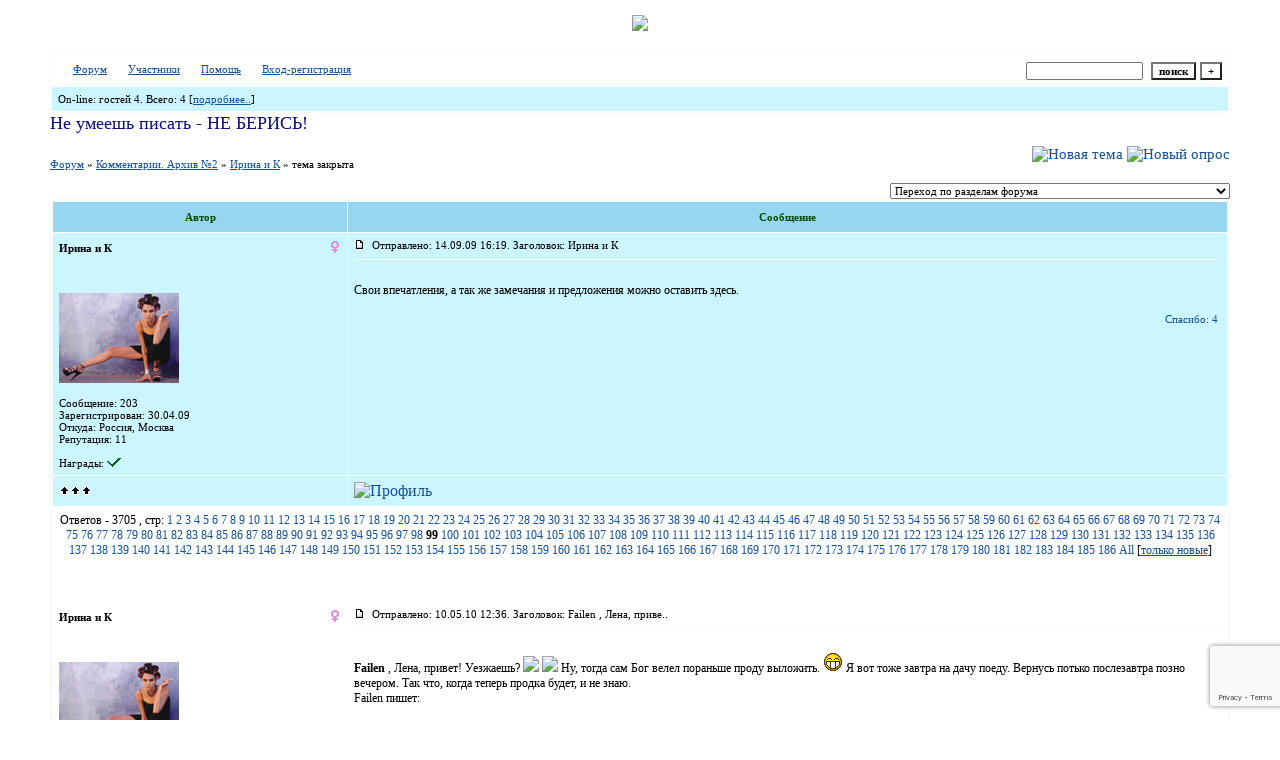

--- FILE ---
content_type: text/html; charset=windows-1251
request_url: https://kvmfan.forum24.ru/?1-14-0-00000144-000-1960-0
body_size: 24903
content:
<!DOCTYPE html><HTML><HEAD><link href="https://jpe.ru/1/max/260309/07dmofcx61.gif" rel=icon type=image/x-icon><TITLE>Официальный подфорум поклонников КВМ</TITLE><STYLE type=text/css>BODY{margin:50px;margin-top:15px;margin-bottom:15px;} body{background-image:url(https://www.lenagold.ru/fon/ori/nebo/obl/oblako03.jpg);} body {scrollbar-3dlight-color: #87acdf; scrollbar-darkshadow-color: #87acdf; scrollbar-arrow-color: #b3b9de; scrollbar-base-color: #b3b9de;scrollbar-face-color: #87acdf;scrollbar-highlight-color: #b3b9de; scrollbar-track-color: #b3b9de; scrollbar-shadow-color: #b3b9de;}td{font-family:Verdana;}.font1{font-size:12px;}.font2{font-size:11px;font-weight:400;}.font3{font-size:11px;font-weight:700;}.font4{font-size:15px;}.font5{font-size:11px;font-weight:700;COLOR:#045000;}.font6{font-size:11px;font-weight:700;}a:link{color:#15529a;text-decoration:none;}a:visited{color:#4c87cd;text-decoration:none;}a:hover{color: #c9122c;text-decoration:none;}tr.font3 {HEIGHT: 28px; BACKGROUND-IMAGE: url('');}tr.font5 {HEIGHT: 30px; BACKGROUND-IMAGE: url(''); FONT-WEIGHT:700;}tr.font6 {HEIGHT: 28px;BACKGROUND-IMAGE: url(https://jpe.ru/gif/skin/fon31.gif);}input,select,textarea{font-size:11px;font-family:Verdana;}textarea{width:100%;}input.sender{background-color:#ffffff;font-weight:700;border:1 outset rgb(0,0,0);}</STYLE><center><script type="text/javascript"> var myLogos = new Array('https://f1.s.qip.ru/PGd9ar5M.jpg'); var Idx = Math.floor(Math.random() * myLogos.length); document.write('<img src="'+myLogos[Idx]+'">'); </script></center> <br><meta id="viewport" name="viewport" content="width=device-width, user-scalable=yes, initial-scale=1.0, minimum-scale=1.0, maximum-scale=2.0" /><link rel='stylesheet' type='text/css' href='//forum24.ru/static/borda_2215235934.css?16' /><script type="text/javascript">servertime=1768837092;</script><script type="text/javascript">var diz = new Array('http://jpe.ru/gif/96','#97d5f0','#FFFFFF','#FFFFFF','#ccf6ff','#FFFFFF','#FFFFFF','#FFFFFF','#f7fbf3','#f7fbf3','','бумагомаратель','бумагомаратель','бумагомаратель','писака','писака','человек творческий','человек творческий','человек творческий','человек творческий ','писатель');</script><script src="/fdoc/k/kvmfan/lang0.js" type="text/javascript"></script><script src='https://www.google.com/recaptcha/api.js?render=6LcKVH8UAAAAAMqfA8WQ-bln-62wz1VsLXAEwndL'></script><FORM action="/" method=POST>
<TABLE id="header" bgColor="#f7fbf3" border=0 cellPadding=0 cellSpacing=1 width=100%><TR><TD><TABLE bgColor="#FFFFFF" border=0 cellPadding=6 cellSpacing=1 width=100%>
<TR><TD bgColor="#FFFFFF"><table width=100% border=0 cellPadding=0 cellSpacing=0><tr><td class=font2>

<img align=absmiddle src="http://jpe.ru/gif/96/i1.gif" width=12 height=13>&#160;<a href="/"><u>Форум</u></a>&#160; <img align=absmiddle src="http://jpe.ru/gif/96/i2.gif" width=12 height=13>&#160;<a href="/?13"><u>Участники</u></a>&#160;
<img align=absmiddle src="http://jpe.ru/gif/96/i3.gif" width=12 height=13>&#160;<a target=_blank href="/gif/img/help.htm"><u>Помощь</u></a>&#160;

        <img align=absmiddle src="http://jpe.ru/gif/96/i10.gif" width=12 height=13>&#160;<a href=javascript:tabviz('tabhid');><u>Вход-регистрация</u></a>&#160;

    </td><td align=right valign=top>

<table border=0 cellPadding=0 cellSpacing=0>
<tr><td align=right nowrap><input type=text name=chto size=17 maxlength=100 value="">
<input type=hidden name=work value=16>&#160;<INPUT class=sender type=Submit value="поиск">
<INPUT class=sender type=button value="+" onclick=javascript:trviz('search')></td></tr><tr style="position:absolute;visibility:hidden" id="search">
<td class=font2 nowrap align=right><input type=radio name=kakiskat value=1 checked style="border:0">фразу
<input type=radio name=kakiskat value=2 style="border:0">слово
<input type=radio name=kakiskat value=3 style="border:0">все слова
</td></tr>
</table>

    </td></tr></table></TD><TR><TD bgColor="#ccf6ff">

<table border=0 cellPadding=0 cellSpacing=0 width=100%><tr><td class=font2>On-line:


гостей&#160;4.&#160;Всего:&#160;4 [<a href="/?17"><u>подробнее..</u></a>]

</td>
</tr></table>
    </TD></TR>
    </TABLE></TD></TR></TABLE>
</FORM>
<FORM action="/" method=POST><INPUT type=hidden name=parol value=""><input type=hidden name=statisc value="">
<TABLE id="tabhid" style="position:absolute;visibility:hidden" bgColor="#f7fbf3" border=0 cellPadding=0 cellSpacing=1 width=80%><TR><TD>
<TABLE bgColor="#FFFFFF" border=0 cellPadding=6 cellSpacing=1 width=100%>
<TR class=font1 bgcolor="#ccf6ff"><TD width=50% nowrap>имя:&#160;
<input type=text name=nick size=10 maxlength=20 value="">&#160;&#160; пароль:&#160;
<input type=password name=pass size=10 maxlength=20>&#160;
<INPUT class=sender type=Submit value="OK"></TD><TD>
<input type=checkbox style="border:0" name=newreg id=newreg onclick="init_captcha();"> - <label for="newreg">зарегистрироваться, я новый участник</label><br>
<input type=checkbox style="border:0" name=zabilpass id=forgetpass> - <label for="forgetpass">я забыл пароль, прошу выслать на е-майл</label></TD>
<input type="hidden" class="token" name="token" value="">
</TR></TABLE></TD></TR></TABLE></FORM>


    <div class=font2><font color="#0f0f80" face="burlak" size="4">Не умеешь писать - НЕ БЕРИСЬ!</font><br><br></div>
<div id='ad-head' style='text-align: center;'><!--<noindex>--><div class='stargate' style='max-height:300px; overflow:hidden;'><!-- Yandex.RTB R-A-515015-1 -->
<div id="yandex_rtb_R-A-515015-1"></div>
<script type="text/javascript">
    (function(w, d, n, s, t) {
        w[n] = w[n] || [];
        w[n].push(function() {
            Ya.Context.AdvManager.render({
                blockId: "R-A-515015-1",
                renderTo: "yandex_rtb_R-A-515015-1",
                async: true
            });
        });
        t = d.getElementsByTagName("script")[0];
        s = d.createElement("script");
        s.type = "text/javascript";
        s.src = "//an.yandex.ru/system/context.js";
        s.async = true;
        t.parentNode.insertBefore(s, t);
    })(this, this.document, "yandexContextAsyncCallbacks");
</script>
<script async src="https://cdn.digitalcaramel.com/caramel.js"></script>
<script>window.CaramelDomain = "borda.ru"</script></div><!--</noindex>--></div>


    

<TABLE id="navigator-table" cellPadding=0 cellSpacing=0 border=0 width=100%><TR><TD class=font2 valign=top rowspan=2><br>
    <A href="/"><u>Форум</u></A>
     » <a href="/?0-14-0"><u>Комментарии. Архив №2</u></a>

             » <A href="/?1-14-0-00000144-000-1960-0"><u>Ирина и К</u></a>
    

     » тема закрыта

<BR><BR>


</TD><TD nowrap class=font4 align=right width=40%>
                                    <A href="/?2-14"><IMG src="http://jpe.ru/gif/96/nt.gif" border=0 alt="Новая тема"></A> <A href="/?3-14"><IMG src="http://jpe.ru/gif/96/pt.gif" border=0 alt="Новый опрос"></A>
                            </TD></TR><TR>
        <TD align=right>

    <br><form><select class="selform" OnChange="if(!document.getElementsByName('movealltem')[0].checked){top.location.href=this.options[this.selectedIndex].value}">
    	<option selected value="#">Переход по разделам форума</option>
            <option value="?0-1">Правила подфорума. Читать всем!</option>
            <option value="?0-2">Фанфики. Авторы A-Z и 0-9</option>
            <option value="?0-3">Фанфики. Авторы А-Я</option>
            <option value="?0-5">Мини-фики. Авторы A-Z и 0-9</option>
            <option value="?0-6">Мини-фики. Авторы А-Я</option>
            <option value="?0-7">Библиотека законченных фанфиков. Архив №2. Авторы A-Z и 0-9</option>
            <option value="?0-9">Библиотека законченных фанфиков. Архив №2. Авторы А-Я</option>
            <option value="?0-10">Придумываем, пишем, обсуждаем... Фанфики</option>
            <option value="?0-11">Придумываем, пишем, обсуждаем... Комментарии</option>
            <option value="?0-22">Фанфики</option>
            <option value="?0-24">Фанфики, не обновлявшиеся более ДВУХ месяцев</option>
            <option value="?0-23">Библиотека законченных фанфиков. Архив №3</option>
            <option value="?0-0">Творчество</option>
            <option value="?0-4">Зарисовки</option>
            <option value="?0-12">Комментарии. Часть 1</option>
            <option value="?0-13">Комментарии. Часть 2</option>
            <option value="?0-15">Комментарии. Архив №3</option>
            <option value="?0-25">Драбблы/Челленджи</option>
            <option value="?0-8">Наши рецензии</option>
            <option value="?0-16">Комментарии к рецензиям</option>
            <option value="?0-17">Интервью с... </option>
            <option value="?0-18">Интервью с... Архив</option>
            <option value="?0-19">Нарушение правил</option>
            <option value="?0-14">Комментарии. Архив №2</option>
        <option value="?0-20">Архив</option>
    </select>
    <div class=font2
             style="display:none"
        >перенос <input type=checkbox style="border:0" name="movealltem"></div>
    </form>

</TD></TR></TABLE>
<script>document.title='Ирина и К';</script>	

	    <TABLE bgColor="#f7fbf3" align=center border=0 cellPadding=0 cellSpacing=2 width=100%><TR><TD><TABLE id="posts-table" align=center bgColor="#FFFFFF" border=0 cellPadding=6 cellSpacing=1 width=100%><TR align=center class=font5 bgColor="#97d5f0"><TD width=25%>Автор</TD><TD width=75%>Сообщение</TD></TR>


<TR bgColor="#ccf6ff"><TD valign=top><table class="user-table" border=0 cellPadding=0 cellSpacing=0 width=100%><tr><td>
<div class=font3>
	<b>Ирина и К</b>
</div></td><td align=right>
    <img src="//forum24.ru/gif/img/pol2.gif">
</td></tr><tr><td colspan=2 valign=top><div class=font2><br>
<IMG src="http://jpe.ru/gif/96/s4.gif" alt="">
<br>
            <br><img src="//kvmfan.forum24.ru/favr/k/kvmfan/avatar/ipihaik.jpg"><br>
    <br></div></td></tr><tr><td colspan=2 valign=bottom class=font2>
            Сообщение: 203<br>
                    Зарегистрирован: 30.04.09<br>
                Откуда: Россия, Москва<br>
                Репутация:
                11
                <br>

        <TABLE id="0001" style="position:absolute;visibility:hidden;z-index:200;" width=200 bgColor="#FFFFFF" border=0 cellPadding=6 cellSpacing=1 width=100%>
        	<TR bgColor="#ccf6ff"><TD vAlign=top class=font2>
        		<FORM action="/" target=gw method=POST onSubmit=javascript:reytopen("000","");>
        			<INPUT type=Hidden name=work value=36><INPUT type=Hidden name=razdel value="ipihaik">
        			<INPUT type=Hidden name=adresat value="ipihaik"><input type=hidden name=ballr value='plus'>плюс почему Вы так решили:
        			<br><textarea rows=5 cols=20 name=pochemu style="width:100%;height:40;"></textarea>
        			<br><input type=submit value="Оценить"><input type=checkbox name=podpis style="border:0" checked> - подписаться
        		</form>
        	</td></tr>
        </table>
        <TABLE id="0002" style="position:absolute;visibility:hidden;z-index:200;" width=200 bgColor="#FFFFFF" border=0 cellPadding=6 cellSpacing=1 width=100%>
        	<TR bgColor="#ccf6ff"><TD vAlign=top class=font2>
        		<FORM action="/" target=gw method=POST onSubmit=javascript:reytopen("000","");>
        			<INPUT type=Hidden name=work value=36><INPUT type=Hidden name=razdel value="ipihaik">
        			<INPUT type=Hidden name=adresat value="ipihaik">
        			<input type=hidden name=ballr value='minus'>минуспочему Вы так решили:
        			<br><textarea rows=5 cols=20 name=pochemu style="width:100%;height:40;"></textarea>
        			<br><input type=submit value="Оценить"><input type=checkbox name=podpis style="border:0" checked> - подписаться
        		</form>
        	</td></tr>
        </table>
            
                                                                                                                                                                                                                                                                                                                                                                                                                                                                                                                                                                                                                                                                                                                                                                                                                                                                                                                                                                                                                                                                                                                                                                                                                                                                                                                                                                                                                                                                                                                                                                                                                                                                                                                                                                                                                                                                                                                                                                                                                                                                                                                                                                                                                                                                                                                                                                                                                                                                                                                                                                                                                                                                                        	    	    	                                                                                                                                                                                                                                                                                                                                                                                                                                                                                                                                                                                                                                                                                                                                                                                        
	<br>Награды: <img src="//forum24.ru/gif/img/ng.gif" border=0 width=14 height=9 alt=" :ms14: За участие в конкурсе &#34;Новогодняя ностальгия, или КВМ-ремейки&#34;" title=" :ms14: За участие в конкурсе &#34;Новогодняя ностальгия, или КВМ-ремейки&#34;">

</td></tr></table></TD><TD vAlign=top><div class=font2>
	<a href="/?1-14-0-00000144-000-1960-0#000" name="000">
<IMG src="//forum24.ru/gif/img/p.gif" border=0 width=12 height=9 alt="ссылка на сообщение">
	</a>
&#160;Отправлено: 14.09.09 16:19. Заголовок: Ирина и К
</div><hr size=1 color="#f7fbf3"><div class=font1><BR>Свои впечатления, а так же замечания и предложения можно оставить здесь.<BR><BR></div>
<FORM action="/" method=POST target=gw><table width=100% cellPadding=0 cellSpacing=0 border=0><tr class=font2 valign=bottom><td><i></i></td><td align=right>

<a href=#msgid_t alt="gitara, михеэлла, Akustikafy, Letoile" title="gitara, михеэлла, Akustikafy, Letoile">Спасибо:&#160;4</a>&#160;<INPUT type=Hidden name=work value=42><INPUT type=Hidden name=razdel value="14"><INPUT type=Hidden name=msgid value="000"><INPUT type=Hidden name=filenumber value="00000144"><INPUT type=Hidden name=addspasibofromuser value="">
</td></tr></form></table>
</td></tr><tr bgColor="#ccf6ff"><td><a href=javascript:window.scroll(0,0);><IMG src="//forum24.ru/gif/img/pg.gif" width=33 height=11 border=0></a></td><td>


<A target=_blank href="/?32-ipihaik"><IMG src="http://jpe.ru/gif/96/pr.gif" border=0 alt="Профиль"></A>
</TD></TR>

    <TR class=font1><TD colspan=2 bgcolor="#FFFFFF" align=center>
            Ответов - 3705
                                , стр:
                                                                    <A HREF="/?1-14-0-00000144-000-0-0">1</A>
                                                                        <A HREF="/?1-14-0-00000144-000-20-0">2</A>
                                                                        <A HREF="/?1-14-0-00000144-000-40-0">3</A>
                                                                        <A HREF="/?1-14-0-00000144-000-60-0">4</A>
                                                                        <A HREF="/?1-14-0-00000144-000-80-0">5</A>
                                                                        <A HREF="/?1-14-0-00000144-000-100-0">6</A>
                                                                        <A HREF="/?1-14-0-00000144-000-120-0">7</A>
                                                                        <A HREF="/?1-14-0-00000144-000-140-0">8</A>
                                                                        <A HREF="/?1-14-0-00000144-000-160-0">9</A>
                                                                        <A HREF="/?1-14-0-00000144-000-180-0">10</A>
                                                                        <A HREF="/?1-14-0-00000144-000-200-0">11</A>
                                                                        <A HREF="/?1-14-0-00000144-000-220-0">12</A>
                                                                        <A HREF="/?1-14-0-00000144-000-240-0">13</A>
                                                                        <A HREF="/?1-14-0-00000144-000-260-0">14</A>
                                                                        <A HREF="/?1-14-0-00000144-000-280-0">15</A>
                                                                        <A HREF="/?1-14-0-00000144-000-300-0">16</A>
                                                                        <A HREF="/?1-14-0-00000144-000-320-0">17</A>
                                                                        <A HREF="/?1-14-0-00000144-000-340-0">18</A>
                                                                        <A HREF="/?1-14-0-00000144-000-360-0">19</A>
                                                                        <A HREF="/?1-14-0-00000144-000-380-0">20</A>
                                                                        <A HREF="/?1-14-0-00000144-000-400-0">21</A>
                                                                        <A HREF="/?1-14-0-00000144-000-420-0">22</A>
                                                                        <A HREF="/?1-14-0-00000144-000-440-0">23</A>
                                                                        <A HREF="/?1-14-0-00000144-000-460-0">24</A>
                                                                        <A HREF="/?1-14-0-00000144-000-480-0">25</A>
                                                                        <A HREF="/?1-14-0-00000144-000-500-0">26</A>
                                                                        <A HREF="/?1-14-0-00000144-000-520-0">27</A>
                                                                        <A HREF="/?1-14-0-00000144-000-540-0">28</A>
                                                                        <A HREF="/?1-14-0-00000144-000-560-0">29</A>
                                                                        <A HREF="/?1-14-0-00000144-000-580-0">30</A>
                                                                        <A HREF="/?1-14-0-00000144-000-600-0">31</A>
                                                                        <A HREF="/?1-14-0-00000144-000-620-0">32</A>
                                                                        <A HREF="/?1-14-0-00000144-000-640-0">33</A>
                                                                        <A HREF="/?1-14-0-00000144-000-660-0">34</A>
                                                                        <A HREF="/?1-14-0-00000144-000-680-0">35</A>
                                                                        <A HREF="/?1-14-0-00000144-000-700-0">36</A>
                                                                        <A HREF="/?1-14-0-00000144-000-720-0">37</A>
                                                                        <A HREF="/?1-14-0-00000144-000-740-0">38</A>
                                                                        <A HREF="/?1-14-0-00000144-000-760-0">39</A>
                                                                        <A HREF="/?1-14-0-00000144-000-780-0">40</A>
                                                                        <A HREF="/?1-14-0-00000144-000-800-0">41</A>
                                                                        <A HREF="/?1-14-0-00000144-000-820-0">42</A>
                                                                        <A HREF="/?1-14-0-00000144-000-840-0">43</A>
                                                                        <A HREF="/?1-14-0-00000144-000-860-0">44</A>
                                                                        <A HREF="/?1-14-0-00000144-000-880-0">45</A>
                                                                        <A HREF="/?1-14-0-00000144-000-900-0">46</A>
                                                                        <A HREF="/?1-14-0-00000144-000-920-0">47</A>
                                                                        <A HREF="/?1-14-0-00000144-000-940-0">48</A>
                                                                        <A HREF="/?1-14-0-00000144-000-960-0">49</A>
                                                                        <A HREF="/?1-14-0-00000144-000-980-0">50</A>
                                                                        <A HREF="/?1-14-0-00000144-000-1000-0">51</A>
                                                                        <A HREF="/?1-14-0-00000144-000-1020-0">52</A>
                                                                        <A HREF="/?1-14-0-00000144-000-1040-0">53</A>
                                                                        <A HREF="/?1-14-0-00000144-000-1060-0">54</A>
                                                                        <A HREF="/?1-14-0-00000144-000-1080-0">55</A>
                                                                        <A HREF="/?1-14-0-00000144-000-1100-0">56</A>
                                                                        <A HREF="/?1-14-0-00000144-000-1120-0">57</A>
                                                                        <A HREF="/?1-14-0-00000144-000-1140-0">58</A>
                                                                        <A HREF="/?1-14-0-00000144-000-1160-0">59</A>
                                                                        <A HREF="/?1-14-0-00000144-000-1180-0">60</A>
                                                                        <A HREF="/?1-14-0-00000144-000-1200-0">61</A>
                                                                        <A HREF="/?1-14-0-00000144-000-1220-0">62</A>
                                                                        <A HREF="/?1-14-0-00000144-000-1240-0">63</A>
                                                                        <A HREF="/?1-14-0-00000144-000-1260-0">64</A>
                                                                        <A HREF="/?1-14-0-00000144-000-1280-0">65</A>
                                                                        <A HREF="/?1-14-0-00000144-000-1300-0">66</A>
                                                                        <A HREF="/?1-14-0-00000144-000-1320-0">67</A>
                                                                        <A HREF="/?1-14-0-00000144-000-1340-0">68</A>
                                                                        <A HREF="/?1-14-0-00000144-000-1360-0">69</A>
                                                                        <A HREF="/?1-14-0-00000144-000-1380-0">70</A>
                                                                        <A HREF="/?1-14-0-00000144-000-1400-0">71</A>
                                                                        <A HREF="/?1-14-0-00000144-000-1420-0">72</A>
                                                                        <A HREF="/?1-14-0-00000144-000-1440-0">73</A>
                                                                        <A HREF="/?1-14-0-00000144-000-1460-0">74</A>
                                                                        <A HREF="/?1-14-0-00000144-000-1480-0">75</A>
                                                                        <A HREF="/?1-14-0-00000144-000-1500-0">76</A>
                                                                        <A HREF="/?1-14-0-00000144-000-1520-0">77</A>
                                                                        <A HREF="/?1-14-0-00000144-000-1540-0">78</A>
                                                                        <A HREF="/?1-14-0-00000144-000-1560-0">79</A>
                                                                        <A HREF="/?1-14-0-00000144-000-1580-0">80</A>
                                                                        <A HREF="/?1-14-0-00000144-000-1600-0">81</A>
                                                                        <A HREF="/?1-14-0-00000144-000-1620-0">82</A>
                                                                        <A HREF="/?1-14-0-00000144-000-1640-0">83</A>
                                                                        <A HREF="/?1-14-0-00000144-000-1660-0">84</A>
                                                                        <A HREF="/?1-14-0-00000144-000-1680-0">85</A>
                                                                        <A HREF="/?1-14-0-00000144-000-1700-0">86</A>
                                                                        <A HREF="/?1-14-0-00000144-000-1720-0">87</A>
                                                                        <A HREF="/?1-14-0-00000144-000-1740-0">88</A>
                                                                        <A HREF="/?1-14-0-00000144-000-1760-0">89</A>
                                                                        <A HREF="/?1-14-0-00000144-000-1780-0">90</A>
                                                                        <A HREF="/?1-14-0-00000144-000-1800-0">91</A>
                                                                        <A HREF="/?1-14-0-00000144-000-1820-0">92</A>
                                                                        <A HREF="/?1-14-0-00000144-000-1840-0">93</A>
                                                                        <A HREF="/?1-14-0-00000144-000-1860-0">94</A>
                                                                        <A HREF="/?1-14-0-00000144-000-1880-0">95</A>
                                                                        <A HREF="/?1-14-0-00000144-000-1900-0">96</A>
                                                                        <A HREF="/?1-14-0-00000144-000-1920-0">97</A>
                                                                        <A HREF="/?1-14-0-00000144-000-1940-0">98</A>
                                                                        <B>99</B>
                                                                        <A HREF="/?1-14-0-00000144-000-1980-0">100</A>
                                                                        <A HREF="/?1-14-0-00000144-000-2000-0">101</A>
                                                                        <A HREF="/?1-14-0-00000144-000-2020-0">102</A>
                                                                        <A HREF="/?1-14-0-00000144-000-2040-0">103</A>
                                                                        <A HREF="/?1-14-0-00000144-000-2060-0">104</A>
                                                                        <A HREF="/?1-14-0-00000144-000-2080-0">105</A>
                                                                        <A HREF="/?1-14-0-00000144-000-2100-0">106</A>
                                                                        <A HREF="/?1-14-0-00000144-000-2120-0">107</A>
                                                                        <A HREF="/?1-14-0-00000144-000-2140-0">108</A>
                                                                        <A HREF="/?1-14-0-00000144-000-2160-0">109</A>
                                                                        <A HREF="/?1-14-0-00000144-000-2180-0">110</A>
                                                                        <A HREF="/?1-14-0-00000144-000-2200-0">111</A>
                                                                        <A HREF="/?1-14-0-00000144-000-2220-0">112</A>
                                                                        <A HREF="/?1-14-0-00000144-000-2240-0">113</A>
                                                                        <A HREF="/?1-14-0-00000144-000-2260-0">114</A>
                                                                        <A HREF="/?1-14-0-00000144-000-2280-0">115</A>
                                                                        <A HREF="/?1-14-0-00000144-000-2300-0">116</A>
                                                                        <A HREF="/?1-14-0-00000144-000-2320-0">117</A>
                                                                        <A HREF="/?1-14-0-00000144-000-2340-0">118</A>
                                                                        <A HREF="/?1-14-0-00000144-000-2360-0">119</A>
                                                                        <A HREF="/?1-14-0-00000144-000-2380-0">120</A>
                                                                        <A HREF="/?1-14-0-00000144-000-2400-0">121</A>
                                                                        <A HREF="/?1-14-0-00000144-000-2420-0">122</A>
                                                                        <A HREF="/?1-14-0-00000144-000-2440-0">123</A>
                                                                        <A HREF="/?1-14-0-00000144-000-2460-0">124</A>
                                                                        <A HREF="/?1-14-0-00000144-000-2480-0">125</A>
                                                                        <A HREF="/?1-14-0-00000144-000-2500-0">126</A>
                                                                        <A HREF="/?1-14-0-00000144-000-2520-0">127</A>
                                                                        <A HREF="/?1-14-0-00000144-000-2540-0">128</A>
                                                                        <A HREF="/?1-14-0-00000144-000-2560-0">129</A>
                                                                        <A HREF="/?1-14-0-00000144-000-2580-0">130</A>
                                                                        <A HREF="/?1-14-0-00000144-000-2600-0">131</A>
                                                                        <A HREF="/?1-14-0-00000144-000-2620-0">132</A>
                                                                        <A HREF="/?1-14-0-00000144-000-2640-0">133</A>
                                                                        <A HREF="/?1-14-0-00000144-000-2660-0">134</A>
                                                                        <A HREF="/?1-14-0-00000144-000-2680-0">135</A>
                                                                        <A HREF="/?1-14-0-00000144-000-2700-0">136</A>
                                                                        <A HREF="/?1-14-0-00000144-000-2720-0">137</A>
                                                                        <A HREF="/?1-14-0-00000144-000-2740-0">138</A>
                                                                        <A HREF="/?1-14-0-00000144-000-2760-0">139</A>
                                                                        <A HREF="/?1-14-0-00000144-000-2780-0">140</A>
                                                                        <A HREF="/?1-14-0-00000144-000-2800-0">141</A>
                                                                        <A HREF="/?1-14-0-00000144-000-2820-0">142</A>
                                                                        <A HREF="/?1-14-0-00000144-000-2840-0">143</A>
                                                                        <A HREF="/?1-14-0-00000144-000-2860-0">144</A>
                                                                        <A HREF="/?1-14-0-00000144-000-2880-0">145</A>
                                                                        <A HREF="/?1-14-0-00000144-000-2900-0">146</A>
                                                                        <A HREF="/?1-14-0-00000144-000-2920-0">147</A>
                                                                        <A HREF="/?1-14-0-00000144-000-2940-0">148</A>
                                                                        <A HREF="/?1-14-0-00000144-000-2960-0">149</A>
                                                                        <A HREF="/?1-14-0-00000144-000-2980-0">150</A>
                                                                        <A HREF="/?1-14-0-00000144-000-3000-0">151</A>
                                                                        <A HREF="/?1-14-0-00000144-000-3020-0">152</A>
                                                                        <A HREF="/?1-14-0-00000144-000-3040-0">153</A>
                                                                        <A HREF="/?1-14-0-00000144-000-3060-0">154</A>
                                                                        <A HREF="/?1-14-0-00000144-000-3080-0">155</A>
                                                                        <A HREF="/?1-14-0-00000144-000-3100-0">156</A>
                                                                        <A HREF="/?1-14-0-00000144-000-3120-0">157</A>
                                                                        <A HREF="/?1-14-0-00000144-000-3140-0">158</A>
                                                                        <A HREF="/?1-14-0-00000144-000-3160-0">159</A>
                                                                        <A HREF="/?1-14-0-00000144-000-3180-0">160</A>
                                                                        <A HREF="/?1-14-0-00000144-000-3200-0">161</A>
                                                                        <A HREF="/?1-14-0-00000144-000-3220-0">162</A>
                                                                        <A HREF="/?1-14-0-00000144-000-3240-0">163</A>
                                                                        <A HREF="/?1-14-0-00000144-000-3260-0">164</A>
                                                                        <A HREF="/?1-14-0-00000144-000-3280-0">165</A>
                                                                        <A HREF="/?1-14-0-00000144-000-3300-0">166</A>
                                                                        <A HREF="/?1-14-0-00000144-000-3320-0">167</A>
                                                                        <A HREF="/?1-14-0-00000144-000-3340-0">168</A>
                                                                        <A HREF="/?1-14-0-00000144-000-3360-0">169</A>
                                                                        <A HREF="/?1-14-0-00000144-000-3380-0">170</A>
                                                                        <A HREF="/?1-14-0-00000144-000-3400-0">171</A>
                                                                        <A HREF="/?1-14-0-00000144-000-3420-0">172</A>
                                                                        <A HREF="/?1-14-0-00000144-000-3440-0">173</A>
                                                                        <A HREF="/?1-14-0-00000144-000-3460-0">174</A>
                                                                        <A HREF="/?1-14-0-00000144-000-3480-0">175</A>
                                                                        <A HREF="/?1-14-0-00000144-000-3500-0">176</A>
                                                                        <A HREF="/?1-14-0-00000144-000-3520-0">177</A>
                                                                        <A HREF="/?1-14-0-00000144-000-3540-0">178</A>
                                                                        <A HREF="/?1-14-0-00000144-000-3560-0">179</A>
                                                                        <A HREF="/?1-14-0-00000144-000-3580-0">180</A>
                                                                        <A HREF="/?1-14-0-00000144-000-3600-0">181</A>
                                                                        <A HREF="/?1-14-0-00000144-000-3620-0">182</A>
                                                                        <A HREF="/?1-14-0-00000144-000-3640-0">183</A>
                                                                        <A HREF="/?1-14-0-00000144-000-3660-0">184</A>
                                                                        <A HREF="/?1-14-0-00000144-000-3680-0">185</A>
                                                                        <A HREF="/?1-14-0-00000144-000-3700-0">186</A>
                                         <a href="/?1-14-0-00000144-000-10001-0">All</A> 
                                     [<a href="/?1-14-0-00000144-000-0-1"><u>только новые</u></a>]
                </TD></TR>
<TR><TD colspan=2 bgcolor="#FFFFFF" align=center class=font2><div class=font2><!--<noindex>--><div class='stargate' style='max-height:300px; overflow:hidden;'><!-- Yandex.RTB R-A-292552-3 -->
<div id="yandex_rtb_R-A-292552-3"></div>
</div><!--</noindex>--></div><br><br></TD></TR>		

	

<TR bgColor="#FFFFFF"><TD valign=top><table class="user-table" border=0 cellPadding=0 cellSpacing=0 width=100%><tr><td>
<div class=font3>
	<b>Ирина и К</b>
</div></td><td align=right>
    <img src="//forum24.ru/gif/img/pol2.gif">
</td></tr><tr><td colspan=2 valign=top><div class=font2><br>
<IMG src="http://jpe.ru/gif/96/s10.gif" alt="">
<br>
            <br><img src="//kvmfan.forum24.ru/favr/k/kvmfan/avatar/ipihaik.jpg"><br>
    <br></div></td></tr><tr><td colspan=2 valign=bottom class=font2>
            Сообщение: 1652<br>
                Настроение: Мне нужно две недели тишины...<br>
                Зарегистрирован: 30.04.09<br>
                Откуда: Россия, Москва<br>
                Репутация:
                127
                <br>

        <TABLE id="0261" style="position:absolute;visibility:hidden;z-index:200;" width=200 bgColor="#FFFFFF" border=0 cellPadding=6 cellSpacing=1 width=100%>
        	<TR bgColor="#ccf6ff"><TD vAlign=top class=font2>
        		<FORM action="/" target=gw method=POST onSubmit=javascript:reytopen("026","");>
        			<INPUT type=Hidden name=work value=36><INPUT type=Hidden name=razdel value="ipihaik">
        			<INPUT type=Hidden name=adresat value="ipihaik"><input type=hidden name=ballr value='plus'>плюс почему Вы так решили:
        			<br><textarea rows=5 cols=20 name=pochemu style="width:100%;height:40;"></textarea>
        			<br><input type=submit value="Оценить"><input type=checkbox name=podpis style="border:0" checked> - подписаться
        		</form>
        	</td></tr>
        </table>
        <TABLE id="0262" style="position:absolute;visibility:hidden;z-index:200;" width=200 bgColor="#FFFFFF" border=0 cellPadding=6 cellSpacing=1 width=100%>
        	<TR bgColor="#ccf6ff"><TD vAlign=top class=font2>
        		<FORM action="/" target=gw method=POST onSubmit=javascript:reytopen("026","");>
        			<INPUT type=Hidden name=work value=36><INPUT type=Hidden name=razdel value="ipihaik">
        			<INPUT type=Hidden name=adresat value="ipihaik">
        			<input type=hidden name=ballr value='minus'>минуспочему Вы так решили:
        			<br><textarea rows=5 cols=20 name=pochemu style="width:100%;height:40;"></textarea>
        			<br><input type=submit value="Оценить"><input type=checkbox name=podpis style="border:0" checked> - подписаться
        		</form>
        	</td></tr>
        </table>
                    Фото: <a target=_blank href="http://i051.radikal.ru/0910/eb/f0c0acd5d2f0.jpg"><IMG src="//forum24.ru/gif/img/p.gif" border=0 width=12 height=9></a><br>
    
                                                                                                                                                                                                                                                                                                                                                                                                                                                                                                                                                                                                                                                                                                                                                                                                                                                                                                                                                                                                                                                                                                                                                                                                                                                                                                                                                                                                                                                                                                                                                                                                                                                                                                                                                                                                                                                                                                                                                                                                                                                                                                                                                                                                                                                                                                                                                                                                                                                                                                                                                                                                                                                                                        	    	    	                                                                                                                                                                                                                                                                                                                                                                                                                                                                                                                                                                                                                                                                                                                                                                                        
	<br>Награды: <img src="//forum24.ru/gif/img/ng.gif" border=0 width=14 height=9 alt=" :ms14: За участие в конкурсе &#34;Новогодняя ностальгия, или КВМ-ремейки&#34;" title=" :ms14: За участие в конкурсе &#34;Новогодняя ностальгия, или КВМ-ремейки&#34;">

</td></tr></table></TD><TD vAlign=top><div class=font2>
	<a href="/?1-14-0-00000144-000-1960-0#026" name="026">
<IMG src="//forum24.ru/gif/img/p.gif" border=0 width=12 height=9 alt="ссылка на сообщение">
	</a>
&#160;Отправлено: 10.05.10 12:36. Заголовок: Failen , Лена, приве..
</div><hr size=1 color="#f7fbf3"><div class=font1><BR><b>Failen</b> , Лена, привет! Уезжаешь?  <img border=0 src="https://jpe.ru/gif/smk/sm242.gif"> <img border=0 src="https://jpe.ru/gif/smk/sm228.gif"> Ну, тогда сам Бог велел пораньше проду выложить.  <img border=0 src="https://www.kolobok.us/smiles/remake/biggrin.gif"> Я вот тоже завтра на дачу поеду. Вернусь потько послезавтра позно вечером. Так что, когда теперь продка будет, и не знаю. <BR> Failen пишет:  <BR> <br><table align=center border=0 width=90%><tr><td class=font2>&#160;<small><b>цитата:</b></small></td></tr><tr><td><TABLE align=center bgColor="#FFFFFF" border=0 cellPadding=6 cellSpacing=1 width=100%><TR bgColor="#ccf6ff"><TD vAlign=top class=font2>Как КВМ у тебя до выпускного доживет? Сложный вопрос... Кто из них вспыхнет вперед?</TD></TR></TABLE></td></tr></table><br>  <BR> Сама вот думаю <img border=0 src="https://jpe.ru/gif/smk/sm226.gif"> Надо их отвлечь чем-нибудь. Хотя сомневаюсь, что из этого что-то выйдет. Пусть это будет их целью. <img border=0 src="https://kvmfan.forum24.ru/gif/smk/sm84.gif"> Эта продка многое разъяснит. <BR> Esmeralda пишет:  <BR> <br><table align=center border=0 width=90%><tr><td class=font2>&#160;<small><b>цитата:</b></small></td></tr><tr><td><TABLE align=center bgColor="#FFFFFF" border=0 cellPadding=6 cellSpacing=1 width=100%><TR bgColor="#ccf6ff"><TD vAlign=top class=font2>Ты главное, выложи, а с комментами попоже разберешься   нам тоже надло собраться с мыслями чтобы что то вразумительное написать </TD></TR></TABLE></td></tr></table><br>  <BR>  <img border=0 src="https://jpe.ru/gif/smk/sm250.gif">  <BR> Ну что, пойду выкладывать <img border=0 src="https://kvmfan.forum24.ru/gif/smk/sm84.gif"> <BR><BR></div>
<FORM action="/" method=POST target=gw><table width=100% cellPadding=0 cellSpacing=0 border=0><tr class=font2 valign=bottom><td><i></i></td><td align=right>

<a href=#msgid_t alt="Esmeralda" title="Esmeralda">Спасибо:&#160;1</a>&#160;<INPUT type=Hidden name=work value=42><INPUT type=Hidden name=razdel value="14"><INPUT type=Hidden name=msgid value="026"><INPUT type=Hidden name=filenumber value="00000144"><INPUT type=Hidden name=addspasibofromuser value="">
</td></tr></form></table>
</td></tr><tr bgColor="#FFFFFF"><td><a href=javascript:window.scroll(0,0);><IMG src="//forum24.ru/gif/img/pg.gif" width=33 height=11 border=0></a></td><td>


<A target=_blank href="/?32-ipihaik"><IMG src="http://jpe.ru/gif/96/pr.gif" border=0 alt="Профиль"></A>
</TD></TR>

		

	

<TR bgColor="#FFFFFF"><TD valign=top><table class="user-table" border=0 cellPadding=0 cellSpacing=0 width=100%><tr><td>
<div class=font3>
	<b>((=ОвечкО=))</b>
</div></td><td align=right>
    <img src="//forum24.ru/gif/img/pol2.gif">
</td></tr><tr><td colspan=2 valign=top><div class=font2><br>
<IMG src="http://jpe.ru/gif/96/s3.gif" alt="">
<br>
            <br><img src="//kvmfan.forum24.ru/favr/k/kvmfan/avatar/obezko.jpg"><br>
    <br></div></td></tr><tr><td colspan=2 valign=bottom class=font2>
            Сообщение: 331<br>
                    Зарегистрирован: 01.02.10<br>
                Откуда:  Москоу сити)<br>
                Репутация:
                31
                <br>

        <TABLE id="0271" style="position:absolute;visibility:hidden;z-index:200;" width=200 bgColor="#FFFFFF" border=0 cellPadding=6 cellSpacing=1 width=100%>
        	<TR bgColor="#ccf6ff"><TD vAlign=top class=font2>
        		<FORM action="/" target=gw method=POST onSubmit=javascript:reytopen("027","");>
        			<INPUT type=Hidden name=work value=36><INPUT type=Hidden name=razdel value="obezko">
        			<INPUT type=Hidden name=adresat value="obezko"><input type=hidden name=ballr value='plus'>плюс почему Вы так решили:
        			<br><textarea rows=5 cols=20 name=pochemu style="width:100%;height:40;"></textarea>
        			<br><input type=submit value="Оценить"><input type=checkbox name=podpis style="border:0" checked> - подписаться
        		</form>
        	</td></tr>
        </table>
        <TABLE id="0272" style="position:absolute;visibility:hidden;z-index:200;" width=200 bgColor="#FFFFFF" border=0 cellPadding=6 cellSpacing=1 width=100%>
        	<TR bgColor="#ccf6ff"><TD vAlign=top class=font2>
        		<FORM action="/" target=gw method=POST onSubmit=javascript:reytopen("027","");>
        			<INPUT type=Hidden name=work value=36><INPUT type=Hidden name=razdel value="obezko">
        			<INPUT type=Hidden name=adresat value="obezko">
        			<input type=hidden name=ballr value='minus'>минуспочему Вы так решили:
        			<br><textarea rows=5 cols=20 name=pochemu style="width:100%;height:40;"></textarea>
        			<br><input type=submit value="Оценить"><input type=checkbox name=podpis style="border:0" checked> - подписаться
        		</form>
        	</td></tr>
        </table>
            
                                                                                                                                                                                                                                                                                                                                                                                                                                                                                                                                                                                                                                                                                                                                                                                                                                                                                                                                                                                                                                                                                                                                                                                                                                                                                                                                                                                                                                                                                                                                                                                                                                                                                                                                                                                                                                                                                                                                                                                                                                                                                                                                                                                                                                                                                                                                                                                                    	    	    	                    	    	    	                    	    	    	                    	    	    	                    	    	    	                                                                                                                                                                                                                                                                                                                                                                                                                                                                                                                                                                                                                                                                                                                                                                                                                                                                                                                                                                                                                            
	<br>Награды: <img src="//forum24.ru/gif/img/ng.gif" border=0 width=14 height=9 alt="Участник Новогоднего ОвцеОскара: ассистент оператора" title="Участник Новогоднего ОвцеОскара: ассистент оператора"><img src="//forum24.ru/gif/img/ng.gif" border=0 width=14 height=9 alt="Новогодний ОвцеОскар: За волю к победе" title="Новогодний ОвцеОскар: За волю к победе"><img src="//forum24.ru/gif/img/ng.gif" border=0 width=14 height=9 alt="Участник фестиваля «КВМ Парад Талантов»" title="Участник фестиваля «КВМ Парад Талантов»"><img src="//forum24.ru/gif/img/ng.gif" border=0 width=14 height=9 alt="КВМ Парад Талантов: Самое оригинальное и интересное слово на фестивале" title="КВМ Парад Талантов: Самое оригинальное и интересное слово на фестивале"><img src="//forum24.ru/gif/img/ng.gif" border=0 width=14 height=9 alt=" :ms14: За участие в конкурсе &#34;Новогодняя ностальгия, или КВМ-ремейки&#34;" title=" :ms14: За участие в конкурсе &#34;Новогодняя ностальгия, или КВМ-ремейки&#34;">

</td></tr></table></TD><TD vAlign=top><div class=font2>
	<a href="/?1-14-0-00000144-000-1960-0#027" name="027">
<IMG src="//forum24.ru/gif/img/p.gif" border=0 width=12 height=9 alt="ссылка на сообщение">
	</a>
&#160;Отправлено: 10.05.10 12:37. Заголовок: Ирина и К  Ну что, п..
</div><hr size=1 color="#f7fbf3"><div class=font1><BR><b>Ирина и К </b> <BR> <br><table align=center border=0 width=90%><tr><td class=font2>&#160;<small><b>цитата:</b></small></td></tr><tr><td><TABLE align=center bgColor="#FFFFFF" border=0 cellPadding=6 cellSpacing=1 width=100%><TR bgColor="#ccf6ff"><TD vAlign=top class=font2>Ну что, пойду выкладывать</TD></TR></TABLE></td></tr></table><br>  <BR>  <img border=0 src="https://jpe.ru/gif/smk/sm242.gif">  <img border=0 src="https://jpe.ru/gif/smk/sm76.gif">  <img border=0 src="https://jpe.ru/gif/smk/sm76.gif">  <img border=0 src="https://jpe.ru/gif/smk/sm76.gif">  <img border=0 src="https://jpe.ru/gif/smk/sm76.gif">  <img border=0 src="https://jpe.ru/gif/smk/sm76.gif">  <img border=0 src="https://jpe.ru/gif/smk/sm76.gif">  <img border=0 src="https://jpe.ru/gif/smk/sm76.gif">  <img border=0 src="https://jpe.ru/gif/smk/sm76.gif">  <img border=0 src="https://jpe.ru/gif/smk/sm76.gif">  <img border=0 src="https://jpe.ru/gif/smk/sm76.gif"> <BR><BR></div>
<FORM action="/" method=POST target=gw><table width=100% cellPadding=0 cellSpacing=0 border=0><tr class=font2 valign=bottom><td><i></i></td><td align=right>

<a href=#msgid_t alt="Ирина и К" title="Ирина и К">Спасибо:&#160;1</a>&#160;<INPUT type=Hidden name=work value=42><INPUT type=Hidden name=razdel value="14"><INPUT type=Hidden name=msgid value="027"><INPUT type=Hidden name=filenumber value="00000144"><INPUT type=Hidden name=addspasibofromuser value="">
</td></tr></form></table>
</td></tr><tr bgColor="#FFFFFF"><td><a href=javascript:window.scroll(0,0);><IMG src="//forum24.ru/gif/img/pg.gif" width=33 height=11 border=0></a></td><td>


<A target=_blank href="/?32-obezko"><IMG src="http://jpe.ru/gif/96/pr.gif" border=0 alt="Профиль"></A>
</TD></TR>

		

	

<TR bgColor="#FFFFFF"><TD valign=top><table class="user-table" border=0 cellPadding=0 cellSpacing=0 width=100%><tr><td>
<div class=font3>
	<b>Esmeralda</b>
</div></td><td align=right>
    <img src="//forum24.ru/gif/img/pol2.gif">
</td></tr><tr><td colspan=2 valign=top><div class=font2><br>
<IMG src="http://jpe.ru/gif/96/s10.gif" alt="">
<br>
            <br><img src="//kvmfan.forum24.ru/favr/k/kvmfan/avatar/esmeralda.jpg"><br>
    <br></div></td></tr><tr><td colspan=2 valign=bottom class=font2>
            Сообщение: 2626<br>
                Настроение: Надiя...<br>
                Зарегистрирован: 19.05.09<br>
                Откуда:  Дмитров<br>
                Репутация:
                104
                <br>

        <TABLE id="0281" style="position:absolute;visibility:hidden;z-index:200;" width=200 bgColor="#FFFFFF" border=0 cellPadding=6 cellSpacing=1 width=100%>
        	<TR bgColor="#ccf6ff"><TD vAlign=top class=font2>
        		<FORM action="/" target=gw method=POST onSubmit=javascript:reytopen("028","");>
        			<INPUT type=Hidden name=work value=36><INPUT type=Hidden name=razdel value="esmeralda">
        			<INPUT type=Hidden name=adresat value="esmeralda"><input type=hidden name=ballr value='plus'>плюс почему Вы так решили:
        			<br><textarea rows=5 cols=20 name=pochemu style="width:100%;height:40;"></textarea>
        			<br><input type=submit value="Оценить"><input type=checkbox name=podpis style="border:0" checked> - подписаться
        		</form>
        	</td></tr>
        </table>
        <TABLE id="0282" style="position:absolute;visibility:hidden;z-index:200;" width=200 bgColor="#FFFFFF" border=0 cellPadding=6 cellSpacing=1 width=100%>
        	<TR bgColor="#ccf6ff"><TD vAlign=top class=font2>
        		<FORM action="/" target=gw method=POST onSubmit=javascript:reytopen("028","");>
        			<INPUT type=Hidden name=work value=36><INPUT type=Hidden name=razdel value="esmeralda">
        			<INPUT type=Hidden name=adresat value="esmeralda">
        			<input type=hidden name=ballr value='minus'>минуспочему Вы так решили:
        			<br><textarea rows=5 cols=20 name=pochemu style="width:100%;height:40;"></textarea>
        			<br><input type=submit value="Оценить"><input type=checkbox name=podpis style="border:0" checked> - подписаться
        		</form>
        	</td></tr>
        </table>
            
                                                                                                                                                                                                                                                                                                                                                                                                                                                                                                                                                                                                                                                                                                                                                                                                                                                                                                                                                                                                                                                                                                                                                                                                                                                                                                                                                                                                                                                                                                                                                                                                                                                                            	    	    	                                                                                                                                                                                                                                                                                                                                                                                                                                                                                                                                                                                                                                                                                                                                                                                                                                                                                                                                                                                                                                                                                                                                                                                                                                                                                                                                                                                                        	    	    	                                                                                                                                                                                                                                                                                                                                                                                                    
	<br>Награды: <img src="//forum24.ru/gif/img/ng.gif" border=0 width=14 height=9 alt="Участник Новогоднего ОвцеОскара: ассистент " title="Участник Новогоднего ОвцеОскара: ассистент "><img src="//forum24.ru/gif/img/ng.gif" border=0 width=14 height=9 alt=" :ms34: Участник фестиваля &#34;Самый лучший КВМ!&#34;" title=" :ms34: Участник фестиваля &#34;Самый лучший КВМ!&#34;">

</td></tr></table></TD><TD vAlign=top><div class=font2>
	<a href="/?1-14-0-00000144-000-1960-0#028" name="028">
<IMG src="//forum24.ru/gif/img/p.gif" border=0 width=12 height=9 alt="ссылка на сообщение">
	</a>
&#160;Отправлено: 10.05.10 12:41. Заголовок: ((=ОвечкО=))   http:..
</div><hr size=1 color="#f7fbf3"><div class=font1><BR><b>((=ОвечкО=))</b>  <BR>  <img border=0 src="https://jpe.ru/gif/smk/sm242.gif">  <img border=0 src="https://jpe.ru/gif/smk/sm226.gif">  <img border=0 src="https://jpe.ru/gif/smk/sm242.gif">  <img border=0 src="https://jpe.ru/gif/smk/sm226.gif">  <img border=0 src="https://jpe.ru/gif/smk/sm242.gif">  <BR> Сильно  <img border=0 src="https://jpe.ru/gif/smk/sm250.gif">  <img border=0 src="https://www.kolobok.us/smiles/remake/biggrin.gif">  <BR>  <BR> Ира, проду давай  <img border=0 src="https://jpe.ru/gif/smk/sm239.gif">  <img border=0 src="https://jpe.ru/gif/smk/sm239.gif">  <img border=0 src="https://jpe.ru/gif/smk/sm239.gif">  <img border=0 src="https://jpe.ru/gif/smk/sm239.gif">  <img border=0 src="https://jpe.ru/gif/smk/sm226.gif"> <BR><BR></div>
<FORM action="/" method=POST target=gw><table width=100% cellPadding=0 cellSpacing=0 border=0><tr class=font2 valign=bottom><td><i></i></td><td align=right>

<a href=#msgid_t alt="((=ОвечкО=)), Ирина и К" title="((=ОвечкО=)), Ирина и К">Спасибо:&#160;2</a>&#160;<INPUT type=Hidden name=work value=42><INPUT type=Hidden name=razdel value="14"><INPUT type=Hidden name=msgid value="028"><INPUT type=Hidden name=filenumber value="00000144"><INPUT type=Hidden name=addspasibofromuser value="">
</td></tr></form></table>
</td></tr><tr bgColor="#FFFFFF"><td><a href=javascript:window.scroll(0,0);><IMG src="//forum24.ru/gif/img/pg.gif" width=33 height=11 border=0></a></td><td>


<A target=_blank href="/?32-esmeralda"><IMG src="http://jpe.ru/gif/96/pr.gif" border=0 alt="Профиль"></A>
</TD></TR>

		

	

<TR bgColor="#FFFFFF"><TD valign=top><table class="user-table" border=0 cellPadding=0 cellSpacing=0 width=100%><tr><td>
<div class=font3>
	<b>((=ОвечкО=))</b>
</div></td><td align=right>
    <img src="//forum24.ru/gif/img/pol2.gif">
</td></tr><tr><td colspan=2 valign=top><div class=font2><br>
<IMG src="http://jpe.ru/gif/96/s3.gif" alt="">
<br>
            <br><img src="//kvmfan.forum24.ru/favr/k/kvmfan/avatar/obezko.jpg"><br>
    <br></div></td></tr><tr><td colspan=2 valign=bottom class=font2>
            Сообщение: 332<br>
                    Зарегистрирован: 01.02.10<br>
                Откуда:  Москоу сити)<br>
                Репутация:
                31
                <br>

        <TABLE id="0291" style="position:absolute;visibility:hidden;z-index:200;" width=200 bgColor="#FFFFFF" border=0 cellPadding=6 cellSpacing=1 width=100%>
        	<TR bgColor="#ccf6ff"><TD vAlign=top class=font2>
        		<FORM action="/" target=gw method=POST onSubmit=javascript:reytopen("029","");>
        			<INPUT type=Hidden name=work value=36><INPUT type=Hidden name=razdel value="obezko">
        			<INPUT type=Hidden name=adresat value="obezko"><input type=hidden name=ballr value='plus'>плюс почему Вы так решили:
        			<br><textarea rows=5 cols=20 name=pochemu style="width:100%;height:40;"></textarea>
        			<br><input type=submit value="Оценить"><input type=checkbox name=podpis style="border:0" checked> - подписаться
        		</form>
        	</td></tr>
        </table>
        <TABLE id="0292" style="position:absolute;visibility:hidden;z-index:200;" width=200 bgColor="#FFFFFF" border=0 cellPadding=6 cellSpacing=1 width=100%>
        	<TR bgColor="#ccf6ff"><TD vAlign=top class=font2>
        		<FORM action="/" target=gw method=POST onSubmit=javascript:reytopen("029","");>
        			<INPUT type=Hidden name=work value=36><INPUT type=Hidden name=razdel value="obezko">
        			<INPUT type=Hidden name=adresat value="obezko">
        			<input type=hidden name=ballr value='minus'>минуспочему Вы так решили:
        			<br><textarea rows=5 cols=20 name=pochemu style="width:100%;height:40;"></textarea>
        			<br><input type=submit value="Оценить"><input type=checkbox name=podpis style="border:0" checked> - подписаться
        		</form>
        	</td></tr>
        </table>
            
                                                                                                                                                                                                                                                                                                                                                                                                                                                                                                                                                                                                                                                                                                                                                                                                                                                                                                                                                                                                                                                                                                                                                                                                                                                                                                                                                                                                                                                                                                                                                                                                                                                                                                                                                                                                                                                                                                                                                                                                                                                                                                                                                                                                                                                                                                                                                                                                    	    	    	                    	    	    	                    	    	    	                    	    	    	                    	    	    	                                                                                                                                                                                                                                                                                                                                                                                                                                                                                                                                                                                                                                                                                                                                                                                                                                                                                                                                                                                                                            
	<br>Награды: <img src="//forum24.ru/gif/img/ng.gif" border=0 width=14 height=9 alt="Участник Новогоднего ОвцеОскара: ассистент оператора" title="Участник Новогоднего ОвцеОскара: ассистент оператора"><img src="//forum24.ru/gif/img/ng.gif" border=0 width=14 height=9 alt="Новогодний ОвцеОскар: За волю к победе" title="Новогодний ОвцеОскар: За волю к победе"><img src="//forum24.ru/gif/img/ng.gif" border=0 width=14 height=9 alt="Участник фестиваля «КВМ Парад Талантов»" title="Участник фестиваля «КВМ Парад Талантов»"><img src="//forum24.ru/gif/img/ng.gif" border=0 width=14 height=9 alt="КВМ Парад Талантов: Самое оригинальное и интересное слово на фестивале" title="КВМ Парад Талантов: Самое оригинальное и интересное слово на фестивале"><img src="//forum24.ru/gif/img/ng.gif" border=0 width=14 height=9 alt=" :ms14: За участие в конкурсе &#34;Новогодняя ностальгия, или КВМ-ремейки&#34;" title=" :ms14: За участие в конкурсе &#34;Новогодняя ностальгия, или КВМ-ремейки&#34;">

</td></tr></table></TD><TD vAlign=top><div class=font2>
	<a href="/?1-14-0-00000144-000-1960-0#029" name="029">
<IMG src="//forum24.ru/gif/img/p.gif" border=0 width=12 height=9 alt="ссылка на сообщение">
	</a>
&#160;Отправлено: 10.05.10 12:43. Заголовок: Esmeralda  http://kv..
</div><hr size=1 color="#f7fbf3"><div class=font1><BR><b>Esmeralda</b>  <img border=0 src="https://kvmfan.forum24.ru/gif/smk/sm64.gif">  <img border=0 src="https://kvmfan.forum24.ru/gif/smk/sm64.gif">  <img border=0 src="https://kvmfan.forum24.ru/gif/smk/sm64.gif">  <img border=0 src="https://kvmfan.forum24.ru/gif/smk/sm64.gif">  <img border=0 src="https://kvmfan.forum24.ru/gif/smk/sm64.gif">  <img border=0 src="https://kvmfan.forum24.ru/gif/smk/sm64.gif">  <img border=0 src="https://kvmfan.forum24.ru/gif/smk/sm64.gif">  <img border=0 src="https://kvmfan.forum24.ru/gif/smk/sm64.gif">  <img border=0 src="https://kvmfan.forum24.ru/gif/smk/sm64.gif">  <img border=0 src="https://kvmfan.forum24.ru/gif/smk/sm64.gif">  <img border=0 src="https://kvmfan.forum24.ru/gif/smk/sm64.gif">  <img border=0 src="https://kvmfan.forum24.ru/gif/smk/sm64.gif">  <img border=0 src="https://kvmfan.forum24.ru/gif/smk/sm64.gif">  <img border=0 src="https://kvmfan.forum24.ru/gif/smk/sm64.gif">  <img border=0 src="https://kvmfan.forum24.ru/gif/smk/sm64.gif">  <img border=0 src="https://kvmfan.forum24.ru/gif/smk/sm64.gif">  <img border=0 src="https://kvmfan.forum24.ru/gif/smk/sm64.gif">  <img border=0 src="https://kvmfan.forum24.ru/gif/smk/sm64.gif">  <img border=0 src="https://kvmfan.forum24.ru/gif/smk/sm64.gif">  <img border=0 src="https://kvmfan.forum24.ru/gif/smk/sm64.gif">  <img border=0 src="https://kvmfan.forum24.ru/gif/smk/sm64.gif">  <img border=0 src="https://kvmfan.forum24.ru/gif/smk/sm64.gif">  <img border=0 src="https://kvmfan.forum24.ru/gif/smk/sm64.gif">  <img border=0 src="https://kvmfan.forum24.ru/gif/smk/sm64.gif">  <img border=0 src="https://kvmfan.forum24.ru/gif/smk/sm64.gif">  <img border=0 src="https://kvmfan.forum24.ru/gif/smk/sm64.gif">  <img border=0 src="https://kvmfan.forum24.ru/gif/smk/sm64.gif">  <img border=0 src="https://kvmfan.forum24.ru/gif/smk/sm64.gif">  <img border=0 src="https://kvmfan.forum24.ru/gif/smk/sm64.gif">  <BR> Спасибо!  <img border=0 src="https://jpe.ru/gif/smk/sm226.gif">  <BR>  <BR>  <BR> Esmeralda пишет:  <BR> <br><table align=center border=0 width=90%><tr><td class=font2>&#160;<small><b>цитата:</b></small></td></tr><tr><td><TABLE align=center bgColor="#FFFFFF" border=0 cellPadding=6 cellSpacing=1 width=100%><TR bgColor="#ccf6ff"><TD vAlign=top class=font2>Ира, проду давай </TD></TR></TABLE></td></tr></table><br>  <BR> Поддерживаю!   <img src="//forum24.ru/gif/smk/sm170.gif">  <BR><BR></div>
<FORM action="/" method=POST target=gw><table width=100% cellPadding=0 cellSpacing=0 border=0><tr class=font2 valign=bottom><td><i></i></td><td align=right>

<a href=#msgid_t alt="Ирина и К, Esmeralda" title="Ирина и К, Esmeralda">Спасибо:&#160;2</a>&#160;<INPUT type=Hidden name=work value=42><INPUT type=Hidden name=razdel value="14"><INPUT type=Hidden name=msgid value="029"><INPUT type=Hidden name=filenumber value="00000144"><INPUT type=Hidden name=addspasibofromuser value="">
</td></tr></form></table>
</td></tr><tr bgColor="#FFFFFF"><td><a href=javascript:window.scroll(0,0);><IMG src="//forum24.ru/gif/img/pg.gif" width=33 height=11 border=0></a></td><td>


<A target=_blank href="/?32-obezko"><IMG src="http://jpe.ru/gif/96/pr.gif" border=0 alt="Профиль"></A>
</TD></TR>

		

	

<TR bgColor="#FFFFFF"><TD valign=top><table class="user-table" border=0 cellPadding=0 cellSpacing=0 width=100%><tr><td>
<div class=font3>
	<b>((=ОвечкО=))</b>
</div></td><td align=right>
    <img src="//forum24.ru/gif/img/pol2.gif">
</td></tr><tr><td colspan=2 valign=top><div class=font2><br>
<IMG src="http://jpe.ru/gif/96/s3.gif" alt="">
<br>
            <br><img src="//kvmfan.forum24.ru/favr/k/kvmfan/avatar/obezko.jpg"><br>
    <br></div></td></tr><tr><td colspan=2 valign=bottom class=font2>
            Сообщение: 333<br>
                    Зарегистрирован: 01.02.10<br>
                Откуда:  Москоу сити)<br>
                Репутация:
                31
                <br>

        <TABLE id="0301" style="position:absolute;visibility:hidden;z-index:200;" width=200 bgColor="#FFFFFF" border=0 cellPadding=6 cellSpacing=1 width=100%>
        	<TR bgColor="#ccf6ff"><TD vAlign=top class=font2>
        		<FORM action="/" target=gw method=POST onSubmit=javascript:reytopen("030","");>
        			<INPUT type=Hidden name=work value=36><INPUT type=Hidden name=razdel value="obezko">
        			<INPUT type=Hidden name=adresat value="obezko"><input type=hidden name=ballr value='plus'>плюс почему Вы так решили:
        			<br><textarea rows=5 cols=20 name=pochemu style="width:100%;height:40;"></textarea>
        			<br><input type=submit value="Оценить"><input type=checkbox name=podpis style="border:0" checked> - подписаться
        		</form>
        	</td></tr>
        </table>
        <TABLE id="0302" style="position:absolute;visibility:hidden;z-index:200;" width=200 bgColor="#FFFFFF" border=0 cellPadding=6 cellSpacing=1 width=100%>
        	<TR bgColor="#ccf6ff"><TD vAlign=top class=font2>
        		<FORM action="/" target=gw method=POST onSubmit=javascript:reytopen("030","");>
        			<INPUT type=Hidden name=work value=36><INPUT type=Hidden name=razdel value="obezko">
        			<INPUT type=Hidden name=adresat value="obezko">
        			<input type=hidden name=ballr value='minus'>минуспочему Вы так решили:
        			<br><textarea rows=5 cols=20 name=pochemu style="width:100%;height:40;"></textarea>
        			<br><input type=submit value="Оценить"><input type=checkbox name=podpis style="border:0" checked> - подписаться
        		</form>
        	</td></tr>
        </table>
            
                                                                                                                                                                                                                                                                                                                                                                                                                                                                                                                                                                                                                                                                                                                                                                                                                                                                                                                                                                                                                                                                                                                                                                                                                                                                                                                                                                                                                                                                                                                                                                                                                                                                                                                                                                                                                                                                                                                                                                                                                                                                                                                                                                                                                                                                                                                                                                                                    	    	    	                    	    	    	                    	    	    	                    	    	    	                    	    	    	                                                                                                                                                                                                                                                                                                                                                                                                                                                                                                                                                                                                                                                                                                                                                                                                                                                                                                                                                                                                                            
	<br>Награды: <img src="//forum24.ru/gif/img/ng.gif" border=0 width=14 height=9 alt="Участник Новогоднего ОвцеОскара: ассистент оператора" title="Участник Новогоднего ОвцеОскара: ассистент оператора"><img src="//forum24.ru/gif/img/ng.gif" border=0 width=14 height=9 alt="Новогодний ОвцеОскар: За волю к победе" title="Новогодний ОвцеОскар: За волю к победе"><img src="//forum24.ru/gif/img/ng.gif" border=0 width=14 height=9 alt="Участник фестиваля «КВМ Парад Талантов»" title="Участник фестиваля «КВМ Парад Талантов»"><img src="//forum24.ru/gif/img/ng.gif" border=0 width=14 height=9 alt="КВМ Парад Талантов: Самое оригинальное и интересное слово на фестивале" title="КВМ Парад Талантов: Самое оригинальное и интересное слово на фестивале"><img src="//forum24.ru/gif/img/ng.gif" border=0 width=14 height=9 alt=" :ms14: За участие в конкурсе &#34;Новогодняя ностальгия, или КВМ-ремейки&#34;" title=" :ms14: За участие в конкурсе &#34;Новогодняя ностальгия, или КВМ-ремейки&#34;">

</td></tr></table></TD><TD vAlign=top><div class=font2>
	<a href="/?1-14-0-00000144-000-1960-0#030" name="030">
<IMG src="//forum24.ru/gif/img/p.gif" border=0 width=12 height=9 alt="ссылка на сообщение">
	</a>
&#160;Отправлено: 10.05.10 12:49. Заголовок: о, вижу, ушла читать..
</div><hr size=1 color="#f7fbf3"><div class=font1><BR>о, вижу, ушла читать!  <img border=0 src="https://www.kolobok.us/smiles/artists/laie/Laie_21.gif">  <img border=0 src="https://jpe.ru/gif/smk/sm76.gif">  <img border=0 src="https://jpe.ru/gif/smk/sm76.gif">  <img border=0 src="https://jpe.ru/gif/smk/sm76.gif">  <BR>  <BR>  <img border=0 src="https://www.kolobok.us/smiles/artists/phil/phil_45.gif">  <img border=0 src="https://www.kolobok.us/smiles/artists/phil/phil_45.gif">  <img border=0 src="https://www.kolobok.us/smiles/artists/phil/phil_45.gif">  <img border=0 src="https://www.kolobok.us/smiles/artists/phil/phil_45.gif"> <BR><BR></div>
<FORM action="/" method=POST target=gw><table width=100% cellPadding=0 cellSpacing=0 border=0><tr class=font2 valign=bottom><td><i></i></td><td align=right>

<a href=#msgid_t alt="Ирина и К" title="Ирина и К">Спасибо:&#160;1</a>&#160;<INPUT type=Hidden name=work value=42><INPUT type=Hidden name=razdel value="14"><INPUT type=Hidden name=msgid value="030"><INPUT type=Hidden name=filenumber value="00000144"><INPUT type=Hidden name=addspasibofromuser value="">
</td></tr></form></table>
</td></tr><tr bgColor="#FFFFFF"><td><a href=javascript:window.scroll(0,0);><IMG src="//forum24.ru/gif/img/pg.gif" width=33 height=11 border=0></a></td><td>


<A target=_blank href="/?32-obezko"><IMG src="http://jpe.ru/gif/96/pr.gif" border=0 alt="Профиль"></A>
</TD></TR>

		

	

<TR bgColor="#FFFFFF"><TD valign=top><table class="user-table" border=0 cellPadding=0 cellSpacing=0 width=100%><tr><td>
<div class=font3>
	<b>Ирина и К</b>
</div></td><td align=right>
    <img src="//forum24.ru/gif/img/pol2.gif">
</td></tr><tr><td colspan=2 valign=top><div class=font2><br>
<IMG src="http://jpe.ru/gif/96/s10.gif" alt="">
<br>
            <br><img src="//kvmfan.forum24.ru/favr/k/kvmfan/avatar/ipihaik.jpg"><br>
    <br></div></td></tr><tr><td colspan=2 valign=bottom class=font2>
            Сообщение: 1654<br>
                Настроение: Мне нужно две недели тишины...<br>
                Зарегистрирован: 30.04.09<br>
                Откуда: Россия, Москва<br>
                Репутация:
                127
                <br>

        <TABLE id="0311" style="position:absolute;visibility:hidden;z-index:200;" width=200 bgColor="#FFFFFF" border=0 cellPadding=6 cellSpacing=1 width=100%>
        	<TR bgColor="#ccf6ff"><TD vAlign=top class=font2>
        		<FORM action="/" target=gw method=POST onSubmit=javascript:reytopen("031","");>
        			<INPUT type=Hidden name=work value=36><INPUT type=Hidden name=razdel value="ipihaik">
        			<INPUT type=Hidden name=adresat value="ipihaik"><input type=hidden name=ballr value='plus'>плюс почему Вы так решили:
        			<br><textarea rows=5 cols=20 name=pochemu style="width:100%;height:40;"></textarea>
        			<br><input type=submit value="Оценить"><input type=checkbox name=podpis style="border:0" checked> - подписаться
        		</form>
        	</td></tr>
        </table>
        <TABLE id="0312" style="position:absolute;visibility:hidden;z-index:200;" width=200 bgColor="#FFFFFF" border=0 cellPadding=6 cellSpacing=1 width=100%>
        	<TR bgColor="#ccf6ff"><TD vAlign=top class=font2>
        		<FORM action="/" target=gw method=POST onSubmit=javascript:reytopen("031","");>
        			<INPUT type=Hidden name=work value=36><INPUT type=Hidden name=razdel value="ipihaik">
        			<INPUT type=Hidden name=adresat value="ipihaik">
        			<input type=hidden name=ballr value='minus'>минуспочему Вы так решили:
        			<br><textarea rows=5 cols=20 name=pochemu style="width:100%;height:40;"></textarea>
        			<br><input type=submit value="Оценить"><input type=checkbox name=podpis style="border:0" checked> - подписаться
        		</form>
        	</td></tr>
        </table>
                    Фото: <a target=_blank href="http://i051.radikal.ru/0910/eb/f0c0acd5d2f0.jpg"><IMG src="//forum24.ru/gif/img/p.gif" border=0 width=12 height=9></a><br>
    
                                                                                                                                                                                                                                                                                                                                                                                                                                                                                                                                                                                                                                                                                                                                                                                                                                                                                                                                                                                                                                                                                                                                                                                                                                                                                                                                                                                                                                                                                                                                                                                                                                                                                                                                                                                                                                                                                                                                                                                                                                                                                                                                                                                                                                                                                                                                                                                                                                                                                                                                                                                                                                                                                        	    	    	                                                                                                                                                                                                                                                                                                                                                                                                                                                                                                                                                                                                                                                                                                                                                                                        
	<br>Награды: <img src="//forum24.ru/gif/img/ng.gif" border=0 width=14 height=9 alt=" :ms14: За участие в конкурсе &#34;Новогодняя ностальгия, или КВМ-ремейки&#34;" title=" :ms14: За участие в конкурсе &#34;Новогодняя ностальгия, или КВМ-ремейки&#34;">

</td></tr></table></TD><TD vAlign=top><div class=font2>
	<a href="/?1-14-0-00000144-000-1960-0#031" name="031">
<IMG src="//forum24.ru/gif/img/p.gif" border=0 width=12 height=9 alt="ссылка на сообщение">
	</a>
&#160;Отправлено: 10.05.10 12:54. Заголовок: Идите уже, вымогател..
</div><hr size=1 color="#f7fbf3"><div class=font1><BR>Идите уже, вымогательницы! И вот попробуйте только отмолчаться  <img border=0 src="https://kvmfan.forum24.ru/gif/smk/sm154.gif">  - всех за Можай загоню! <img border=0 src="https://www.kolobok.us/smiles/light_skin/diablo.gif">  <BR> ((=ОвечкО=)) пишет:  <BR> <br><table align=center border=0 width=90%><tr><td class=font2>&#160;<small><b>цитата:</b></small></td></tr><tr><td><TABLE align=center bgColor="#FFFFFF" border=0 cellPadding=6 cellSpacing=1 width=100%><TR bgColor="#ccf6ff"><TD vAlign=top class=font2>Дорогая, я определённо тут снова застряла!  Это то, что уже не отпустит!! Шикарнейше!!! </TD></TR></TABLE></td></tr></table><br>  <BR> А вот даже вытаскивать не буду отсюда за такие слова! <img border=0 src="https://www.kolobok.us/smiles/artists/phil/phil_45.gif">  <BR> ((=ОвечкО=)) пишет:  <BR> <br><table align=center border=0 width=90%><tr><td class=font2>&#160;<small><b>цитата:</b></small></td></tr><tr><td><TABLE align=center bgColor="#FFFFFF" border=0 cellPadding=6 cellSpacing=1 width=100%><TR bgColor="#ccf6ff"><TD vAlign=top class=font2>И ещё хотела сказать... </TD></TR></TABLE></td></tr></table><br> <BR> Мне тоже... <img border=0 src="https://www.kolobok.us/smiles/standart/blush2.gif">  <BR>  <BR> Все, муськи, больше не просите, у меня от следующей проды только циферь. <img border=0 src="https://jpe.ru/gif/smk/sm226.gif">  <BR><BR></div>
<FORM action="/" method=POST target=gw><table width=100% cellPadding=0 cellSpacing=0 border=0><tr class=font2 valign=bottom><td><i></i></td><td align=right>

<a href=#msgid_t alt="((=ОвечкО=))" title="((=ОвечкО=))">Спасибо:&#160;1</a>&#160;<INPUT type=Hidden name=work value=42><INPUT type=Hidden name=razdel value="14"><INPUT type=Hidden name=msgid value="031"><INPUT type=Hidden name=filenumber value="00000144"><INPUT type=Hidden name=addspasibofromuser value="">
</td></tr></form></table>
</td></tr><tr bgColor="#FFFFFF"><td><a href=javascript:window.scroll(0,0);><IMG src="//forum24.ru/gif/img/pg.gif" width=33 height=11 border=0></a></td><td>


<A target=_blank href="/?32-ipihaik"><IMG src="http://jpe.ru/gif/96/pr.gif" border=0 alt="Профиль"></A>
</TD></TR>

		

	

<TR bgColor="#FFFFFF"><TD valign=top><table class="user-table" border=0 cellPadding=0 cellSpacing=0 width=100%><tr><td>
<div class=font3>
	<b>Рыбка-собачка</b>
</div></td><td align=right>
    <img src="//forum24.ru/gif/img/pol2.gif">
</td></tr><tr><td colspan=2 valign=top><div class=font2><br>
<IMG src="http://jpe.ru/gif/96/s7.gif" alt="">
<br>
            <br><img src="//kvmfan.forum24.ru/favr/k/kvmfan/avatar/pfdkacodazka.gif"><br>
    <br></div></td></tr><tr><td colspan=2 valign=bottom class=font2>
            Сообщение: 1290<br>
                Настроение: звонок...будильник...ты с кровати и бегом включаешь комп...он грузится, а ты еще глаза не разлепила<br>
                Зарегистрирован: 01.02.10<br>
                Откуда: Казахстан <br>
                Репутация:
                127
                <br>

        <TABLE id="0321" style="position:absolute;visibility:hidden;z-index:200;" width=200 bgColor="#FFFFFF" border=0 cellPadding=6 cellSpacing=1 width=100%>
        	<TR bgColor="#ccf6ff"><TD vAlign=top class=font2>
        		<FORM action="/" target=gw method=POST onSubmit=javascript:reytopen("032","");>
        			<INPUT type=Hidden name=work value=36><INPUT type=Hidden name=razdel value="pfdkacodazka">
        			<INPUT type=Hidden name=adresat value="pfdkacodazka"><input type=hidden name=ballr value='plus'>плюс почему Вы так решили:
        			<br><textarea rows=5 cols=20 name=pochemu style="width:100%;height:40;"></textarea>
        			<br><input type=submit value="Оценить"><input type=checkbox name=podpis style="border:0" checked> - подписаться
        		</form>
        	</td></tr>
        </table>
        <TABLE id="0322" style="position:absolute;visibility:hidden;z-index:200;" width=200 bgColor="#FFFFFF" border=0 cellPadding=6 cellSpacing=1 width=100%>
        	<TR bgColor="#ccf6ff"><TD vAlign=top class=font2>
        		<FORM action="/" target=gw method=POST onSubmit=javascript:reytopen("032","");>
        			<INPUT type=Hidden name=work value=36><INPUT type=Hidden name=razdel value="pfdkacodazka">
        			<INPUT type=Hidden name=adresat value="pfdkacodazka">
        			<input type=hidden name=ballr value='minus'>минуспочему Вы так решили:
        			<br><textarea rows=5 cols=20 name=pochemu style="width:100%;height:40;"></textarea>
        			<br><input type=submit value="Оценить"><input type=checkbox name=podpis style="border:0" checked> - подписаться
        		</form>
        	</td></tr>
        </table>
            
                                                                                                                                                                                                                                                                                                                                                                                                                                                                                                                                                                                                                                                                                                                                                                                                                                                                                                                                                                                                                                                                                                                                                                                                                                                                                                                                                                                                                                                                                                                                                                                                                                                                                                                                                                                                                                                                                                                                                                                                                                                                                                                                                                                                                                                                                                                                                                                                                                                                                                                                                                                                                                                                                                                                                                                                                                                                                                                                                                                                                                                                                                                                                                                                                                                                                                                                                                                                                                                                        

</td></tr></table></TD><TD vAlign=top><div class=font2>
	<a href="/?1-14-0-00000144-000-1960-0#032" name="032">
<IMG src="//forum24.ru/gif/img/p.gif" border=0 width=12 height=9 alt="ссылка на сообщение">
	</a>
&#160;Отправлено: 10.05.10 13:02. Заголовок: Ой, не могу! Загнала..
</div><hr size=1 color="#f7fbf3"><div class=font1><BR>Ой, не могу! Загнала Ленка Степнова-волка за флажки! Обложила, бедного, со всех сторон <img border=0 src="https://kvmfan.forum24.ru/gif/smk/sm64.gif"> <BR><BR></div>
<FORM action="/" method=POST target=gw><table width=100% cellPadding=0 cellSpacing=0 border=0><tr class=font2 valign=bottom><td><i></i></td><td align=right>

<a href=#msgid_t alt="Ирина и К" title="Ирина и К">Спасибо:&#160;1</a>&#160;<INPUT type=Hidden name=work value=42><INPUT type=Hidden name=razdel value="14"><INPUT type=Hidden name=msgid value="032"><INPUT type=Hidden name=filenumber value="00000144"><INPUT type=Hidden name=addspasibofromuser value="">
</td></tr></form></table>
</td></tr><tr bgColor="#FFFFFF"><td><a href=javascript:window.scroll(0,0);><IMG src="//forum24.ru/gif/img/pg.gif" width=33 height=11 border=0></a></td><td>


<A target=_blank href="/?32-pfdkacodazka"><IMG src="http://jpe.ru/gif/96/pr.gif" border=0 alt="Профиль"></A>
</TD></TR>

		

	

<TR bgColor="#FFFFFF"><TD valign=top><table class="user-table" border=0 cellPadding=0 cellSpacing=0 width=100%><tr><td>
<div class=font3>
	<b>Лизок</b>
</div></td><td align=right>
    <img src="//forum24.ru/gif/img/pol2.gif">
</td></tr><tr><td colspan=2 valign=top><div class=font2><br>
<IMG src="http://jpe.ru/gif/96/s6.gif" alt="">
<br>
            <br><img src="//kvmfan.forum24.ru/favr/k/kvmfan/avatar/li3ok.jpg"><br>
    <br></div></td></tr><tr><td colspan=2 valign=bottom class=font2>
            Сообщение: 945<br>
                Настроение: Forever young<br>
                Зарегистрирован: 22.12.09<br>
                    Репутация:
                32
                <br>

        <TABLE id="0331" style="position:absolute;visibility:hidden;z-index:200;" width=200 bgColor="#FFFFFF" border=0 cellPadding=6 cellSpacing=1 width=100%>
        	<TR bgColor="#ccf6ff"><TD vAlign=top class=font2>
        		<FORM action="/" target=gw method=POST onSubmit=javascript:reytopen("033","");>
        			<INPUT type=Hidden name=work value=36><INPUT type=Hidden name=razdel value="li3ok">
        			<INPUT type=Hidden name=adresat value="li3ok"><input type=hidden name=ballr value='plus'>плюс почему Вы так решили:
        			<br><textarea rows=5 cols=20 name=pochemu style="width:100%;height:40;"></textarea>
        			<br><input type=submit value="Оценить"><input type=checkbox name=podpis style="border:0" checked> - подписаться
        		</form>
        	</td></tr>
        </table>
        <TABLE id="0332" style="position:absolute;visibility:hidden;z-index:200;" width=200 bgColor="#FFFFFF" border=0 cellPadding=6 cellSpacing=1 width=100%>
        	<TR bgColor="#ccf6ff"><TD vAlign=top class=font2>
        		<FORM action="/" target=gw method=POST onSubmit=javascript:reytopen("033","");>
        			<INPUT type=Hidden name=work value=36><INPUT type=Hidden name=razdel value="li3ok">
        			<INPUT type=Hidden name=adresat value="li3ok">
        			<input type=hidden name=ballr value='minus'>минуспочему Вы так решили:
        			<br><textarea rows=5 cols=20 name=pochemu style="width:100%;height:40;"></textarea>
        			<br><input type=submit value="Оценить"><input type=checkbox name=podpis style="border:0" checked> - подписаться
        		</form>
        	</td></tr>
        </table>
                    Фото: <a target=_blank href="http://s006.radikal.ru/i214/1002/2b/56125e5f9c93.jpg"><IMG src="//forum24.ru/gif/img/p.gif" border=0 width=12 height=9></a><br>
    
                                                                                                                                                                                                                                                                                                                                                                                                                                                                                                                                                                                                                                                                                                                                                                                                                                                                                                                                                                                                                                                                                                                                                                                                                                                                                                                                                                                                                                                                                                                                                                                                                                                                                                                                                                                                                                                                                                                                                                                                                                                                                                                                                                                                                                                                                                                                                                	    	    	                                                                                                                                                                                                                                                                                                                                            	    	    	                                                                                                                                                                                                                                                                                                                                                                                                                                                                                                                                                                                                                                                                                                                                                                            
	<br>Замечания: <img src="//forum24.ru/gif/img/zm.gif" border=0 width=14 height=9 alt="Флуд в теме интервью." title="Флуд в теме интервью.">
	<br>Награды: <img src="//forum24.ru/gif/img/ng.gif" border=0 width=14 height=9 alt=" :ms14: За участие в конкурсе &#34;Новогодняя ностальгия, или КВМ-ремейки&#34;" title=" :ms14: За участие в конкурсе &#34;Новогодняя ностальгия, или КВМ-ремейки&#34;">

</td></tr></table></TD><TD vAlign=top><div class=font2>
	<a href="/?1-14-0-00000144-000-1960-0#033" name="033">
<IMG src="//forum24.ru/gif/img/p.gif" border=0 width=12 height=9 alt="ссылка на сообщение">
	</a>
&#160;Отправлено: 10.05.10 13:04. Заголовок: Ирина и К  Ирка! htt..
</div><hr size=1 color="#f7fbf3"><div class=font1><BR><b>Ирина и К</b>  <BR> Ирка! <img border=0 src="https://jpe.ru/gif/smk/sm76.gif">  <BR> Вот ему и &#34;сладенькое&#34;! <img border=0 src="https://kvmfan.forum24.ru/gif/smk/sm64.gif">  А ещё учитель, выдержки0, ну не какой <img border=0 src="https://kvmfan.forum24.ru/gif/smk/sm64.gif">  <BR> Но нам это только на руку! <img border=0 src="https://kvmfan.forum24.ru/gif/smk/sm84.gif">  <BR> Спасибо за проду! <img border=0 src="https://www.kolobok.us/smiles/he_and_she/kiss2.gif"> <BR><BR></div>
<FORM action="/" method=POST target=gw><table width=100% cellPadding=0 cellSpacing=0 border=0><tr class=font2 valign=bottom><td><i></i></td><td align=right>

<a href=#msgid_t alt="Ирина и К" title="Ирина и К">Спасибо:&#160;1</a>&#160;<INPUT type=Hidden name=work value=42><INPUT type=Hidden name=razdel value="14"><INPUT type=Hidden name=msgid value="033"><INPUT type=Hidden name=filenumber value="00000144"><INPUT type=Hidden name=addspasibofromuser value="">
</td></tr></form></table>
</td></tr><tr bgColor="#FFFFFF"><td><a href=javascript:window.scroll(0,0);><IMG src="//forum24.ru/gif/img/pg.gif" width=33 height=11 border=0></a></td><td>


<A target=_blank href="/?32-li3ok"><IMG src="http://jpe.ru/gif/96/pr.gif" border=0 alt="Профиль"></A>
</TD></TR>

		

	

<TR bgColor="#FFFFFF"><TD valign=top><table class="user-table" border=0 cellPadding=0 cellSpacing=0 width=100%><tr><td>
<div class=font3>
	<b>((=ОвечкО=))</b>
</div></td><td align=right>
    <img src="//forum24.ru/gif/img/pol2.gif">
</td></tr><tr><td colspan=2 valign=top><div class=font2><br>
<IMG src="http://jpe.ru/gif/96/s3.gif" alt="">
<br>
            <br><img src="//kvmfan.forum24.ru/favr/k/kvmfan/avatar/obezko.jpg"><br>
    <br></div></td></tr><tr><td colspan=2 valign=bottom class=font2>
            Сообщение: 334<br>
                    Зарегистрирован: 01.02.10<br>
                Откуда:  Москоу сити)<br>
                Репутация:
                31
                <br>

        <TABLE id="0341" style="position:absolute;visibility:hidden;z-index:200;" width=200 bgColor="#FFFFFF" border=0 cellPadding=6 cellSpacing=1 width=100%>
        	<TR bgColor="#ccf6ff"><TD vAlign=top class=font2>
        		<FORM action="/" target=gw method=POST onSubmit=javascript:reytopen("034","");>
        			<INPUT type=Hidden name=work value=36><INPUT type=Hidden name=razdel value="obezko">
        			<INPUT type=Hidden name=adresat value="obezko"><input type=hidden name=ballr value='plus'>плюс почему Вы так решили:
        			<br><textarea rows=5 cols=20 name=pochemu style="width:100%;height:40;"></textarea>
        			<br><input type=submit value="Оценить"><input type=checkbox name=podpis style="border:0" checked> - подписаться
        		</form>
        	</td></tr>
        </table>
        <TABLE id="0342" style="position:absolute;visibility:hidden;z-index:200;" width=200 bgColor="#FFFFFF" border=0 cellPadding=6 cellSpacing=1 width=100%>
        	<TR bgColor="#ccf6ff"><TD vAlign=top class=font2>
        		<FORM action="/" target=gw method=POST onSubmit=javascript:reytopen("034","");>
        			<INPUT type=Hidden name=work value=36><INPUT type=Hidden name=razdel value="obezko">
        			<INPUT type=Hidden name=adresat value="obezko">
        			<input type=hidden name=ballr value='minus'>минуспочему Вы так решили:
        			<br><textarea rows=5 cols=20 name=pochemu style="width:100%;height:40;"></textarea>
        			<br><input type=submit value="Оценить"><input type=checkbox name=podpis style="border:0" checked> - подписаться
        		</form>
        	</td></tr>
        </table>
            
                                                                                                                                                                                                                                                                                                                                                                                                                                                                                                                                                                                                                                                                                                                                                                                                                                                                                                                                                                                                                                                                                                                                                                                                                                                                                                                                                                                                                                                                                                                                                                                                                                                                                                                                                                                                                                                                                                                                                                                                                                                                                                                                                                                                                                                                                                                                                                                                    	    	    	                    	    	    	                    	    	    	                    	    	    	                    	    	    	                                                                                                                                                                                                                                                                                                                                                                                                                                                                                                                                                                                                                                                                                                                                                                                                                                                                                                                                                                                                                            
	<br>Награды: <img src="//forum24.ru/gif/img/ng.gif" border=0 width=14 height=9 alt="Участник Новогоднего ОвцеОскара: ассистент оператора" title="Участник Новогоднего ОвцеОскара: ассистент оператора"><img src="//forum24.ru/gif/img/ng.gif" border=0 width=14 height=9 alt="Новогодний ОвцеОскар: За волю к победе" title="Новогодний ОвцеОскар: За волю к победе"><img src="//forum24.ru/gif/img/ng.gif" border=0 width=14 height=9 alt="Участник фестиваля «КВМ Парад Талантов»" title="Участник фестиваля «КВМ Парад Талантов»"><img src="//forum24.ru/gif/img/ng.gif" border=0 width=14 height=9 alt="КВМ Парад Талантов: Самое оригинальное и интересное слово на фестивале" title="КВМ Парад Талантов: Самое оригинальное и интересное слово на фестивале"><img src="//forum24.ru/gif/img/ng.gif" border=0 width=14 height=9 alt=" :ms14: За участие в конкурсе &#34;Новогодняя ностальгия, или КВМ-ремейки&#34;" title=" :ms14: За участие в конкурсе &#34;Новогодняя ностальгия, или КВМ-ремейки&#34;">

</td></tr></table></TD><TD vAlign=top><div class=font2>
	<a href="/?1-14-0-00000144-000-1960-0#034" name="034">
<IMG src="//forum24.ru/gif/img/p.gif" border=0 width=12 height=9 alt="ссылка на сообщение">
	</a>
&#160;Отправлено: 10.05.10 13:10. Заголовок: Ирина и К   http://j..
</div><hr size=1 color="#f7fbf3"><div class=font1><BR><b>Ирина и К</b>  <BR>  <BR> <img border=0 src="https://jpe.ru/1/big/100510/0i37ses4cj.gif"> <img border=0 src="https://jpe.ru/1/big/100510/0i37ses4cj.gif"> <img border=0 src="https://jpe.ru/1/big/100510/0i37ses4cj.gif"> <img border=0 src="https://jpe.ru/1/big/100510/0i37ses4cj.gif"> <img border=0 src="https://jpe.ru/1/big/100510/0i37ses4cj.gif"> <img border=0 src="https://jpe.ru/1/big/100510/0i37ses4cj.gif"> <img border=0 src="https://jpe.ru/1/big/100510/0i37ses4cj.gif"> <img border=0 src="https://jpe.ru/1/big/100510/0i37ses4cj.gif"> <img border=0 src="https://jpe.ru/1/big/100510/0i37ses4cj.gif"> <img border=0 src="https://jpe.ru/1/big/100510/0i37ses4cj.gif"> <img border=0 src="https://jpe.ru/1/big/100510/0i37ses4cj.gif"> <img border=0 src="https://jpe.ru/1/big/100510/0i37ses4cj.gif"> <img border=0 src="https://jpe.ru/1/big/100510/0i37ses4cj.gif"> <img border=0 src="https://jpe.ru/1/big/100510/0i37ses4cj.gif"> <img border=0 src="https://jpe.ru/1/big/100510/0i37ses4cj.gif"> <img border=0 src="https://jpe.ru/1/big/100510/0i37ses4cj.gif"> <img border=0 src="https://jpe.ru/1/big/100510/0i37ses4cj.gif"> <img border=0 src="https://jpe.ru/1/big/100510/0i37ses4cj.gif"> <img border=0 src="https://jpe.ru/1/big/100510/0i37ses4cj.gif"> <img border=0 src="https://jpe.ru/1/big/100510/0i37ses4cj.gif"> <img border=0 src="https://jpe.ru/1/big/100510/0i37ses4cj.gif"> <img border=0 src="https://jpe.ru/1/big/100510/0i37ses4cj.gif"> <img border=0 src="https://jpe.ru/1/big/100510/0i37ses4cj.gif"> <img border=0 src="https://jpe.ru/1/big/100510/0i37ses4cj.gif"> <img border=0 src="https://jpe.ru/1/big/100510/0i37ses4cj.gif"> <img border=0 src="https://jpe.ru/1/big/100510/0i37ses4cj.gif"> <img border=0 src="https://jpe.ru/1/big/100510/0i37ses4cj.gif"> <img border=0 src="https://jpe.ru/1/big/100510/0i37ses4cj.gif"> <img border=0 src="https://jpe.ru/1/big/100510/0i37ses4cj.gif"> <img border=0 src="https://jpe.ru/1/big/100510/0i37ses4cj.gif"> <img border=0 src="https://jpe.ru/1/big/100510/0i37ses4cj.gif"> <img border=0 src="https://jpe.ru/1/big/100510/0i37ses4cj.gif"> <img border=0 src="https://jpe.ru/1/big/100510/0i37ses4cj.gif"> <img border=0 src="https://jpe.ru/1/big/100510/0i37ses4cj.gif"> <img border=0 src="https://jpe.ru/1/big/100510/0i37ses4cj.gif"> <img border=0 src="https://jpe.ru/1/big/100510/0i37ses4cj.gif"> <img border=0 src="https://jpe.ru/1/big/100510/0i37ses4cj.gif"> <img border=0 src="https://jpe.ru/1/big/100510/0i37ses4cj.gif"> <img border=0 src="https://jpe.ru/1/big/100510/0i37ses4cj.gif"> <img border=0 src="https://jpe.ru/1/big/100510/0i37ses4cj.gif"> <img border=0 src="https://jpe.ru/1/big/100510/0i37ses4cj.gif"> <img border=0 src="https://jpe.ru/1/big/100510/0i37ses4cj.gif"> <img border=0 src="https://jpe.ru/1/big/100510/0i37ses4cj.gif"> <img border=0 src="https://jpe.ru/1/big/100510/0i37ses4cj.gif"> <img border=0 src="https://jpe.ru/1/big/100510/0i37ses4cj.gif"> <img border=0 src="https://jpe.ru/1/big/100510/0i37ses4cj.gif"> <img border=0 src="https://jpe.ru/1/big/100510/0i37ses4cj.gif"> <img border=0 src="https://jpe.ru/1/big/100510/0i37ses4cj.gif"> <img border=0 src="https://jpe.ru/1/big/100510/0i37ses4cj.gif"> <img border=0 src="https://jpe.ru/1/big/100510/0i37ses4cj.gif"> <img border=0 src="https://jpe.ru/1/big/100510/0i37ses4cj.gif"> <img border=0 src="https://jpe.ru/1/big/100510/0i37ses4cj.gif"> <img border=0 src="https://jpe.ru/1/big/100510/0i37ses4cj.gif"> <img border=0 src="https://jpe.ru/1/big/100510/0i37ses4cj.gif"> <img border=0 src="https://jpe.ru/1/big/100510/0i37ses4cj.gif"> <img border=0 src="https://jpe.ru/1/big/100510/0i37ses4cj.gif"> <img border=0 src="https://jpe.ru/1/big/100510/0i37ses4cj.gif"> <img border=0 src="https://jpe.ru/1/big/100510/0i37ses4cj.gif"> <img border=0 src="https://jpe.ru/1/big/100510/0i37ses4cj.gif"> <img border=0 src="https://jpe.ru/1/big/100510/0i37ses4cj.gif"> <img border=0 src="https://jpe.ru/1/big/100510/0i37ses4cj.gif"> <img border=0 src="https://jpe.ru/1/big/100510/0i37ses4cj.gif"> <img border=0 src="https://jpe.ru/1/big/100510/0i37ses4cj.gif"> <img border=0 src="https://jpe.ru/1/big/100510/0i37ses4cj.gif"> <img border=0 src="https://jpe.ru/1/big/100510/0i37ses4cj.gif"> <img border=0 src="https://jpe.ru/1/big/100510/0i37ses4cj.gif"> <img border=0 src="https://jpe.ru/1/big/100510/0i37ses4cj.gif"> <img border=0 src="https://jpe.ru/1/big/100510/0i37ses4cj.gif"> <img border=0 src="https://jpe.ru/1/big/100510/0i37ses4cj.gif"> <img border=0 src="https://jpe.ru/1/big/100510/0i37ses4cj.gif"> <img border=0 src="https://jpe.ru/1/big/100510/0i37ses4cj.gif"> <img border=0 src="https://jpe.ru/1/big/100510/0i37ses4cj.gif"> <img border=0 src="https://jpe.ru/1/big/100510/0i37ses4cj.gif"> <img border=0 src="https://jpe.ru/1/big/100510/0i37ses4cj.gif"> <img border=0 src="https://jpe.ru/1/big/100510/0i37ses4cj.gif"> <img border=0 src="https://jpe.ru/1/big/100510/0i37ses4cj.gif"> <img border=0 src="https://jpe.ru/1/big/100510/0i37ses4cj.gif"> <img border=0 src="https://jpe.ru/1/big/100510/0i37ses4cj.gif"> <img border=0 src="https://jpe.ru/1/big/100510/0i37ses4cj.gif"> <img border=0 src="https://jpe.ru/1/big/100510/0i37ses4cj.gif"> <img border=0 src="https://jpe.ru/1/big/100510/0i37ses4cj.gif"> <img border=0 src="https://jpe.ru/1/big/100510/0i37ses4cj.gif"> <img border=0 src="https://jpe.ru/1/big/100510/0i37ses4cj.gif"> <img border=0 src="https://jpe.ru/1/big/100510/0i37ses4cj.gif"> <img border=0 src="https://jpe.ru/1/big/100510/0i37ses4cj.gif"> <img border=0 src="https://jpe.ru/1/big/100510/0i37ses4cj.gif"> <img border=0 src="https://jpe.ru/1/big/100510/0i37ses4cj.gif"> <img border=0 src="https://jpe.ru/1/big/100510/0i37ses4cj.gif"> <img border=0 src="https://jpe.ru/1/big/100510/0i37ses4cj.gif"> <img border=0 src="https://jpe.ru/1/big/100510/0i37ses4cj.gif"> <img border=0 src="https://jpe.ru/1/big/100510/0i37ses4cj.gif"> <img border=0 src="https://jpe.ru/1/big/100510/0i37ses4cj.gif"> <img border=0 src="https://jpe.ru/1/big/100510/0i37ses4cj.gif"> <img border=0 src="https://jpe.ru/1/big/100510/0i37ses4cj.gif"> <img border=0 src="https://jpe.ru/1/big/100510/0i37ses4cj.gif"> <img border=0 src="https://jpe.ru/1/big/100510/0i37ses4cj.gif"> <img border=0 src="https://jpe.ru/1/big/100510/0i37ses4cj.gif"> <img border=0 src="https://jpe.ru/1/big/100510/0i37ses4cj.gif"> <img border=0 src="https://jpe.ru/1/big/100510/0i37ses4cj.gif"> <img border=0 src="https://jpe.ru/1/big/100510/0i37ses4cj.gif"> <img border=0 src="https://jpe.ru/1/big/100510/0i37ses4cj.gif"> <img border=0 src="https://jpe.ru/1/big/100510/0i37ses4cj.gif"> <img border=0 src="https://jpe.ru/1/big/100510/0i37ses4cj.gif"> <img border=0 src="https://jpe.ru/1/big/100510/0i37ses4cj.gif">  <BR>  <img border=0 src="https://jpe.ru/gif/smk/sm76.gif">  <img border=0 src="https://jpe.ru/gif/smk/sm76.gif">  <img border=0 src="https://jpe.ru/gif/smk/sm76.gif">  <img border=0 src="https://jpe.ru/gif/smk/sm76.gif">  <img border=0 src="https://jpe.ru/gif/smk/sm76.gif">  <img border=0 src="https://jpe.ru/gif/smk/sm76.gif">  <img border=0 src="https://jpe.ru/gif/smk/sm76.gif">  <img border=0 src="https://jpe.ru/gif/smk/sm76.gif">  <img border=0 src="https://jpe.ru/gif/smk/sm76.gif">  <img border=0 src="https://jpe.ru/gif/smk/sm76.gif">  <img border=0 src="https://jpe.ru/gif/smk/sm76.gif">  <img border=0 src="https://jpe.ru/gif/smk/sm76.gif">  <img border=0 src="https://jpe.ru/gif/smk/sm76.gif">  <img border=0 src="https://jpe.ru/gif/smk/sm76.gif">  <img border=0 src="https://jpe.ru/gif/smk/sm76.gif">  <img border=0 src="https://jpe.ru/gif/smk/sm76.gif">  <img border=0 src="https://jpe.ru/gif/smk/sm76.gif">  <img border=0 src="https://jpe.ru/gif/smk/sm76.gif">  <img border=0 src="https://jpe.ru/gif/smk/sm76.gif">  <img border=0 src="https://jpe.ru/gif/smk/sm76.gif">  <img border=0 src="https://jpe.ru/gif/smk/sm76.gif">  <img border=0 src="https://jpe.ru/gif/smk/sm76.gif">  <img border=0 src="https://jpe.ru/gif/smk/sm76.gif">  <img border=0 src="https://jpe.ru/gif/smk/sm76.gif">  <img border=0 src="https://jpe.ru/gif/smk/sm76.gif">  <img border=0 src="https://jpe.ru/gif/smk/sm76.gif">  <img border=0 src="https://jpe.ru/gif/smk/sm76.gif">  <img border=0 src="https://jpe.ru/gif/smk/sm76.gif">  <img border=0 src="https://jpe.ru/gif/smk/sm76.gif">  <img border=0 src="https://jpe.ru/gif/smk/sm76.gif">  <img border=0 src="https://jpe.ru/gif/smk/sm76.gif">  <img border=0 src="https://jpe.ru/gif/smk/sm76.gif">  <img border=0 src="https://jpe.ru/gif/smk/sm76.gif">  <img border=0 src="https://jpe.ru/gif/smk/sm76.gif">  <img border=0 src="https://jpe.ru/gif/smk/sm76.gif">  <img border=0 src="https://jpe.ru/gif/smk/sm76.gif">  <img border=0 src="https://jpe.ru/gif/smk/sm76.gif">  <img border=0 src="https://jpe.ru/gif/smk/sm76.gif">  <img border=0 src="https://jpe.ru/gif/smk/sm76.gif">  <img border=0 src="https://jpe.ru/gif/smk/sm76.gif">  <img border=0 src="https://jpe.ru/gif/smk/sm76.gif">  <img border=0 src="https://jpe.ru/gif/smk/sm76.gif">  <img border=0 src="https://jpe.ru/gif/smk/sm76.gif">  <img border=0 src="https://jpe.ru/gif/smk/sm76.gif">  <img border=0 src="https://jpe.ru/gif/smk/sm76.gif">  <img border=0 src="https://jpe.ru/gif/smk/sm76.gif">  <img border=0 src="https://jpe.ru/gif/smk/sm76.gif">  <img border=0 src="https://jpe.ru/gif/smk/sm76.gif">  <img border=0 src="https://jpe.ru/gif/smk/sm76.gif">  <img border=0 src="https://jpe.ru/gif/smk/sm76.gif">  <img border=0 src="https://jpe.ru/gif/smk/sm76.gif">  <img border=0 src="https://jpe.ru/gif/smk/sm76.gif">  <img border=0 src="https://jpe.ru/gif/smk/sm76.gif">  <img border=0 src="https://jpe.ru/gif/smk/sm76.gif">  <img border=0 src="https://jpe.ru/gif/smk/sm76.gif">  <img border=0 src="https://jpe.ru/gif/smk/sm76.gif">  <img border=0 src="https://jpe.ru/gif/smk/sm76.gif">  <img border=0 src="https://jpe.ru/gif/smk/sm76.gif">  <img border=0 src="https://jpe.ru/gif/smk/sm76.gif">  <img border=0 src="https://jpe.ru/gif/smk/sm76.gif">  <img border=0 src="https://jpe.ru/gif/smk/sm76.gif">  <img border=0 src="https://jpe.ru/gif/smk/sm76.gif">  <img border=0 src="https://jpe.ru/gif/smk/sm76.gif">  <img border=0 src="https://jpe.ru/gif/smk/sm76.gif">  <img border=0 src="https://jpe.ru/gif/smk/sm76.gif">  <img border=0 src="https://jpe.ru/gif/smk/sm76.gif">  <img border=0 src="https://jpe.ru/gif/smk/sm76.gif">  <img border=0 src="https://jpe.ru/gif/smk/sm76.gif">  <img border=0 src="https://jpe.ru/gif/smk/sm76.gif">  <img border=0 src="https://jpe.ru/gif/smk/sm76.gif">  <img border=0 src="https://jpe.ru/gif/smk/sm76.gif">  <img border=0 src="https://jpe.ru/gif/smk/sm76.gif">  <img border=0 src="https://jpe.ru/gif/smk/sm76.gif">  <img border=0 src="https://jpe.ru/gif/smk/sm76.gif">  <img border=0 src="https://jpe.ru/gif/smk/sm76.gif">  <img border=0 src="https://jpe.ru/gif/smk/sm76.gif">  <img border=0 src="https://jpe.ru/gif/smk/sm76.gif">  <img border=0 src="https://jpe.ru/gif/smk/sm76.gif">  <img border=0 src="https://jpe.ru/gif/smk/sm76.gif">  <img border=0 src="https://jpe.ru/gif/smk/sm76.gif">  <img border=0 src="https://jpe.ru/gif/smk/sm76.gif">  <img border=0 src="https://jpe.ru/gif/smk/sm76.gif">  <img border=0 src="https://jpe.ru/gif/smk/sm76.gif">  <img border=0 src="https://jpe.ru/gif/smk/sm76.gif">  <img border=0 src="https://jpe.ru/gif/smk/sm76.gif">  <img border=0 src="https://jpe.ru/gif/smk/sm76.gif">  <img border=0 src="https://jpe.ru/gif/smk/sm76.gif">  <img border=0 src="https://jpe.ru/gif/smk/sm76.gif">  <img border=0 src="https://jpe.ru/gif/smk/sm76.gif">  <img border=0 src="https://jpe.ru/gif/smk/sm76.gif">  <img border=0 src="https://jpe.ru/gif/smk/sm76.gif">  <img border=0 src="https://jpe.ru/gif/smk/sm76.gif">  <img border=0 src="https://jpe.ru/gif/smk/sm76.gif">  <img border=0 src="https://jpe.ru/gif/smk/sm76.gif">  <img border=0 src="https://jpe.ru/gif/smk/sm76.gif">  <img border=0 src="https://jpe.ru/gif/smk/sm76.gif">  <img border=0 src="https://jpe.ru/gif/smk/sm76.gif">  <img border=0 src="https://jpe.ru/gif/smk/sm76.gif">  <img border=0 src="https://jpe.ru/gif/smk/sm76.gif">  <img border=0 src="https://jpe.ru/gif/smk/sm76.gif">  <img border=0 src="https://jpe.ru/gif/smk/sm76.gif">  <img border=0 src="https://jpe.ru/gif/smk/sm76.gif">  <img border=0 src="https://jpe.ru/gif/smk/sm76.gif">  <img border=0 src="https://jpe.ru/gif/smk/sm76.gif">  <img border=0 src="https://jpe.ru/gif/smk/sm76.gif">  <img border=0 src="https://jpe.ru/gif/smk/sm76.gif">  <img border=0 src="https://jpe.ru/gif/smk/sm76.gif">  <img border=0 src="https://jpe.ru/gif/smk/sm76.gif">  <img border=0 src="https://jpe.ru/gif/smk/sm76.gif">  <img border=0 src="https://jpe.ru/gif/smk/sm76.gif">  <img border=0 src="https://jpe.ru/gif/smk/sm76.gif">  <img border=0 src="https://jpe.ru/gif/smk/sm76.gif">  <img border=0 src="https://jpe.ru/gif/smk/sm76.gif">  <img border=0 src="https://jpe.ru/gif/smk/sm76.gif">  <img border=0 src="https://jpe.ru/gif/smk/sm76.gif">  <img border=0 src="https://jpe.ru/gif/smk/sm76.gif">  <img border=0 src="https://jpe.ru/gif/smk/sm76.gif">  <img border=0 src="https://jpe.ru/gif/smk/sm76.gif">  <img border=0 src="https://jpe.ru/gif/smk/sm76.gif">  <img border=0 src="https://jpe.ru/gif/smk/sm76.gif">  <img border=0 src="https://jpe.ru/gif/smk/sm76.gif">  <img border=0 src="https://jpe.ru/gif/smk/sm76.gif">  <img border=0 src="https://jpe.ru/gif/smk/sm76.gif">  <img border=0 src="https://jpe.ru/gif/smk/sm76.gif">  <img border=0 src="https://jpe.ru/gif/smk/sm76.gif">  <img border=0 src="https://jpe.ru/gif/smk/sm76.gif">  <img border=0 src="https://jpe.ru/gif/smk/sm76.gif">  <img border=0 src="https://jpe.ru/gif/smk/sm76.gif">  <img border=0 src="https://jpe.ru/gif/smk/sm76.gif">  <img border=0 src="https://jpe.ru/gif/smk/sm76.gif">  <img border=0 src="https://jpe.ru/gif/smk/sm76.gif">  <img border=0 src="https://jpe.ru/gif/smk/sm76.gif">  <img border=0 src="https://jpe.ru/gif/smk/sm76.gif">  <img border=0 src="https://jpe.ru/gif/smk/sm76.gif">  <img border=0 src="https://jpe.ru/gif/smk/sm76.gif">  <img border=0 src="https://jpe.ru/gif/smk/sm76.gif">  <img border=0 src="https://jpe.ru/gif/smk/sm76.gif">  <img border=0 src="https://jpe.ru/gif/smk/sm76.gif">  <img border=0 src="https://jpe.ru/gif/smk/sm76.gif">  <img border=0 src="https://jpe.ru/gif/smk/sm76.gif">  <img border=0 src="https://jpe.ru/gif/smk/sm76.gif">  <img border=0 src="https://jpe.ru/gif/smk/sm76.gif">  <img border=0 src="https://jpe.ru/gif/smk/sm76.gif">  <img border=0 src="https://jpe.ru/gif/smk/sm76.gif">  <img border=0 src="https://jpe.ru/gif/smk/sm76.gif">  <img border=0 src="https://jpe.ru/gif/smk/sm76.gif">  <img border=0 src="https://jpe.ru/gif/smk/sm76.gif">  <BR>  <BR> Родная, ты меня убиваешь!!!! Сердце сейчас не выдержит!!!  <BR>  <img border=0 src="https://jpe.ru/gif/smk/sm55.gif">  <img border=0 src="https://jpe.ru/gif/smk/sm55.gif">  <img border=0 src="https://jpe.ru/gif/smk/sm55.gif">  <img border=0 src="https://jpe.ru/gif/smk/sm55.gif">  <img border=0 src="https://jpe.ru/gif/smk/sm55.gif">  <img border=0 src="https://jpe.ru/gif/smk/sm55.gif">  <img border=0 src="https://jpe.ru/gif/smk/sm55.gif">  <img border=0 src="https://jpe.ru/gif/smk/sm55.gif">  <img border=0 src="https://jpe.ru/gif/smk/sm55.gif">  <img border=0 src="https://jpe.ru/gif/smk/sm55.gif">  <img border=0 src="https://jpe.ru/gif/smk/sm55.gif">  <img border=0 src="https://jpe.ru/gif/smk/sm55.gif">  <img border=0 src="https://jpe.ru/gif/smk/sm55.gif">  <img border=0 src="https://jpe.ru/gif/smk/sm55.gif">  <img border=0 src="https://jpe.ru/gif/smk/sm55.gif">  <img border=0 src="https://jpe.ru/gif/smk/sm55.gif">  <img border=0 src="https://jpe.ru/gif/smk/sm55.gif">  <img border=0 src="https://jpe.ru/gif/smk/sm55.gif">  <img border=0 src="https://jpe.ru/gif/smk/sm55.gif">  <img border=0 src="https://jpe.ru/gif/smk/sm55.gif">  <img border=0 src="https://jpe.ru/gif/smk/sm55.gif">  <img border=0 src="https://jpe.ru/gif/smk/sm55.gif">  <img border=0 src="https://jpe.ru/gif/smk/sm55.gif">  <BR> Я падаю к твоим ногам!  <BR>  <BR>  <BR>  <BR> Чёрт-чёрт-чёрт!!!  <img border=0 src="https://www.kolobok.us/smiles/madhouse/dash2.gif">  <img border=0 src="https://www.kolobok.us/smiles/madhouse/dash2.gif">  <img border=0 src="https://www.kolobok.us/smiles/madhouse/dash2.gif"> КВН говорите?????? <img border=0 src="https://jpe.ru/gif/smk/sm226.gif">  <img border=0 src="https://jpe.ru/gif/smk/sm226.gif">  <img border=0 src="https://jpe.ru/gif/smk/sm226.gif">  <img border=0 src="https://jpe.ru/gif/smk/sm226.gif">  <img border=0 src="https://jpe.ru/gif/smk/sm226.gif">  <img border=0 src="https://jpe.ru/gif/smk/sm226.gif">  <img border=0 src="https://jpe.ru/gif/smk/sm226.gif">  <img border=0 src="https://jpe.ru/gif/smk/sm226.gif">  <BR>  <BR> Зай, вот правда, первая реакция после прочтение &#34;хренасе.... <img border=0 src="https://jpe.ru/gif/smk/sm242.gif"> &#34; <BR> Такой ступор на несколько секунд!!! <img border=0 src="https://jpe.ru/gif/smk/sm76.gif">  <img border=0 src="https://jpe.ru/gif/smk/sm76.gif">  <img border=0 src="https://jpe.ru/gif/smk/sm76.gif">  <img border=0 src="https://jpe.ru/gif/smk/sm76.gif">  <img border=0 src="https://jpe.ru/gif/smk/sm76.gif">  <img border=0 src="https://jpe.ru/gif/smk/sm76.gif">  <img border=0 src="https://jpe.ru/gif/smk/sm76.gif">  <img border=0 src="https://jpe.ru/gif/smk/sm76.gif">  <img border=0 src="https://jpe.ru/gif/smk/sm76.gif">  <img border=0 src="https://jpe.ru/gif/smk/sm76.gif">  <img border=0 src="https://jpe.ru/gif/smk/sm76.gif">  <img border=0 src="https://jpe.ru/gif/smk/sm76.gif">  <BR> <BR><BR></div>
<FORM action="/" method=POST target=gw><table width=100% cellPadding=0 cellSpacing=0 border=0><tr class=font2 valign=bottom><td><i></i></td><td align=right>

<a href=#msgid_t alt="Ирина и К, freedom" title="Ирина и К, freedom">Спасибо:&#160;2</a>&#160;<INPUT type=Hidden name=work value=42><INPUT type=Hidden name=razdel value="14"><INPUT type=Hidden name=msgid value="034"><INPUT type=Hidden name=filenumber value="00000144"><INPUT type=Hidden name=addspasibofromuser value="">
</td></tr></form></table>
</td></tr><tr bgColor="#FFFFFF"><td><a href=javascript:window.scroll(0,0);><IMG src="//forum24.ru/gif/img/pg.gif" width=33 height=11 border=0></a></td><td>


<A target=_blank href="/?32-obezko"><IMG src="http://jpe.ru/gif/96/pr.gif" border=0 alt="Профиль"></A>
</TD></TR>

		

	

<TR bgColor="#FFFFFF"><TD valign=top><table class="user-table" border=0 cellPadding=0 cellSpacing=0 width=100%><tr><td>
<div class=font3>
	<b>((=ОвечкО=))</b>
</div></td><td align=right>
    <img src="//forum24.ru/gif/img/pol2.gif">
</td></tr><tr><td colspan=2 valign=top><div class=font2><br>
<IMG src="http://jpe.ru/gif/96/s3.gif" alt="">
<br>
            <br><img src="//kvmfan.forum24.ru/favr/k/kvmfan/avatar/obezko.jpg"><br>
    <br></div></td></tr><tr><td colspan=2 valign=bottom class=font2>
            Сообщение: 335<br>
                    Зарегистрирован: 01.02.10<br>
                Откуда:  Москоу сити)<br>
                Репутация:
                31
                <br>

        <TABLE id="0351" style="position:absolute;visibility:hidden;z-index:200;" width=200 bgColor="#FFFFFF" border=0 cellPadding=6 cellSpacing=1 width=100%>
        	<TR bgColor="#ccf6ff"><TD vAlign=top class=font2>
        		<FORM action="/" target=gw method=POST onSubmit=javascript:reytopen("035","");>
        			<INPUT type=Hidden name=work value=36><INPUT type=Hidden name=razdel value="obezko">
        			<INPUT type=Hidden name=adresat value="obezko"><input type=hidden name=ballr value='plus'>плюс почему Вы так решили:
        			<br><textarea rows=5 cols=20 name=pochemu style="width:100%;height:40;"></textarea>
        			<br><input type=submit value="Оценить"><input type=checkbox name=podpis style="border:0" checked> - подписаться
        		</form>
        	</td></tr>
        </table>
        <TABLE id="0352" style="position:absolute;visibility:hidden;z-index:200;" width=200 bgColor="#FFFFFF" border=0 cellPadding=6 cellSpacing=1 width=100%>
        	<TR bgColor="#ccf6ff"><TD vAlign=top class=font2>
        		<FORM action="/" target=gw method=POST onSubmit=javascript:reytopen("035","");>
        			<INPUT type=Hidden name=work value=36><INPUT type=Hidden name=razdel value="obezko">
        			<INPUT type=Hidden name=adresat value="obezko">
        			<input type=hidden name=ballr value='minus'>минуспочему Вы так решили:
        			<br><textarea rows=5 cols=20 name=pochemu style="width:100%;height:40;"></textarea>
        			<br><input type=submit value="Оценить"><input type=checkbox name=podpis style="border:0" checked> - подписаться
        		</form>
        	</td></tr>
        </table>
            
                                                                                                                                                                                                                                                                                                                                                                                                                                                                                                                                                                                                                                                                                                                                                                                                                                                                                                                                                                                                                                                                                                                                                                                                                                                                                                                                                                                                                                                                                                                                                                                                                                                                                                                                                                                                                                                                                                                                                                                                                                                                                                                                                                                                                                                                                                                                                                                                    	    	    	                    	    	    	                    	    	    	                    	    	    	                    	    	    	                                                                                                                                                                                                                                                                                                                                                                                                                                                                                                                                                                                                                                                                                                                                                                                                                                                                                                                                                                                                                            
	<br>Награды: <img src="//forum24.ru/gif/img/ng.gif" border=0 width=14 height=9 alt="Участник Новогоднего ОвцеОскара: ассистент оператора" title="Участник Новогоднего ОвцеОскара: ассистент оператора"><img src="//forum24.ru/gif/img/ng.gif" border=0 width=14 height=9 alt="Новогодний ОвцеОскар: За волю к победе" title="Новогодний ОвцеОскар: За волю к победе"><img src="//forum24.ru/gif/img/ng.gif" border=0 width=14 height=9 alt="Участник фестиваля «КВМ Парад Талантов»" title="Участник фестиваля «КВМ Парад Талантов»"><img src="//forum24.ru/gif/img/ng.gif" border=0 width=14 height=9 alt="КВМ Парад Талантов: Самое оригинальное и интересное слово на фестивале" title="КВМ Парад Талантов: Самое оригинальное и интересное слово на фестивале"><img src="//forum24.ru/gif/img/ng.gif" border=0 width=14 height=9 alt=" :ms14: За участие в конкурсе &#34;Новогодняя ностальгия, или КВМ-ремейки&#34;" title=" :ms14: За участие в конкурсе &#34;Новогодняя ностальгия, или КВМ-ремейки&#34;">

</td></tr></table></TD><TD vAlign=top><div class=font2>
	<a href="/?1-14-0-00000144-000-1960-0#035" name="035">
<IMG src="//forum24.ru/gif/img/p.gif" border=0 width=12 height=9 alt="ссылка на сообщение">
	</a>
&#160;Отправлено: 10.05.10 13:13. Заголовок: http://jpe.ru/1/big/..
</div><hr size=1 color="#f7fbf3"><div class=font1><BR><img border=0 src="https://jpe.ru/1/big/100510/0pfux7zurh.jpg">  <BR> <a target=_blank rel='nofollow ugc' href="http://jpe.ru/1/max/100510/05z520ipr4.gif"><u><img border=0 src="https://jpe.ru/1/sm/100510/05z520ipr4.gif"></u></a><!--url--> <a target=_blank rel='nofollow ugc' href="http://jpe.ru/1/max/100510/05z520ipr4.gif"><u><img border=0 src="https://jpe.ru/1/sm/100510/05z520ipr4.gif"></u></a><!--url--> <a target=_blank rel='nofollow ugc' href="http://jpe.ru/1/max/100510/05z520ipr4.gif"><u><img border=0 src="https://jpe.ru/1/sm/100510/05z520ipr4.gif"></u></a><!--url--> <a target=_blank rel='nofollow ugc' href="http://jpe.ru/1/max/100510/05z520ipr4.gif"><u><img border=0 src="https://jpe.ru/1/sm/100510/05z520ipr4.gif"></u></a><!--url--> <a target=_blank rel='nofollow ugc' href="http://jpe.ru/1/max/100510/05z520ipr4.gif"><u><img border=0 src="https://jpe.ru/1/sm/100510/05z520ipr4.gif"></u></a><!--url--> <a target=_blank rel='nofollow ugc' href="http://jpe.ru/1/max/100510/05z520ipr4.gif"><u><img border=0 src="https://jpe.ru/1/sm/100510/05z520ipr4.gif"></u></a><!--url--> <a target=_blank rel='nofollow ugc' href="http://jpe.ru/1/max/100510/05z520ipr4.gif"><u><img border=0 src="https://jpe.ru/1/sm/100510/05z520ipr4.gif"></u></a><!--url--> <a target=_blank rel='nofollow ugc' href="http://jpe.ru/1/max/100510/05z520ipr4.gif"><u><img border=0 src="https://jpe.ru/1/sm/100510/05z520ipr4.gif"></u></a><!--url--> <a target=_blank rel='nofollow ugc' href="http://jpe.ru/1/max/100510/05z520ipr4.gif"><u><img border=0 src="https://jpe.ru/1/sm/100510/05z520ipr4.gif"></u></a><!--url--> <a target=_blank rel='nofollow ugc' href="http://jpe.ru/1/max/100510/05z520ipr4.gif"><u><img border=0 src="https://jpe.ru/1/sm/100510/05z520ipr4.gif"></u></a><!--url--> <a target=_blank rel='nofollow ugc' href="http://jpe.ru/1/max/100510/05z520ipr4.gif"><u><img border=0 src="https://jpe.ru/1/sm/100510/05z520ipr4.gif"></u></a><!--url--> <a target=_blank rel='nofollow ugc' href="http://jpe.ru/1/max/100510/05z520ipr4.gif"><u><img border=0 src="https://jpe.ru/1/sm/100510/05z520ipr4.gif"></u></a><!--url--> <a target=_blank rel='nofollow ugc' href="http://jpe.ru/1/max/100510/05z520ipr4.gif"><u><img border=0 src="https://jpe.ru/1/sm/100510/05z520ipr4.gif"></u></a><!--url--> <a target=_blank rel='nofollow ugc' href="http://jpe.ru/1/max/100510/05z520ipr4.gif"><u><img border=0 src="https://jpe.ru/1/sm/100510/05z520ipr4.gif"></u></a><!--url--> <a target=_blank rel='nofollow ugc' href="http://jpe.ru/1/max/100510/05z520ipr4.gif"><u><img border=0 src="https://jpe.ru/1/sm/100510/05z520ipr4.gif"></u></a><!--url--> <a target=_blank rel='nofollow ugc' href="http://jpe.ru/1/max/100510/05z520ipr4.gif"><u><img border=0 src="https://jpe.ru/1/sm/100510/05z520ipr4.gif"></u></a><!--url--> <a target=_blank rel='nofollow ugc' href="http://jpe.ru/1/max/100510/05z520ipr4.gif"><u><img border=0 src="https://jpe.ru/1/sm/100510/05z520ipr4.gif"></u></a><!--url--> <a target=_blank rel='nofollow ugc' href="http://jpe.ru/1/max/100510/05z520ipr4.gif"><u><img border=0 src="https://jpe.ru/1/sm/100510/05z520ipr4.gif"></u></a><!--url--> <a target=_blank rel='nofollow ugc' href="http://jpe.ru/1/max/100510/05z520ipr4.gif"><u><img border=0 src="https://jpe.ru/1/sm/100510/05z520ipr4.gif"></u></a><!--url--> <a target=_blank rel='nofollow ugc' href="http://jpe.ru/1/max/100510/05z520ipr4.gif"><u><img border=0 src="https://jpe.ru/1/sm/100510/05z520ipr4.gif"></u></a><!--url--> <a target=_blank rel='nofollow ugc' href="http://jpe.ru/1/max/100510/05z520ipr4.gif"><u><img border=0 src="https://jpe.ru/1/sm/100510/05z520ipr4.gif"></u></a><!--url--> <a target=_blank rel='nofollow ugc' href="http://jpe.ru/1/max/100510/05z520ipr4.gif"><u><img border=0 src="https://jpe.ru/1/sm/100510/05z520ipr4.gif"></u></a><!--url--> <a target=_blank rel='nofollow ugc' href="http://jpe.ru/1/max/100510/05z520ipr4.gif"><u><img border=0 src="https://jpe.ru/1/sm/100510/05z520ipr4.gif"></u></a><!--url--> <a target=_blank rel='nofollow ugc' href="http://jpe.ru/1/max/100510/05z520ipr4.gif"><u><img border=0 src="https://jpe.ru/1/sm/100510/05z520ipr4.gif"></u></a><!--url--> <a target=_blank rel='nofollow ugc' href="http://jpe.ru/1/max/100510/05z520ipr4.gif"><u><img border=0 src="https://jpe.ru/1/sm/100510/05z520ipr4.gif"></u></a><!--url--> <a target=_blank rel='nofollow ugc' href="http://jpe.ru/1/max/100510/05z520ipr4.gif"><u><img border=0 src="https://jpe.ru/1/sm/100510/05z520ipr4.gif"></u></a><!--url--> <a target=_blank rel='nofollow ugc' href="http://jpe.ru/1/max/100510/05z520ipr4.gif"><u><img border=0 src="https://jpe.ru/1/sm/100510/05z520ipr4.gif"></u></a><!--url--> <a target=_blank rel='nofollow ugc' href="http://jpe.ru/1/max/100510/05z520ipr4.gif"><u><img border=0 src="https://jpe.ru/1/sm/100510/05z520ipr4.gif"></u></a><!--url--> <a target=_blank rel='nofollow ugc' href="http://jpe.ru/1/max/100510/05z520ipr4.gif"><u><img border=0 src="https://jpe.ru/1/sm/100510/05z520ipr4.gif"></u></a><!--url--> <a target=_blank rel='nofollow ugc' href="http://jpe.ru/1/max/100510/05z520ipr4.gif"><u><img border=0 src="https://jpe.ru/1/sm/100510/05z520ipr4.gif"></u></a><!--url--> <a target=_blank rel='nofollow ugc' href="http://jpe.ru/1/max/100510/05z520ipr4.gif"><u><img border=0 src="https://jpe.ru/1/sm/100510/05z520ipr4.gif"></u></a><!--url--> <a target=_blank rel='nofollow ugc' href="http://jpe.ru/1/max/100510/05z520ipr4.gif"><u><img border=0 src="https://jpe.ru/1/sm/100510/05z520ipr4.gif"></u></a><!--url--> <a target=_blank rel='nofollow ugc' href="http://jpe.ru/1/max/100510/05z520ipr4.gif"><u><img border=0 src="https://jpe.ru/1/sm/100510/05z520ipr4.gif"></u></a><!--url--> <a target=_blank rel='nofollow ugc' href="http://jpe.ru/1/max/100510/05z520ipr4.gif"><u><img border=0 src="https://jpe.ru/1/sm/100510/05z520ipr4.gif"></u></a><!--url--> <a target=_blank rel='nofollow ugc' href="http://jpe.ru/1/max/100510/05z520ipr4.gif"><u><img border=0 src="https://jpe.ru/1/sm/100510/05z520ipr4.gif"></u></a><!--url--> <a target=_blank rel='nofollow ugc' href="http://jpe.ru/1/max/100510/05z520ipr4.gif"><u><img border=0 src="https://jpe.ru/1/sm/100510/05z520ipr4.gif"></u></a><!--url--> <a target=_blank rel='nofollow ugc' href="http://jpe.ru/1/max/100510/05z520ipr4.gif"><u><img border=0 src="https://jpe.ru/1/sm/100510/05z520ipr4.gif"></u></a><!--url--> <a target=_blank rel='nofollow ugc' href="http://jpe.ru/1/max/100510/05z520ipr4.gif"><u><img border=0 src="https://jpe.ru/1/sm/100510/05z520ipr4.gif"></u></a><!--url--> <a target=_blank rel='nofollow ugc' href="http://jpe.ru/1/max/100510/05z520ipr4.gif"><u><img border=0 src="https://jpe.ru/1/sm/100510/05z520ipr4.gif"></u></a><!--url--> <a target=_blank rel='nofollow ugc' href="http://jpe.ru/1/max/100510/05z520ipr4.gif"><u><img border=0 src="https://jpe.ru/1/sm/100510/05z520ipr4.gif"></u></a><!--url--> <a target=_blank rel='nofollow ugc' href="http://jpe.ru/1/max/100510/05z520ipr4.gif"><u><img border=0 src="https://jpe.ru/1/sm/100510/05z520ipr4.gif"></u></a><!--url--> <a target=_blank rel='nofollow ugc' href="http://jpe.ru/1/max/100510/05z520ipr4.gif"><u><img border=0 src="https://jpe.ru/1/sm/100510/05z520ipr4.gif"></u></a><!--url--> <a target=_blank rel='nofollow ugc' href="http://jpe.ru/1/max/100510/05z520ipr4.gif"><u><img border=0 src="https://jpe.ru/1/sm/100510/05z520ipr4.gif"></u></a><!--url--> <a target=_blank rel='nofollow ugc' href="http://jpe.ru/1/max/100510/05z520ipr4.gif"><u><img border=0 src="https://jpe.ru/1/sm/100510/05z520ipr4.gif"></u></a><!--url--> <a target=_blank rel='nofollow ugc' href="http://jpe.ru/1/max/100510/05z520ipr4.gif"><u><img border=0 src="https://jpe.ru/1/sm/100510/05z520ipr4.gif"></u></a><!--url--> <a target=_blank rel='nofollow ugc' href="http://jpe.ru/1/max/100510/05z520ipr4.gif"><u><img border=0 src="https://jpe.ru/1/sm/100510/05z520ipr4.gif"></u></a><!--url--> <a target=_blank rel='nofollow ugc' href="http://jpe.ru/1/max/100510/05z520ipr4.gif"><u><img border=0 src="https://jpe.ru/1/sm/100510/05z520ipr4.gif"></u></a><!--url--> <a target=_blank rel='nofollow ugc' href="http://jpe.ru/1/max/100510/05z520ipr4.gif"><u><img border=0 src="https://jpe.ru/1/sm/100510/05z520ipr4.gif"></u></a><!--url--> <a target=_blank rel='nofollow ugc' href="http://jpe.ru/1/max/100510/05z520ipr4.gif"><u><img border=0 src="https://jpe.ru/1/sm/100510/05z520ipr4.gif"></u></a><!--url--> <a target=_blank rel='nofollow ugc' href="http://jpe.ru/1/max/100510/05z520ipr4.gif"><u><img border=0 src="https://jpe.ru/1/sm/100510/05z520ipr4.gif"></u></a><!--url--> <a target=_blank rel='nofollow ugc' href="http://jpe.ru/1/max/100510/05z520ipr4.gif"><u><img border=0 src="https://jpe.ru/1/sm/100510/05z520ipr4.gif"></u></a><!--url--> <a target=_blank rel='nofollow ugc' href="http://jpe.ru/1/max/100510/05z520ipr4.gif"><u><img border=0 src="https://jpe.ru/1/sm/100510/05z520ipr4.gif"></u></a><!--url--> <a target=_blank rel='nofollow ugc' href="http://jpe.ru/1/max/100510/05z520ipr4.gif"><u><img border=0 src="https://jpe.ru/1/sm/100510/05z520ipr4.gif"></u></a><!--url--> <a target=_blank rel='nofollow ugc' href="http://jpe.ru/1/max/100510/05z520ipr4.gif"><u><img border=0 src="https://jpe.ru/1/sm/100510/05z520ipr4.gif"></u></a><!--url--> <a target=_blank rel='nofollow ugc' href="http://jpe.ru/1/max/100510/05z520ipr4.gif"><u><img border=0 src="https://jpe.ru/1/sm/100510/05z520ipr4.gif"></u></a><!--url--> <a target=_blank rel='nofollow ugc' href="http://jpe.ru/1/max/100510/05z520ipr4.gif"><u><img border=0 src="https://jpe.ru/1/sm/100510/05z520ipr4.gif"></u></a><!--url--> <a target=_blank rel='nofollow ugc' href="http://jpe.ru/1/max/100510/05z520ipr4.gif"><u><img border=0 src="https://jpe.ru/1/sm/100510/05z520ipr4.gif"></u></a><!--url--> <a target=_blank rel='nofollow ugc' href="http://jpe.ru/1/max/100510/05z520ipr4.gif"><u><img border=0 src="https://jpe.ru/1/sm/100510/05z520ipr4.gif"></u></a><!--url--> <a target=_blank rel='nofollow ugc' href="http://jpe.ru/1/max/100510/05z520ipr4.gif"><u><img border=0 src="https://jpe.ru/1/sm/100510/05z520ipr4.gif"></u></a><!--url--> <a target=_blank rel='nofollow ugc' href="http://jpe.ru/1/max/100510/05z520ipr4.gif"><u><img border=0 src="https://jpe.ru/1/sm/100510/05z520ipr4.gif"></u></a><!--url--> <a target=_blank rel='nofollow ugc' href="http://jpe.ru/1/max/100510/05z520ipr4.gif"><u><img border=0 src="https://jpe.ru/1/sm/100510/05z520ipr4.gif"></u></a><!--url--> <a target=_blank rel='nofollow ugc' href="http://jpe.ru/1/max/100510/05z520ipr4.gif"><u><img border=0 src="https://jpe.ru/1/sm/100510/05z520ipr4.gif"></u></a><!--url--> <a target=_blank rel='nofollow ugc' href="http://jpe.ru/1/max/100510/05z520ipr4.gif"><u><img border=0 src="https://jpe.ru/1/sm/100510/05z520ipr4.gif"></u></a><!--url--> <a target=_blank rel='nofollow ugc' href="http://jpe.ru/1/max/100510/05z520ipr4.gif"><u><img border=0 src="https://jpe.ru/1/sm/100510/05z520ipr4.gif"></u></a><!--url--> <a target=_blank rel='nofollow ugc' href="http://jpe.ru/1/max/100510/05z520ipr4.gif"><u><img border=0 src="https://jpe.ru/1/sm/100510/05z520ipr4.gif"></u></a><!--url--> <a target=_blank rel='nofollow ugc' href="http://jpe.ru/1/max/100510/05z520ipr4.gif"><u><img border=0 src="https://jpe.ru/1/sm/100510/05z520ipr4.gif"></u></a><!--url--> <a target=_blank rel='nofollow ugc' href="http://jpe.ru/1/max/100510/05z520ipr4.gif"><u><img border=0 src="https://jpe.ru/1/sm/100510/05z520ipr4.gif"></u></a><!--url--> <a target=_blank rel='nofollow ugc' href="http://jpe.ru/1/max/100510/05z520ipr4.gif"><u><img border=0 src="https://jpe.ru/1/sm/100510/05z520ipr4.gif"></u></a><!--url--> <a target=_blank rel='nofollow ugc' href="http://jpe.ru/1/max/100510/05z520ipr4.gif"><u><img border=0 src="https://jpe.ru/1/sm/100510/05z520ipr4.gif"></u></a><!--url--> <a target=_blank rel='nofollow ugc' href="http://jpe.ru/1/max/100510/05z520ipr4.gif"><u><img border=0 src="https://jpe.ru/1/sm/100510/05z520ipr4.gif"></u></a><!--url--> <a target=_blank rel='nofollow ugc' href="http://jpe.ru/1/max/100510/05z520ipr4.gif"><u><img border=0 src="https://jpe.ru/1/sm/100510/05z520ipr4.gif"></u></a><!--url--> <a target=_blank rel='nofollow ugc' href="http://jpe.ru/1/max/100510/05z520ipr4.gif"><u><img border=0 src="https://jpe.ru/1/sm/100510/05z520ipr4.gif"></u></a><!--url--> <a target=_blank rel='nofollow ugc' href="http://jpe.ru/1/max/100510/05z520ipr4.gif"><u><img border=0 src="https://jpe.ru/1/sm/100510/05z520ipr4.gif"></u></a><!--url--> <a target=_blank rel='nofollow ugc' href="http://jpe.ru/1/max/100510/05z520ipr4.gif"><u><img border=0 src="https://jpe.ru/1/sm/100510/05z520ipr4.gif"></u></a><!--url--> <a target=_blank rel='nofollow ugc' href="http://jpe.ru/1/max/100510/05z520ipr4.gif"><u><img border=0 src="https://jpe.ru/1/sm/100510/05z520ipr4.gif"></u></a><!--url--> <a target=_blank rel='nofollow ugc' href="http://jpe.ru/1/max/100510/05z520ipr4.gif"><u><img border=0 src="https://jpe.ru/1/sm/100510/05z520ipr4.gif"></u></a><!--url-->  <BR>  <BR>  <img border=0 src="https://jpe.ru/1/max/150609/0gtlcgij2x.gif">  <img border=0 src="https://jpe.ru/1/max/150609/0gtlcgij2x.gif">  <img border=0 src="https://jpe.ru/1/max/150609/0gtlcgij2x.gif">  <img border=0 src="https://jpe.ru/1/max/150609/0gtlcgij2x.gif">  <img border=0 src="https://jpe.ru/1/max/150609/0gtlcgij2x.gif">  <img border=0 src="https://jpe.ru/1/max/150609/0gtlcgij2x.gif">  <img border=0 src="https://jpe.ru/1/max/150609/0gtlcgij2x.gif">  <img border=0 src="https://jpe.ru/1/max/150609/0gtlcgij2x.gif">  <img border=0 src="https://jpe.ru/1/max/150609/0gtlcgij2x.gif">  <img border=0 src="https://jpe.ru/1/max/150609/0gtlcgij2x.gif">  <img border=0 src="https://jpe.ru/1/max/150609/0gtlcgij2x.gif">  <img border=0 src="https://jpe.ru/1/max/150609/0gtlcgij2x.gif">  <img border=0 src="https://jpe.ru/1/max/150609/0gtlcgij2x.gif">  <img border=0 src="https://jpe.ru/1/max/150609/0gtlcgij2x.gif">  <img border=0 src="https://jpe.ru/1/max/150609/0gtlcgij2x.gif">  <img border=0 src="https://jpe.ru/1/max/150609/0gtlcgij2x.gif">  <img border=0 src="https://jpe.ru/1/max/150609/0gtlcgij2x.gif">  <img border=0 src="https://jpe.ru/1/max/150609/0gtlcgij2x.gif">  <img border=0 src="https://jpe.ru/1/max/150609/0gtlcgij2x.gif">  <img border=0 src="https://jpe.ru/1/max/150609/0gtlcgij2x.gif">  <img border=0 src="https://jpe.ru/1/max/150609/0gtlcgij2x.gif">  <img border=0 src="https://jpe.ru/1/max/150609/0gtlcgij2x.gif">  <img border=0 src="https://jpe.ru/1/max/150609/0gtlcgij2x.gif">  <img border=0 src="https://jpe.ru/1/max/150609/0gtlcgij2x.gif">  <img border=0 src="https://jpe.ru/1/max/150609/0gtlcgij2x.gif">  <img border=0 src="https://jpe.ru/1/max/150609/0gtlcgij2x.gif">  <img border=0 src="https://jpe.ru/1/max/150609/0gtlcgij2x.gif">  <img border=0 src="https://jpe.ru/1/max/150609/0gtlcgij2x.gif">  <img border=0 src="https://jpe.ru/1/max/150609/0gtlcgij2x.gif">  <img border=0 src="https://jpe.ru/1/max/150609/0gtlcgij2x.gif">  <img border=0 src="https://jpe.ru/1/max/150609/0gtlcgij2x.gif">  <BR>  <BR>  <img border=0 src="https://www.kolobok.us/smiles/standart/blush2.gif"> <BR><BR></div>
<FORM action="/" method=POST target=gw><table width=100% cellPadding=0 cellSpacing=0 border=0><tr class=font2 valign=bottom><td><i></i></td><td align=right>

<a href=#msgid_t alt="Ирина и К" title="Ирина и К">Спасибо:&#160;1</a>&#160;<INPUT type=Hidden name=work value=42><INPUT type=Hidden name=razdel value="14"><INPUT type=Hidden name=msgid value="035"><INPUT type=Hidden name=filenumber value="00000144"><INPUT type=Hidden name=addspasibofromuser value="">
</td></tr></form></table>
</td></tr><tr bgColor="#FFFFFF"><td><a href=javascript:window.scroll(0,0);><IMG src="//forum24.ru/gif/img/pg.gif" width=33 height=11 border=0></a></td><td>


<A target=_blank href="/?32-obezko"><IMG src="http://jpe.ru/gif/96/pr.gif" border=0 alt="Профиль"></A>
</TD></TR>

		

	

<TR bgColor="#FFFFFF"><TD valign=top><table class="user-table" border=0 cellPadding=0 cellSpacing=0 width=100%><tr><td>
<div class=font3>
	<b>Esmeralda</b>
</div></td><td align=right>
    <img src="//forum24.ru/gif/img/pol2.gif">
</td></tr><tr><td colspan=2 valign=top><div class=font2><br>
<IMG src="http://jpe.ru/gif/96/s10.gif" alt="">
<br>
            <br><img src="//kvmfan.forum24.ru/favr/k/kvmfan/avatar/esmeralda.jpg"><br>
    <br></div></td></tr><tr><td colspan=2 valign=bottom class=font2>
            Сообщение: 2629<br>
                Настроение: Надiя...<br>
                Зарегистрирован: 19.05.09<br>
                Откуда:  Дмитров<br>
                Репутация:
                105
                <br>

        <TABLE id="0361" style="position:absolute;visibility:hidden;z-index:200;" width=200 bgColor="#FFFFFF" border=0 cellPadding=6 cellSpacing=1 width=100%>
        	<TR bgColor="#ccf6ff"><TD vAlign=top class=font2>
        		<FORM action="/" target=gw method=POST onSubmit=javascript:reytopen("036","");>
        			<INPUT type=Hidden name=work value=36><INPUT type=Hidden name=razdel value="esmeralda">
        			<INPUT type=Hidden name=adresat value="esmeralda"><input type=hidden name=ballr value='plus'>плюс почему Вы так решили:
        			<br><textarea rows=5 cols=20 name=pochemu style="width:100%;height:40;"></textarea>
        			<br><input type=submit value="Оценить"><input type=checkbox name=podpis style="border:0" checked> - подписаться
        		</form>
        	</td></tr>
        </table>
        <TABLE id="0362" style="position:absolute;visibility:hidden;z-index:200;" width=200 bgColor="#FFFFFF" border=0 cellPadding=6 cellSpacing=1 width=100%>
        	<TR bgColor="#ccf6ff"><TD vAlign=top class=font2>
        		<FORM action="/" target=gw method=POST onSubmit=javascript:reytopen("036","");>
        			<INPUT type=Hidden name=work value=36><INPUT type=Hidden name=razdel value="esmeralda">
        			<INPUT type=Hidden name=adresat value="esmeralda">
        			<input type=hidden name=ballr value='minus'>минуспочему Вы так решили:
        			<br><textarea rows=5 cols=20 name=pochemu style="width:100%;height:40;"></textarea>
        			<br><input type=submit value="Оценить"><input type=checkbox name=podpis style="border:0" checked> - подписаться
        		</form>
        	</td></tr>
        </table>
            
                                                                                                                                                                                                                                                                                                                                                                                                                                                                                                                                                                                                                                                                                                                                                                                                                                                                                                                                                                                                                                                                                                                                                                                                                                                                                                                                                                                                                                                                                                                                                                                                                                                                            	    	    	                                                                                                                                                                                                                                                                                                                                                                                                                                                                                                                                                                                                                                                                                                                                                                                                                                                                                                                                                                                                                                                                                                                                                                                                                                                                                                                                                                                                        	    	    	                                                                                                                                                                                                                                                                                                                                                                                                    
	<br>Награды: <img src="//forum24.ru/gif/img/ng.gif" border=0 width=14 height=9 alt="Участник Новогоднего ОвцеОскара: ассистент " title="Участник Новогоднего ОвцеОскара: ассистент "><img src="//forum24.ru/gif/img/ng.gif" border=0 width=14 height=9 alt=" :ms34: Участник фестиваля &#34;Самый лучший КВМ!&#34;" title=" :ms34: Участник фестиваля &#34;Самый лучший КВМ!&#34;">

</td></tr></table></TD><TD vAlign=top><div class=font2>
	<a href="/?1-14-0-00000144-000-1960-0#036" name="036">
<IMG src="//forum24.ru/gif/img/p.gif" border=0 width=12 height=9 alt="ссылка на сообщение">
	</a>
&#160;Отправлено: 10.05.10 13:36. Заголовок:  http://jpe.ru/gif/s..
</div><hr size=1 color="#f7fbf3"><div class=font1><BR> <img border=0 src="https://jpe.ru/gif/smk/sm242.gif">  <img border=0 src="https://jpe.ru/gif/smk/sm242.gif">  <img border=0 src="https://jpe.ru/gif/smk/sm242.gif">  <img border=0 src="https://jpe.ru/gif/smk/sm242.gif">  <img border=0 src="https://jpe.ru/gif/smk/sm242.gif">  <img border=0 src="https://jpe.ru/gif/smk/sm242.gif">  <img border=0 src="https://jpe.ru/gif/smk/sm242.gif">  <img border=0 src="https://jpe.ru/gif/smk/sm242.gif">  <img border=0 src="https://jpe.ru/gif/smk/sm242.gif">  <img border=0 src="https://jpe.ru/gif/smk/sm242.gif">  <img border=0 src="https://jpe.ru/gif/smk/sm242.gif">  <img border=0 src="https://jpe.ru/gif/smk/sm242.gif">  <img border=0 src="https://jpe.ru/gif/smk/sm242.gif">  <img border=0 src="https://jpe.ru/gif/smk/sm242.gif">  <img border=0 src="https://jpe.ru/gif/smk/sm242.gif">  <img border=0 src="https://jpe.ru/gif/smk/sm242.gif">  <img border=0 src="https://jpe.ru/gif/smk/sm242.gif">  <img border=0 src="https://jpe.ru/gif/smk/sm242.gif">  <img border=0 src="https://jpe.ru/gif/smk/sm242.gif">  <img border=0 src="https://jpe.ru/gif/smk/sm242.gif">  <img border=0 src="https://jpe.ru/gif/smk/sm242.gif">  <img border=0 src="https://jpe.ru/gif/smk/sm242.gif">  <img border=0 src="https://jpe.ru/gif/smk/sm242.gif">  <img border=0 src="https://jpe.ru/gif/smk/sm178.gif">  <img border=0 src="https://jpe.ru/gif/smk/sm178.gif">  <img border=0 src="https://jpe.ru/gif/smk/sm178.gif">  <img border=0 src="https://jpe.ru/gif/smk/sm178.gif">  <img border=0 src="https://jpe.ru/gif/smk/sm178.gif">  <img border=0 src="https://jpe.ru/gif/smk/sm178.gif">  <img border=0 src="https://jpe.ru/gif/smk/sm178.gif">  <img border=0 src="https://jpe.ru/gif/smk/sm178.gif">  <img border=0 src="https://jpe.ru/gif/smk/sm178.gif">  <img border=0 src="https://jpe.ru/gif/smk/sm178.gif">  <img border=0 src="https://jpe.ru/gif/smk/sm178.gif">  <img border=0 src="https://jpe.ru/gif/smk/sm178.gif">  <img border=0 src="https://jpe.ru/gif/smk/sm178.gif">  <img border=0 src="https://jpe.ru/gif/smk/sm178.gif">  <img border=0 src="https://jpe.ru/gif/smk/sm178.gif">  <img border=0 src="https://jpe.ru/gif/smk/sm178.gif">  <img border=0 src="https://jpe.ru/gif/smk/sm178.gif">  <img border=0 src="https://jpe.ru/gif/smk/sm178.gif">  <img border=0 src="https://jpe.ru/gif/smk/sm178.gif">  <img border=0 src="https://www.kolobok.us/smiles/user/Mauridia_17.gif">  <img border=0 src="https://www.kolobok.us/smiles/user/Mauridia_17.gif">  <img border=0 src="https://www.kolobok.us/smiles/user/Mauridia_17.gif">  <img border=0 src="https://www.kolobok.us/smiles/user/Mauridia_17.gif">  <img border=0 src="https://www.kolobok.us/smiles/user/Mauridia_17.gif">  <img border=0 src="https://www.kolobok.us/smiles/user/Mauridia_17.gif">  <img border=0 src="https://www.kolobok.us/smiles/user/Mauridia_17.gif">  <img border=0 src="https://www.kolobok.us/smiles/user/Mauridia_17.gif">  <img border=0 src="https://www.kolobok.us/smiles/user/Mauridia_17.gif">  <img border=0 src="https://www.kolobok.us/smiles/user/Mauridia_17.gif">  <img border=0 src="https://www.kolobok.us/smiles/user/Mauridia_17.gif">  <img border=0 src="https://www.kolobok.us/smiles/user/Mauridia_17.gif">  <img border=0 src="https://www.kolobok.us/smiles/user/Mauridia_17.gif">  <img border=0 src="https://www.kolobok.us/smiles/user/Mauridia_17.gif">  <img border=0 src="https://www.kolobok.us/smiles/user/Mauridia_17.gif">  <BR> Ирина... вы, вы....вы волшебница  <img border=0 src="https://www.kolobok.us/smiles/standart/blush2.gif">  <img border=0 src="https://www.kolobok.us/smiles/remake/biggrin.gif"> Это чудесненько... А Ленка то... я так и знала, что там простым тортиком дело на закочиться <img border=0 src="https://kvmfan.forum24.ru/gif/smk/sm154.gif">  <BR> Все таки придется ему провести  еще раз урок биологии, и все популярно объяснить Елене Никитичне что и к чему.... <img border=0 src="https://www.kolobok.us/smiles/user/Mauridia_17.gif">  <img border=0 src="https://www.kolobok.us/smiles/user/Mauridia_17.gif">  <img border=0 src="https://www.kolobok.us/smiles/user/Mauridia_17.gif">  <img border=0 src="https://www.kolobok.us/smiles/user/Mauridia_17.gif">  <img border=0 src="https://www.kolobok.us/smiles/user/Mauridia_17.gif">  <img border=0 src="https://www.kolobok.us/smiles/user/Mauridia_17.gif">  <BR> <a target=_blank rel='nofollow ugc' href="http://smajliki.ru/smilie-505439943.html"><u>[взломанный сайт]</u></a><!--url--><a target=_blank rel='nofollow ugc' href="http://smajliki.ru/smilie-505439943.html"><u>[взломанный сайт]</u></a><!--url--><a target=_blank rel='nofollow ugc' href="http://smajliki.ru/smilie-505439943.html"><u>[взломанный сайт]</u></a><!--url--><a target=_blank rel='nofollow ugc' href="http://smajliki.ru/smilie-505439943.html"><u>[взломанный сайт]</u></a><!--url--> <BR> Ирина, мы хотим...нет, требуем СРОЧНО ПРОДОЛЖЕНИЕ  <img border=0 src="https://jpe.ru/1/max/290609/0tk5pqg2cp.gif">  <img border=0 src="https://jpe.ru/1/max/290609/0tk5pqg2cp.gif">  <img border=0 src="https://jpe.ru/1/max/290609/0tk5pqg2cp.gif">  <img border=0 src="https://jpe.ru/1/max/290609/0tk5pqg2cp.gif">  <img border=0 src="https://jpe.ru/1/max/290609/0tk5pqg2cp.gif">  <BR> какой к черту КВН? у нас вот свой КВН.. эх,Ленка, Ленка, вывела извела все таки мужика  <img border=0 src="https://jpe.ru/gif/smk/sm237.gif">  <img border=0 src="https://kvmfan.forum24.ru/gif/smk/sm64.gif">  <img border=0 src="https://kvmfan.forum24.ru/gif/smk/sm64.gif">  <img border=0 src="https://kvmfan.forum24.ru/gif/smk/sm64.gif">  <img border=0 src="https://kvmfan.forum24.ru/gif/smk/sm64.gif">  <BR>  <img border=0 src="https://jpe.ru/1/max/241009/0sqwny2qdr.gif">  <img border=0 src="https://jpe.ru/1/max/241009/0sqwny2qdr.gif">  <BR> <BR><BR></div>
<FORM action="/" method=POST target=gw><table width=100% cellPadding=0 cellSpacing=0 border=0><tr class=font2 valign=bottom><td><i></i></td><td align=right>

<a href=#msgid_t alt="Ирина и К" title="Ирина и К">Спасибо:&#160;1</a>&#160;<INPUT type=Hidden name=work value=42><INPUT type=Hidden name=razdel value="14"><INPUT type=Hidden name=msgid value="036"><INPUT type=Hidden name=filenumber value="00000144"><INPUT type=Hidden name=addspasibofromuser value="">
</td></tr></form></table>
</td></tr><tr bgColor="#FFFFFF"><td><a href=javascript:window.scroll(0,0);><IMG src="//forum24.ru/gif/img/pg.gif" width=33 height=11 border=0></a></td><td>


<A target=_blank href="/?32-esmeralda"><IMG src="http://jpe.ru/gif/96/pr.gif" border=0 alt="Профиль"></A>
</TD></TR>

  <TR><TD colspan=2 bgcolor="#FFFFFF" align=center class=font2>
  <div class=font2><!--<noindex>--><div class='stargate' style='max-height:300px; overflow:hidden;'><!-- Yandex.RTB R-A-515015-2 -->
<div id="yandex_rtb_R-A-515015-2"></div>
<script type="text/javascript">
    (function(w, d, n, s, t) {
        w[n] = w[n] || [];
        w[n].push(function() {
            Ya.Context.AdvManager.render({
                blockId: "R-A-515015-2",
                renderTo: "yandex_rtb_R-A-515015-2",
                async: true
            });
        });
        t = d.getElementsByTagName("script")[0];
        s = d.createElement("script");
        s.type = "text/javascript";
        s.src = "//an.yandex.ru/system/context.js";
        s.async = true;
        t.parentNode.insertBefore(s, t);
    })(this, this.document, "yandexContextAsyncCallbacks");
</script></div><!--</noindex>--></div>
  </TD></TR>
		

	

<TR bgColor="#FFFFFF"><TD valign=top><table class="user-table" border=0 cellPadding=0 cellSpacing=0 width=100%><tr><td>
<div class=font3>
	<b>Матануи</b>
</div></td><td align=right>
    <img src="//forum24.ru/gif/img/pol2.gif">
</td></tr><tr><td colspan=2 valign=top><div class=font2><br>
<IMG src="http://jpe.ru/gif/96/s5.gif" alt="">
<br>
    <br></div></td></tr><tr><td colspan=2 valign=bottom class=font2>
            Сообщение: 387<br>
                Настроение: мама, РОДИ меня ОБРАТНО! :D<br>
                Зарегистрирован: 07.01.10<br>
                Откуда: Россия <br>
                Репутация:
                50
                <br>

        <TABLE id="0371" style="position:absolute;visibility:hidden;z-index:200;" width=200 bgColor="#FFFFFF" border=0 cellPadding=6 cellSpacing=1 width=100%>
        	<TR bgColor="#ccf6ff"><TD vAlign=top class=font2>
        		<FORM action="/" target=gw method=POST onSubmit=javascript:reytopen("037","");>
        			<INPUT type=Hidden name=work value=36><INPUT type=Hidden name=razdel value="matahyi">
        			<INPUT type=Hidden name=adresat value="matahyi"><input type=hidden name=ballr value='plus'>плюс почему Вы так решили:
        			<br><textarea rows=5 cols=20 name=pochemu style="width:100%;height:40;"></textarea>
        			<br><input type=submit value="Оценить"><input type=checkbox name=podpis style="border:0" checked> - подписаться
        		</form>
        	</td></tr>
        </table>
        <TABLE id="0372" style="position:absolute;visibility:hidden;z-index:200;" width=200 bgColor="#FFFFFF" border=0 cellPadding=6 cellSpacing=1 width=100%>
        	<TR bgColor="#ccf6ff"><TD vAlign=top class=font2>
        		<FORM action="/" target=gw method=POST onSubmit=javascript:reytopen("037","");>
        			<INPUT type=Hidden name=work value=36><INPUT type=Hidden name=razdel value="matahyi">
        			<INPUT type=Hidden name=adresat value="matahyi">
        			<input type=hidden name=ballr value='minus'>минуспочему Вы так решили:
        			<br><textarea rows=5 cols=20 name=pochemu style="width:100%;height:40;"></textarea>
        			<br><input type=submit value="Оценить"><input type=checkbox name=podpis style="border:0" checked> - подписаться
        		</form>
        	</td></tr>
        </table>
                    Фото: <a target=_blank href="http://s04.radikal.ru/i177/1004/c3/0decfb0b306e.jpg"><IMG src="//forum24.ru/gif/img/p.gif" border=0 width=12 height=9></a><br>
    
                                                                                                                                                                                                                                                                                                                                                                                                                                                                                                                                                                                                                                                                                                                                                                                                                                                                                                                                                                                                                                                                                                                                                                                                                                                                                                                                                                                                                                                                                                                                                                                                                                                                                                                                                                                                                                                                                                                                                                                                                                                                                                                                                                                                                                                                                                                                                                                                                                                                                                                                                                                                                                                                                                                                                                                                                                                                                                                                                                                                                                                                                                                                                                                                                                                                                                                                                                                                                                                                        

</td></tr></table></TD><TD vAlign=top><div class=font2>
	<a href="/?1-14-0-00000144-000-1960-0#037" name="037">
<IMG src="//forum24.ru/gif/img/p.gif" border=0 width=12 height=9 alt="ссылка на сообщение">
	</a>
&#160;Отправлено: 10.05.10 14:08. Заголовок: Ирина и К   http://j..
</div><hr size=1 color="#f7fbf3"><div class=font1><BR><b>Ирина и К</b>  <BR>  <img border=0 src="https://jpe.ru/gif/smk/sm76.gif">  <img border=0 src="https://jpe.ru/gif/smk/sm76.gif">  <img border=0 src="https://jpe.ru/gif/smk/sm76.gif">  <img border=0 src="https://jpe.ru/gif/smk/sm76.gif">  <img border=0 src="https://jpe.ru/gif/smk/sm76.gif">  <img border=0 src="https://jpe.ru/gif/smk/sm76.gif">  <img border=0 src="https://jpe.ru/gif/smk/sm76.gif">  <img border=0 src="https://jpe.ru/gif/smk/sm76.gif">  <img border=0 src="https://jpe.ru/gif/smk/sm76.gif">  <img border=0 src="https://jpe.ru/gif/smk/sm76.gif">  <img border=0 src="https://jpe.ru/gif/smk/sm76.gif">  <img border=0 src="https://jpe.ru/gif/smk/sm76.gif">  <img border=0 src="https://jpe.ru/gif/smk/sm76.gif">  <img border=0 src="https://jpe.ru/gif/smk/sm76.gif">  <img border=0 src="https://jpe.ru/gif/smk/sm76.gif">  <img border=0 src="https://jpe.ru/gif/smk/sm76.gif">  <img border=0 src="https://jpe.ru/gif/smk/sm76.gif">  <img border=0 src="https://jpe.ru/gif/smk/sm76.gif">  <img border=0 src="https://jpe.ru/gif/smk/sm76.gif">  <img border=0 src="https://jpe.ru/gif/smk/sm76.gif">  <img border=0 src="https://jpe.ru/gif/smk/sm76.gif">  <img border=0 src="https://jpe.ru/gif/smk/sm76.gif">  <img border=0 src="https://jpe.ru/gif/smk/sm76.gif">  <img border=0 src="https://jpe.ru/gif/smk/sm76.gif">  <img border=0 src="https://jpe.ru/gif/smk/sm76.gif">  <img border=0 src="https://jpe.ru/gif/smk/sm76.gif">  <img border=0 src="https://jpe.ru/gif/smk/sm76.gif">  <img border=0 src="https://jpe.ru/gif/smk/sm76.gif">  <img border=0 src="https://jpe.ru/gif/smk/sm76.gif">  <img border=0 src="https://jpe.ru/gif/smk/sm76.gif">  <BR> ПРИВЕТ!!!!! <BR>  <BR> Вот это даа... У меня аж прям все эмоции наружу!! <BR> Как у них все быстренько и стремительно!! <BR> Ну Ленка, ну соблазнительница, блин, юная <img border=0 src="https://kvmfan.forum24.ru/gif/smk/sm160.gif">  <img border=0 src="https://kvmfan.forum24.ru/gif/smk/sm160.gif">  <img border=0 src="https://kvmfan.forum24.ru/gif/smk/sm160.gif">  <img border=0 src="https://kvmfan.forum24.ru/gif/smk/sm160.gif">  <img border=0 src="https://kvmfan.forum24.ru/gif/smk/sm160.gif">  <img border=0 src="https://kvmfan.forum24.ru/gif/smk/sm160.gif">  <img border=0 src="https://kvmfan.forum24.ru/gif/smk/sm160.gif">  <BR>  <BR> Ну и что теперь? Когда учеба-то начнется?? С этим они, надеюсь, до выпускного ждать не будут? <img border=0 src="https://kvmfan.forum24.ru/gif/smk/sm84.gif">  <BR>  <BR>  <img border=0 src="https://jpe.ru/1/max/241009/0sqwny2qdr.gif">  <img border=0 src="https://jpe.ru/1/max/241009/0sqwny2qdr.gif">  <img border=0 src="https://jpe.ru/1/max/241009/0sqwny2qdr.gif">  <img border=0 src="https://jpe.ru/1/max/241009/0sqwny2qdr.gif">  <img border=0 src="https://jpe.ru/1/max/241009/0sqwny2qdr.gif">  <img border=0 src="https://jpe.ru/1/max/241009/0sqwny2qdr.gif">  <img border=0 src="https://jpe.ru/1/max/241009/0sqwny2qdr.gif">  <img border=0 src="https://jpe.ru/1/max/241009/0sqwny2qdr.gif">  <img border=0 src="https://jpe.ru/1/max/241009/0sqwny2qdr.gif">  <img border=0 src="https://jpe.ru/1/max/241009/0sqwny2qdr.gif"> <BR><BR></div>
<FORM action="/" method=POST target=gw><table width=100% cellPadding=0 cellSpacing=0 border=0><tr class=font2 valign=bottom><td><i></i></td><td align=right>

<a href=#msgid_t alt="Ирина и К" title="Ирина и К">Спасибо:&#160;1</a>&#160;<INPUT type=Hidden name=work value=42><INPUT type=Hidden name=razdel value="14"><INPUT type=Hidden name=msgid value="037"><INPUT type=Hidden name=filenumber value="00000144"><INPUT type=Hidden name=addspasibofromuser value="">
</td></tr></form></table>
</td></tr><tr bgColor="#FFFFFF"><td><a href=javascript:window.scroll(0,0);><IMG src="//forum24.ru/gif/img/pg.gif" width=33 height=11 border=0></a></td><td>


<A target=_blank href="/?32-matahyi"><IMG src="http://jpe.ru/gif/96/pr.gif" border=0 alt="Профиль"></A>
</TD></TR>

		

	

<TR bgColor="#FFFFFF"><TD valign=top><table class="user-table" border=0 cellPadding=0 cellSpacing=0 width=100%><tr><td>
<div class=font3>
	<b>Esmeralda</b>
</div></td><td align=right>
    <img src="//forum24.ru/gif/img/pol2.gif">
</td></tr><tr><td colspan=2 valign=top><div class=font2><br>
<IMG src="http://jpe.ru/gif/96/s10.gif" alt="">
<br>
            <br><img src="//kvmfan.forum24.ru/favr/k/kvmfan/avatar/esmeralda.jpg"><br>
    <br></div></td></tr><tr><td colspan=2 valign=bottom class=font2>
            Сообщение: 2630<br>
                Настроение: Надiя...<br>
                Зарегистрирован: 19.05.09<br>
                Откуда:  Дмитров<br>
                Репутация:
                105
                <br>

        <TABLE id="0381" style="position:absolute;visibility:hidden;z-index:200;" width=200 bgColor="#FFFFFF" border=0 cellPadding=6 cellSpacing=1 width=100%>
        	<TR bgColor="#ccf6ff"><TD vAlign=top class=font2>
        		<FORM action="/" target=gw method=POST onSubmit=javascript:reytopen("038","");>
        			<INPUT type=Hidden name=work value=36><INPUT type=Hidden name=razdel value="esmeralda">
        			<INPUT type=Hidden name=adresat value="esmeralda"><input type=hidden name=ballr value='plus'>плюс почему Вы так решили:
        			<br><textarea rows=5 cols=20 name=pochemu style="width:100%;height:40;"></textarea>
        			<br><input type=submit value="Оценить"><input type=checkbox name=podpis style="border:0" checked> - подписаться
        		</form>
        	</td></tr>
        </table>
        <TABLE id="0382" style="position:absolute;visibility:hidden;z-index:200;" width=200 bgColor="#FFFFFF" border=0 cellPadding=6 cellSpacing=1 width=100%>
        	<TR bgColor="#ccf6ff"><TD vAlign=top class=font2>
        		<FORM action="/" target=gw method=POST onSubmit=javascript:reytopen("038","");>
        			<INPUT type=Hidden name=work value=36><INPUT type=Hidden name=razdel value="esmeralda">
        			<INPUT type=Hidden name=adresat value="esmeralda">
        			<input type=hidden name=ballr value='minus'>минуспочему Вы так решили:
        			<br><textarea rows=5 cols=20 name=pochemu style="width:100%;height:40;"></textarea>
        			<br><input type=submit value="Оценить"><input type=checkbox name=podpis style="border:0" checked> - подписаться
        		</form>
        	</td></tr>
        </table>
            
                                                                                                                                                                                                                                                                                                                                                                                                                                                                                                                                                                                                                                                                                                                                                                                                                                                                                                                                                                                                                                                                                                                                                                                                                                                                                                                                                                                                                                                                                                                                                                                                                                                                            	    	    	                                                                                                                                                                                                                                                                                                                                                                                                                                                                                                                                                                                                                                                                                                                                                                                                                                                                                                                                                                                                                                                                                                                                                                                                                                                                                                                                                                                                        	    	    	                                                                                                                                                                                                                                                                                                                                                                                                    
	<br>Награды: <img src="//forum24.ru/gif/img/ng.gif" border=0 width=14 height=9 alt="Участник Новогоднего ОвцеОскара: ассистент " title="Участник Новогоднего ОвцеОскара: ассистент "><img src="//forum24.ru/gif/img/ng.gif" border=0 width=14 height=9 alt=" :ms34: Участник фестиваля &#34;Самый лучший КВМ!&#34;" title=" :ms34: Участник фестиваля &#34;Самый лучший КВМ!&#34;">

</td></tr></table></TD><TD vAlign=top><div class=font2>
	<a href="/?1-14-0-00000144-000-1960-0#038" name="038">
<IMG src="//forum24.ru/gif/img/p.gif" border=0 width=12 height=9 alt="ссылка на сообщение">
	</a>
&#160;Отправлено: 10.05.10 14:10. Заголовок: Матануи  Ээээээээ,у ..
</div><hr size=1 color="#f7fbf3"><div class=font1><BR><b>Матануи</b>  <BR> Ээээээээ,у нас так фик называется не надо произносить таких слов  <img border=0 src="https://jpe.ru/gif/smk/sm226.gif">  <img border=0 src="https://jpe.ru/gif/smk/sm226.gif">  <img border=0 src="https://jpe.ru/gif/smk/sm226.gif"> <BR><BR></div>
<FORM action="/" method=POST target=gw><table width=100% cellPadding=0 cellSpacing=0 border=0><tr class=font2 valign=bottom><td><i></i></td><td align=right>

<a href=#msgid_t alt="Ирина и К, Матануи" title="Ирина и К, Матануи">Спасибо:&#160;2</a>&#160;<INPUT type=Hidden name=work value=42><INPUT type=Hidden name=razdel value="14"><INPUT type=Hidden name=msgid value="038"><INPUT type=Hidden name=filenumber value="00000144"><INPUT type=Hidden name=addspasibofromuser value="">
</td></tr></form></table>
</td></tr><tr bgColor="#FFFFFF"><td><a href=javascript:window.scroll(0,0);><IMG src="//forum24.ru/gif/img/pg.gif" width=33 height=11 border=0></a></td><td>


<A target=_blank href="/?32-esmeralda"><IMG src="http://jpe.ru/gif/96/pr.gif" border=0 alt="Профиль"></A>
</TD></TR>

		

	

<TR bgColor="#FFFFFF"><TD valign=top><table class="user-table" border=0 cellPadding=0 cellSpacing=0 width=100%><tr><td>
<div class=font3>
	<b>Failen</b>
</div></td><td align=right>
    <img src="//forum24.ru/gif/img/pol2.gif">
</td></tr><tr><td colspan=2 valign=top><div class=font2><br>
<IMG src="http://jpe.ru/gif/96/s7.gif" alt="">
<br>
            <br><img src="//kvmfan.forum24.ru/favr/k/kvmfan/avatar/failen.gif"><br>
    <br></div></td></tr><tr><td colspan=2 valign=bottom class=font2>
            Сообщение: 857<br>
                Настроение: Весна...<br>
                Зарегистрирован: 01.02.10<br>
                Откуда: Россия, Красноярск<br>
                Репутация:
                102
                <br>

        <TABLE id="0391" style="position:absolute;visibility:hidden;z-index:200;" width=200 bgColor="#FFFFFF" border=0 cellPadding=6 cellSpacing=1 width=100%>
        	<TR bgColor="#ccf6ff"><TD vAlign=top class=font2>
        		<FORM action="/" target=gw method=POST onSubmit=javascript:reytopen("039","");>
        			<INPUT type=Hidden name=work value=36><INPUT type=Hidden name=razdel value="failen">
        			<INPUT type=Hidden name=adresat value="failen"><input type=hidden name=ballr value='plus'>плюс почему Вы так решили:
        			<br><textarea rows=5 cols=20 name=pochemu style="width:100%;height:40;"></textarea>
        			<br><input type=submit value="Оценить"><input type=checkbox name=podpis style="border:0" checked> - подписаться
        		</form>
        	</td></tr>
        </table>
        <TABLE id="0392" style="position:absolute;visibility:hidden;z-index:200;" width=200 bgColor="#FFFFFF" border=0 cellPadding=6 cellSpacing=1 width=100%>
        	<TR bgColor="#ccf6ff"><TD vAlign=top class=font2>
        		<FORM action="/" target=gw method=POST onSubmit=javascript:reytopen("039","");>
        			<INPUT type=Hidden name=work value=36><INPUT type=Hidden name=razdel value="failen">
        			<INPUT type=Hidden name=adresat value="failen">
        			<input type=hidden name=ballr value='minus'>минуспочему Вы так решили:
        			<br><textarea rows=5 cols=20 name=pochemu style="width:100%;height:40;"></textarea>
        			<br><input type=submit value="Оценить"><input type=checkbox name=podpis style="border:0" checked> - подписаться
        		</form>
        	</td></tr>
        </table>
            
                                                                                                                                                                                                                                                                                                                                                                                                                                                                                                                                                                                                                                                                                                                                                                                                                                                                                                                                                                                                                                                                                                                                                                                                                                                                                                                                                                                                                                                                                                                                                                                                                                                                                                                                                                                                                                                                                                                                                                                                                                                                                                                                                                                                                                                                                                                                                                                                                                                                                                                	    	    	                    	    	    	                                                                                                                                                                                                                                                                                                                                                                                                                                                                                                                                                                                	    	    	                                                                                                                                                                                                                                                                                                                                                                            
	<br>Награды: <img src="//forum24.ru/gif/img/ng.gif" border=0 width=14 height=9 alt=" :ms14: За участие в конкурсе &#34;Новогодняя ностальгия, или КВМ-ремейки&#34;" title=" :ms14: За участие в конкурсе &#34;Новогодняя ностальгия, или КВМ-ремейки&#34;"><img src="//forum24.ru/gif/img/ng.gif" border=0 width=14 height=9 alt=" :ms32: За помощь в проведении конкурса &#34;Новогодняя ностальгия, или КВМ-ремейки&#34;" title=" :ms32: За помощь в проведении конкурса &#34;Новогодняя ностальгия, или КВМ-ремейки&#34;"><img src="//forum24.ru/gif/img/ng.gif" border=0 width=14 height=9 alt=" :ms34: Участник фестиваля &#34;Самый лучший КВМ!&#34;" title=" :ms34: Участник фестиваля &#34;Самый лучший КВМ!&#34;">

</td></tr></table></TD><TD vAlign=top><div class=font2>
	<a href="/?1-14-0-00000144-000-1960-0#039" name="039">
<IMG src="//forum24.ru/gif/img/p.gif" border=0 width=12 height=9 alt="ссылка на сообщение">
	</a>
&#160;Отправлено: 10.05.10 14:10. Заголовок: Ирина и К Я в команд..
</div><hr size=1 color="#f7fbf3"><div class=font1><BR><b>Ирина и К</b> Я в командировку уезжаю на 10 дней <img border=0 src="https://jpe.ru/gif/smk/sm228.gif">  <BR> Но сладенькое в дорогу прочитала!!! <BR> Теперь  девушка регулярно будет его на &#34;обучение и привыкание&#34; разводить.  Попал мужик, круче чем в ад <img border=0 src="https://jpe.ru/gif/smk/sm226.gif">. Это как ощущениям учить без практических занятий? К выпускному он уже будет черненький как активированный уголь! И как у неё дед ловко куда-нить сматывается? Ну просто затейник, все у него смотры и слеты... А тут тоже, того и гляди  кое-кто слетит или с ума или с тормозов... <img border=0 src="https://jpe.ru/gif/smk/sm250.gif">  <img border=0 src="https://jpe.ru/gif/smk/sm226.gif">  Спасибо!<BR><BR></div>
<FORM action="/" method=POST target=gw><table width=100% cellPadding=0 cellSpacing=0 border=0><tr class=font2 valign=bottom><td><i></i></td><td align=right>

<a href=#msgid_t alt="Рыбка-собачка, Ирина и К" title="Рыбка-собачка, Ирина и К">Спасибо:&#160;2</a>&#160;<INPUT type=Hidden name=work value=42><INPUT type=Hidden name=razdel value="14"><INPUT type=Hidden name=msgid value="039"><INPUT type=Hidden name=filenumber value="00000144"><INPUT type=Hidden name=addspasibofromuser value="">
</td></tr></form></table>
</td></tr><tr bgColor="#FFFFFF"><td><a href=javascript:window.scroll(0,0);><IMG src="//forum24.ru/gif/img/pg.gif" width=33 height=11 border=0></a></td><td>


<A target=_blank href="/?32-failen"><IMG src="http://jpe.ru/gif/96/pr.gif" border=0 alt="Профиль"></A>
</TD></TR>

		

	

<TR bgColor="#FFFFFF"><TD valign=top><table class="user-table" border=0 cellPadding=0 cellSpacing=0 width=100%><tr><td>
<div class=font3>
	<b>Матануи</b>
</div></td><td align=right>
    <img src="//forum24.ru/gif/img/pol2.gif">
</td></tr><tr><td colspan=2 valign=top><div class=font2><br>
<IMG src="http://jpe.ru/gif/96/s5.gif" alt="">
<br>
    <br></div></td></tr><tr><td colspan=2 valign=bottom class=font2>
            Сообщение: 388<br>
                Настроение: мама, РОДИ меня ОБРАТНО! :D<br>
                Зарегистрирован: 07.01.10<br>
                Откуда: Россия <br>
                Репутация:
                50
                <br>

        <TABLE id="0401" style="position:absolute;visibility:hidden;z-index:200;" width=200 bgColor="#FFFFFF" border=0 cellPadding=6 cellSpacing=1 width=100%>
        	<TR bgColor="#ccf6ff"><TD vAlign=top class=font2>
        		<FORM action="/" target=gw method=POST onSubmit=javascript:reytopen("040","");>
        			<INPUT type=Hidden name=work value=36><INPUT type=Hidden name=razdel value="matahyi">
        			<INPUT type=Hidden name=adresat value="matahyi"><input type=hidden name=ballr value='plus'>плюс почему Вы так решили:
        			<br><textarea rows=5 cols=20 name=pochemu style="width:100%;height:40;"></textarea>
        			<br><input type=submit value="Оценить"><input type=checkbox name=podpis style="border:0" checked> - подписаться
        		</form>
        	</td></tr>
        </table>
        <TABLE id="0402" style="position:absolute;visibility:hidden;z-index:200;" width=200 bgColor="#FFFFFF" border=0 cellPadding=6 cellSpacing=1 width=100%>
        	<TR bgColor="#ccf6ff"><TD vAlign=top class=font2>
        		<FORM action="/" target=gw method=POST onSubmit=javascript:reytopen("040","");>
        			<INPUT type=Hidden name=work value=36><INPUT type=Hidden name=razdel value="matahyi">
        			<INPUT type=Hidden name=adresat value="matahyi">
        			<input type=hidden name=ballr value='minus'>минуспочему Вы так решили:
        			<br><textarea rows=5 cols=20 name=pochemu style="width:100%;height:40;"></textarea>
        			<br><input type=submit value="Оценить"><input type=checkbox name=podpis style="border:0" checked> - подписаться
        		</form>
        	</td></tr>
        </table>
                    Фото: <a target=_blank href="http://s04.radikal.ru/i177/1004/c3/0decfb0b306e.jpg"><IMG src="//forum24.ru/gif/img/p.gif" border=0 width=12 height=9></a><br>
    
                                                                                                                                                                                                                                                                                                                                                                                                                                                                                                                                                                                                                                                                                                                                                                                                                                                                                                                                                                                                                                                                                                                                                                                                                                                                                                                                                                                                                                                                                                                                                                                                                                                                                                                                                                                                                                                                                                                                                                                                                                                                                                                                                                                                                                                                                                                                                                                                                                                                                                                                                                                                                                                                                                                                                                                                                                                                                                                                                                                                                                                                                                                                                                                                                                                                                                                                                                                                                                                                        

</td></tr></table></TD><TD vAlign=top><div class=font2>
	<a href="/?1-14-0-00000144-000-1960-0#040" name="040">
<IMG src="//forum24.ru/gif/img/p.gif" border=0 width=12 height=9 alt="ссылка на сообщение">
	</a>
&#160;Отправлено: 10.05.10 14:12. Заголовок: Esmeralda , о, прост..
</div><hr size=1 color="#f7fbf3"><div class=font1><BR><b>Esmeralda</b> , о, простите!!! <img border=0 src="https://jpe.ru/gif/smk/sm55.gif">  <img border=0 src="https://jpe.ru/gif/smk/sm55.gif">  <img border=0 src="https://jpe.ru/gif/smk/sm55.gif">  <BR> Я когда писала коммент - подумала об этом, но как-то мимо пролетело... <img border=0 src="https://jpe.ru/gif/smk/sm178.gif">  <img border=0 src="https://jpe.ru/gif/smk/sm226.gif"> <BR><BR></div>
<FORM action="/" method=POST target=gw><table width=100% cellPadding=0 cellSpacing=0 border=0><tr class=font2 valign=bottom><td><i></i></td><td align=right>

<a href=#msgid_t alt="Esmeralda, Ирина и К" title="Esmeralda, Ирина и К">Спасибо:&#160;2</a>&#160;<INPUT type=Hidden name=work value=42><INPUT type=Hidden name=razdel value="14"><INPUT type=Hidden name=msgid value="040"><INPUT type=Hidden name=filenumber value="00000144"><INPUT type=Hidden name=addspasibofromuser value="">
</td></tr></form></table>
</td></tr><tr bgColor="#FFFFFF"><td><a href=javascript:window.scroll(0,0);><IMG src="//forum24.ru/gif/img/pg.gif" width=33 height=11 border=0></a></td><td>


<A target=_blank href="/?32-matahyi"><IMG src="http://jpe.ru/gif/96/pr.gif" border=0 alt="Профиль"></A>
</TD></TR>

		

	

<TR bgColor="#FFFFFF"><TD valign=top><table class="user-table" border=0 cellPadding=0 cellSpacing=0 width=100%><tr><td>
<div class=font3>
	<b>Ирина и К</b>
</div></td><td align=right>
    <img src="//forum24.ru/gif/img/pol2.gif">
</td></tr><tr><td colspan=2 valign=top><div class=font2><br>
<IMG src="http://jpe.ru/gif/96/s10.gif" alt="">
<br>
            <br><img src="//kvmfan.forum24.ru/favr/k/kvmfan/avatar/ipihaik.jpg"><br>
    <br></div></td></tr><tr><td colspan=2 valign=bottom class=font2>
            Сообщение: 1655<br>
                Настроение: Мне нужно две недели тишины...<br>
                Зарегистрирован: 30.04.09<br>
                Откуда: Россия, Москва<br>
                Репутация:
                127
                <br>

        <TABLE id="0411" style="position:absolute;visibility:hidden;z-index:200;" width=200 bgColor="#FFFFFF" border=0 cellPadding=6 cellSpacing=1 width=100%>
        	<TR bgColor="#ccf6ff"><TD vAlign=top class=font2>
        		<FORM action="/" target=gw method=POST onSubmit=javascript:reytopen("041","");>
        			<INPUT type=Hidden name=work value=36><INPUT type=Hidden name=razdel value="ipihaik">
        			<INPUT type=Hidden name=adresat value="ipihaik"><input type=hidden name=ballr value='plus'>плюс почему Вы так решили:
        			<br><textarea rows=5 cols=20 name=pochemu style="width:100%;height:40;"></textarea>
        			<br><input type=submit value="Оценить"><input type=checkbox name=podpis style="border:0" checked> - подписаться
        		</form>
        	</td></tr>
        </table>
        <TABLE id="0412" style="position:absolute;visibility:hidden;z-index:200;" width=200 bgColor="#FFFFFF" border=0 cellPadding=6 cellSpacing=1 width=100%>
        	<TR bgColor="#ccf6ff"><TD vAlign=top class=font2>
        		<FORM action="/" target=gw method=POST onSubmit=javascript:reytopen("041","");>
        			<INPUT type=Hidden name=work value=36><INPUT type=Hidden name=razdel value="ipihaik">
        			<INPUT type=Hidden name=adresat value="ipihaik">
        			<input type=hidden name=ballr value='minus'>минуспочему Вы так решили:
        			<br><textarea rows=5 cols=20 name=pochemu style="width:100%;height:40;"></textarea>
        			<br><input type=submit value="Оценить"><input type=checkbox name=podpis style="border:0" checked> - подписаться
        		</form>
        	</td></tr>
        </table>
                    Фото: <a target=_blank href="http://i051.radikal.ru/0910/eb/f0c0acd5d2f0.jpg"><IMG src="//forum24.ru/gif/img/p.gif" border=0 width=12 height=9></a><br>
    
                                                                                                                                                                                                                                                                                                                                                                                                                                                                                                                                                                                                                                                                                                                                                                                                                                                                                                                                                                                                                                                                                                                                                                                                                                                                                                                                                                                                                                                                                                                                                                                                                                                                                                                                                                                                                                                                                                                                                                                                                                                                                                                                                                                                                                                                                                                                                                                                                                                                                                                                                                                                                                                                                        	    	    	                                                                                                                                                                                                                                                                                                                                                                                                                                                                                                                                                                                                                                                                                                                                                                                        
	<br>Награды: <img src="//forum24.ru/gif/img/ng.gif" border=0 width=14 height=9 alt=" :ms14: За участие в конкурсе &#34;Новогодняя ностальгия, или КВМ-ремейки&#34;" title=" :ms14: За участие в конкурсе &#34;Новогодняя ностальгия, или КВМ-ремейки&#34;">

</td></tr></table></TD><TD vAlign=top><div class=font2>
	<a href="/?1-14-0-00000144-000-1960-0#041" name="041">
<IMG src="//forum24.ru/gif/img/p.gif" border=0 width=12 height=9 alt="ссылка на сообщение">
	</a>
&#160;Отправлено: 10.05.10 14:15. Заголовок: Матануи , привет!  h..
</div><hr size=1 color="#f7fbf3"><div class=font1><BR><b>Матануи</b> , привет!  <img border=0 src="https://jpe.ru/gif/smk/sm252.gif">  <BR> Матануи пишет:  <BR> <br><table align=center border=0 width=90%><tr><td class=font2>&#160;<small><b>цитата:</b></small></td></tr><tr><td><TABLE align=center bgColor="#FFFFFF" border=0 cellPadding=6 cellSpacing=1 width=100%><TR bgColor="#ccf6ff"><TD vAlign=top class=font2>Вот это даа... У меня аж прям все эмоции наружу!! </TD></TR></TABLE></td></tr></table><br>  <BR> Я уже оценила <img border=0 src="https://jpe.ru/gif/smk/sm226.gif">  <BR> Матануи пишет:  <BR> <br><table align=center border=0 width=90%><tr><td class=font2>&#160;<small><b>цитата:</b></small></td></tr><tr><td><TABLE align=center bgColor="#FFFFFF" border=0 cellPadding=6 cellSpacing=1 width=100%><TR bgColor="#ccf6ff"><TD vAlign=top class=font2>Как у них все быстренько и стремительно!! </TD></TR></TABLE></td></tr></table><br>  <BR> Да?! <img border=0 src="https://jpe.ru/gif/smk/sm242.gif"> Че, потянуть надо? <img border=0 src="https://jpe.ru/gif/smk/sm242.gif">  <BR> Матануи пишет:  <BR> <br><table align=center border=0 width=90%><tr><td class=font2>&#160;<small><b>цитата:</b></small></td></tr><tr><td><TABLE align=center bgColor="#FFFFFF" border=0 cellPadding=6 cellSpacing=1 width=100%><TR bgColor="#ccf6ff"><TD vAlign=top class=font2>Ну Ленка, ну соблазнительница, блин, юная </TD></TR></TABLE></td></tr></table><br>  <BR> Ага, только ей кажется, что все так просто. <img border=0 src="https://jpe.ru/gif/smk/sm226.gif">  <BR> Матануи пишет:  <BR> <br><table align=center border=0 width=90%><tr><td class=font2>&#160;<small><b>цитата:</b></small></td></tr><tr><td><TABLE align=center bgColor="#FFFFFF" border=0 cellPadding=6 cellSpacing=1 width=100%><TR bgColor="#ccf6ff"><TD vAlign=top class=font2>Ну и что теперь? Когда учеба-то начнется?? С этим они, надеюсь, до выпускного ждать не будут? </TD></TR></TABLE></td></tr></table><br>  <BR> Не будут. Уж Ленка посторается <img border=0 src="https://kvmfan.forum24.ru/gif/smk/sm84.gif">  <BR> Спасибо, что зашла. Проду пишу, но вот когда она будет готова <img border=0 src="https://jpe.ru/gif/smk/sm59.gif">  <BR> <BR><BR></div>
<FORM action="/" method=POST target=gw><table width=100% cellPadding=0 cellSpacing=0 border=0><tr class=font2 valign=bottom><td><i></i></td><td align=right>

<a href=#msgid_t alt="Esmeralda, Матануи" title="Esmeralda, Матануи">Спасибо:&#160;2</a>&#160;<INPUT type=Hidden name=work value=42><INPUT type=Hidden name=razdel value="14"><INPUT type=Hidden name=msgid value="041"><INPUT type=Hidden name=filenumber value="00000144"><INPUT type=Hidden name=addspasibofromuser value="">
</td></tr></form></table>
</td></tr><tr bgColor="#FFFFFF"><td><a href=javascript:window.scroll(0,0);><IMG src="//forum24.ru/gif/img/pg.gif" width=33 height=11 border=0></a></td><td>


<A target=_blank href="/?32-ipihaik"><IMG src="http://jpe.ru/gif/96/pr.gif" border=0 alt="Профиль"></A>
</TD></TR>

		

	

<TR bgColor="#FFFFFF"><TD valign=top><table class="user-table" border=0 cellPadding=0 cellSpacing=0 width=100%><tr><td>
<div class=font3>
	<b>Esmeralda</b>
</div></td><td align=right>
    <img src="//forum24.ru/gif/img/pol2.gif">
</td></tr><tr><td colspan=2 valign=top><div class=font2><br>
<IMG src="http://jpe.ru/gif/96/s10.gif" alt="">
<br>
            <br><img src="//kvmfan.forum24.ru/favr/k/kvmfan/avatar/esmeralda.jpg"><br>
    <br></div></td></tr><tr><td colspan=2 valign=bottom class=font2>
            Сообщение: 2631<br>
                Настроение: Надiя...<br>
                Зарегистрирован: 19.05.09<br>
                Откуда:  Дмитров<br>
                Репутация:
                105
                <br>

        <TABLE id="0421" style="position:absolute;visibility:hidden;z-index:200;" width=200 bgColor="#FFFFFF" border=0 cellPadding=6 cellSpacing=1 width=100%>
        	<TR bgColor="#ccf6ff"><TD vAlign=top class=font2>
        		<FORM action="/" target=gw method=POST onSubmit=javascript:reytopen("042","");>
        			<INPUT type=Hidden name=work value=36><INPUT type=Hidden name=razdel value="esmeralda">
        			<INPUT type=Hidden name=adresat value="esmeralda"><input type=hidden name=ballr value='plus'>плюс почему Вы так решили:
        			<br><textarea rows=5 cols=20 name=pochemu style="width:100%;height:40;"></textarea>
        			<br><input type=submit value="Оценить"><input type=checkbox name=podpis style="border:0" checked> - подписаться
        		</form>
        	</td></tr>
        </table>
        <TABLE id="0422" style="position:absolute;visibility:hidden;z-index:200;" width=200 bgColor="#FFFFFF" border=0 cellPadding=6 cellSpacing=1 width=100%>
        	<TR bgColor="#ccf6ff"><TD vAlign=top class=font2>
        		<FORM action="/" target=gw method=POST onSubmit=javascript:reytopen("042","");>
        			<INPUT type=Hidden name=work value=36><INPUT type=Hidden name=razdel value="esmeralda">
        			<INPUT type=Hidden name=adresat value="esmeralda">
        			<input type=hidden name=ballr value='minus'>минуспочему Вы так решили:
        			<br><textarea rows=5 cols=20 name=pochemu style="width:100%;height:40;"></textarea>
        			<br><input type=submit value="Оценить"><input type=checkbox name=podpis style="border:0" checked> - подписаться
        		</form>
        	</td></tr>
        </table>
            
                                                                                                                                                                                                                                                                                                                                                                                                                                                                                                                                                                                                                                                                                                                                                                                                                                                                                                                                                                                                                                                                                                                                                                                                                                                                                                                                                                                                                                                                                                                                                                                                                                                                            	    	    	                                                                                                                                                                                                                                                                                                                                                                                                                                                                                                                                                                                                                                                                                                                                                                                                                                                                                                                                                                                                                                                                                                                                                                                                                                                                                                                                                                                                        	    	    	                                                                                                                                                                                                                                                                                                                                                                                                    
	<br>Награды: <img src="//forum24.ru/gif/img/ng.gif" border=0 width=14 height=9 alt="Участник Новогоднего ОвцеОскара: ассистент " title="Участник Новогоднего ОвцеОскара: ассистент "><img src="//forum24.ru/gif/img/ng.gif" border=0 width=14 height=9 alt=" :ms34: Участник фестиваля &#34;Самый лучший КВМ!&#34;" title=" :ms34: Участник фестиваля &#34;Самый лучший КВМ!&#34;">

</td></tr></table></TD><TD vAlign=top><div class=font2>
	<a href="/?1-14-0-00000144-000-1960-0#042" name="042">
<IMG src="//forum24.ru/gif/img/p.gif" border=0 width=12 height=9 alt="ссылка на сообщение">
	</a>
&#160;Отправлено: 10.05.10 14:17. Заголовок: Матануи  Ничего, все..
</div><hr size=1 color="#f7fbf3"><div class=font1><BR><b>Матануи</b>  <BR> Ничего, все бывает, вы лучше это.. к нам в гости тоже заходите, читайте и комментарийте, нам будет до глубины души прЫятно :) <img border=0 src="https://jpe.ru/gif/smk/sm236.gif">  <img border=0 src="https://jpe.ru/gif/smk/sm226.gif"> <BR><BR></div>
<FORM action="/" method=POST target=gw><table width=100% cellPadding=0 cellSpacing=0 border=0><tr class=font2 valign=bottom><td><i></i></td><td align=right>

<a href=#msgid_t alt="Ирина и К, Матануи" title="Ирина и К, Матануи">Спасибо:&#160;2</a>&#160;<INPUT type=Hidden name=work value=42><INPUT type=Hidden name=razdel value="14"><INPUT type=Hidden name=msgid value="042"><INPUT type=Hidden name=filenumber value="00000144"><INPUT type=Hidden name=addspasibofromuser value="">
</td></tr></form></table>
</td></tr><tr bgColor="#FFFFFF"><td><a href=javascript:window.scroll(0,0);><IMG src="//forum24.ru/gif/img/pg.gif" width=33 height=11 border=0></a></td><td>


<A target=_blank href="/?32-esmeralda"><IMG src="http://jpe.ru/gif/96/pr.gif" border=0 alt="Профиль"></A>
</TD></TR>

		

	

<TR bgColor="#FFFFFF"><TD valign=top><table class="user-table" border=0 cellPadding=0 cellSpacing=0 width=100%><tr><td>
<div class=font3>
	<b>Esmeralda</b>
</div></td><td align=right>
    <img src="//forum24.ru/gif/img/pol2.gif">
</td></tr><tr><td colspan=2 valign=top><div class=font2><br>
<IMG src="http://jpe.ru/gif/96/s10.gif" alt="">
<br>
            <br><img src="//kvmfan.forum24.ru/favr/k/kvmfan/avatar/esmeralda.jpg"><br>
    <br></div></td></tr><tr><td colspan=2 valign=bottom class=font2>
            Сообщение: 2632<br>
                Настроение: Надiя...<br>
                Зарегистрирован: 19.05.09<br>
                Откуда:  Дмитров<br>
                Репутация:
                105
                <br>

        <TABLE id="0431" style="position:absolute;visibility:hidden;z-index:200;" width=200 bgColor="#FFFFFF" border=0 cellPadding=6 cellSpacing=1 width=100%>
        	<TR bgColor="#ccf6ff"><TD vAlign=top class=font2>
        		<FORM action="/" target=gw method=POST onSubmit=javascript:reytopen("043","");>
        			<INPUT type=Hidden name=work value=36><INPUT type=Hidden name=razdel value="esmeralda">
        			<INPUT type=Hidden name=adresat value="esmeralda"><input type=hidden name=ballr value='plus'>плюс почему Вы так решили:
        			<br><textarea rows=5 cols=20 name=pochemu style="width:100%;height:40;"></textarea>
        			<br><input type=submit value="Оценить"><input type=checkbox name=podpis style="border:0" checked> - подписаться
        		</form>
        	</td></tr>
        </table>
        <TABLE id="0432" style="position:absolute;visibility:hidden;z-index:200;" width=200 bgColor="#FFFFFF" border=0 cellPadding=6 cellSpacing=1 width=100%>
        	<TR bgColor="#ccf6ff"><TD vAlign=top class=font2>
        		<FORM action="/" target=gw method=POST onSubmit=javascript:reytopen("043","");>
        			<INPUT type=Hidden name=work value=36><INPUT type=Hidden name=razdel value="esmeralda">
        			<INPUT type=Hidden name=adresat value="esmeralda">
        			<input type=hidden name=ballr value='minus'>минуспочему Вы так решили:
        			<br><textarea rows=5 cols=20 name=pochemu style="width:100%;height:40;"></textarea>
        			<br><input type=submit value="Оценить"><input type=checkbox name=podpis style="border:0" checked> - подписаться
        		</form>
        	</td></tr>
        </table>
            
                                                                                                                                                                                                                                                                                                                                                                                                                                                                                                                                                                                                                                                                                                                                                                                                                                                                                                                                                                                                                                                                                                                                                                                                                                                                                                                                                                                                                                                                                                                                                                                                                                                                            	    	    	                                                                                                                                                                                                                                                                                                                                                                                                                                                                                                                                                                                                                                                                                                                                                                                                                                                                                                                                                                                                                                                                                                                                                                                                                                                                                                                                                                                                        	    	    	                                                                                                                                                                                                                                                                                                                                                                                                    
	<br>Награды: <img src="//forum24.ru/gif/img/ng.gif" border=0 width=14 height=9 alt="Участник Новогоднего ОвцеОскара: ассистент " title="Участник Новогоднего ОвцеОскара: ассистент "><img src="//forum24.ru/gif/img/ng.gif" border=0 width=14 height=9 alt=" :ms34: Участник фестиваля &#34;Самый лучший КВМ!&#34;" title=" :ms34: Участник фестиваля &#34;Самый лучший КВМ!&#34;">

</td></tr></table></TD><TD vAlign=top><div class=font2>
	<a href="/?1-14-0-00000144-000-1960-0#043" name="043">
<IMG src="//forum24.ru/gif/img/p.gif" border=0 width=12 height=9 alt="ссылка на сообщение">
	</a>
&#160;Отправлено: 10.05.10 14:18. Заголовок: Ирина и К пишет:   П..
</div><hr size=1 color="#f7fbf3"><div class=font1><BR>Ирина и К пишет:  <BR> <br><table align=center border=0 width=90%><tr><td class=font2>&#160;<small><b>цитата:</b></small></td></tr><tr><td><TABLE align=center bgColor="#FFFFFF" border=0 cellPadding=6 cellSpacing=1 width=100%><TR bgColor="#ccf6ff"><TD vAlign=top class=font2> Проду пишу, но вот когда она будет готова </TD></TR></TABLE></td></tr></table><br>  <BR> А я знаю когда  <img border=0 src="https://jpe.ru/gif/smk/sm76.gif">  <img border=0 src="https://jpe.ru/gif/smk/sm76.gif">  <img border=0 src="https://jpe.ru/gif/smk/sm76.gif">  <img border=0 src="https://jpe.ru/gif/smk/sm76.gif"> Можно я отвечу?  <img border=0 src="https://jpe.ru/gif/smk/sm238.gif">  <BR> СЕГОДНЯ!!!!!!!!!!!!!!!!!Ну ты же нас не оставишь без проды, ведь правда? <img border=0 src="https://jpe.ru/gif/smk/sm164.gif">  <img border=0 src="https://jpe.ru/gif/smk/sm164.gif">  <img border=0 src="https://www.kolobok.us/smiles/standart/blush2.gif"> а то мы устроим всемирный потом прямо у тебя в темке <img border=0 src="https://jpe.ru/1/max/060110/0g1uoeyo2e.gif">  <img border=0 src="https://jpe.ru/gif/smk/sm226.gif"> <BR><BR></div>
<FORM action="/" method=POST target=gw><table width=100% cellPadding=0 cellSpacing=0 border=0><tr class=font2 valign=bottom><td><i></i></td><td align=right>

<a href=#msgid_t alt="Матануи, Ирина и К" title="Матануи, Ирина и К">Спасибо:&#160;2</a>&#160;<INPUT type=Hidden name=work value=42><INPUT type=Hidden name=razdel value="14"><INPUT type=Hidden name=msgid value="043"><INPUT type=Hidden name=filenumber value="00000144"><INPUT type=Hidden name=addspasibofromuser value="">
</td></tr></form></table>
</td></tr><tr bgColor="#FFFFFF"><td><a href=javascript:window.scroll(0,0);><IMG src="//forum24.ru/gif/img/pg.gif" width=33 height=11 border=0></a></td><td>


<A target=_blank href="/?32-esmeralda"><IMG src="http://jpe.ru/gif/96/pr.gif" border=0 alt="Профиль"></A>
</TD></TR>

		

	

<TR bgColor="#FFFFFF"><TD valign=top><table class="user-table" border=0 cellPadding=0 cellSpacing=0 width=100%><tr><td>
<div class=font3>
	<b>Матануи</b>
</div></td><td align=right>
    <img src="//forum24.ru/gif/img/pol2.gif">
</td></tr><tr><td colspan=2 valign=top><div class=font2><br>
<IMG src="http://jpe.ru/gif/96/s5.gif" alt="">
<br>
    <br></div></td></tr><tr><td colspan=2 valign=bottom class=font2>
            Сообщение: 389<br>
                Настроение: мама, РОДИ меня ОБРАТНО! :D<br>
                Зарегистрирован: 07.01.10<br>
                Откуда: Россия <br>
                Репутация:
                50
                <br>

        <TABLE id="0441" style="position:absolute;visibility:hidden;z-index:200;" width=200 bgColor="#FFFFFF" border=0 cellPadding=6 cellSpacing=1 width=100%>
        	<TR bgColor="#ccf6ff"><TD vAlign=top class=font2>
        		<FORM action="/" target=gw method=POST onSubmit=javascript:reytopen("044","");>
        			<INPUT type=Hidden name=work value=36><INPUT type=Hidden name=razdel value="matahyi">
        			<INPUT type=Hidden name=adresat value="matahyi"><input type=hidden name=ballr value='plus'>плюс почему Вы так решили:
        			<br><textarea rows=5 cols=20 name=pochemu style="width:100%;height:40;"></textarea>
        			<br><input type=submit value="Оценить"><input type=checkbox name=podpis style="border:0" checked> - подписаться
        		</form>
        	</td></tr>
        </table>
        <TABLE id="0442" style="position:absolute;visibility:hidden;z-index:200;" width=200 bgColor="#FFFFFF" border=0 cellPadding=6 cellSpacing=1 width=100%>
        	<TR bgColor="#ccf6ff"><TD vAlign=top class=font2>
        		<FORM action="/" target=gw method=POST onSubmit=javascript:reytopen("044","");>
        			<INPUT type=Hidden name=work value=36><INPUT type=Hidden name=razdel value="matahyi">
        			<INPUT type=Hidden name=adresat value="matahyi">
        			<input type=hidden name=ballr value='minus'>минуспочему Вы так решили:
        			<br><textarea rows=5 cols=20 name=pochemu style="width:100%;height:40;"></textarea>
        			<br><input type=submit value="Оценить"><input type=checkbox name=podpis style="border:0" checked> - подписаться
        		</form>
        	</td></tr>
        </table>
                    Фото: <a target=_blank href="http://s04.radikal.ru/i177/1004/c3/0decfb0b306e.jpg"><IMG src="//forum24.ru/gif/img/p.gif" border=0 width=12 height=9></a><br>
    
                                                                                                                                                                                                                                                                                                                                                                                                                                                                                                                                                                                                                                                                                                                                                                                                                                                                                                                                                                                                                                                                                                                                                                                                                                                                                                                                                                                                                                                                                                                                                                                                                                                                                                                                                                                                                                                                                                                                                                                                                                                                                                                                                                                                                                                                                                                                                                                                                                                                                                                                                                                                                                                                                                                                                                                                                                                                                                                                                                                                                                                                                                                                                                                                                                                                                                                                                                                                                                                                        

</td></tr></table></TD><TD vAlign=top><div class=font2>
	<a href="/?1-14-0-00000144-000-1960-0#044" name="044">
<IMG src="//forum24.ru/gif/img/p.gif" border=0 width=12 height=9 alt="ссылка на сообщение">
	</a>
&#160;Отправлено: 10.05.10 14:23. Заголовок: Ирина и К пишет: Да?..
</div><hr size=1 color="#f7fbf3"><div class=font1><BR>Ирина и К пишет: <BR> <br><table align=center border=0 width=90%><tr><td class=font2>&#160;<small><b>цитата:</b></small></td></tr><tr><td><TABLE align=center bgColor="#FFFFFF" border=0 cellPadding=6 cellSpacing=1 width=100%><TR bgColor="#ccf6ff"><TD vAlign=top class=font2>Да?!  Че, потянуть надо?</TD></TR></TABLE></td></tr></table><br> <BR>  <img border=0 src="https://jpe.ru/gif/smk/sm242.gif">  <img border=0 src="https://jpe.ru/gif/smk/sm242.gif">  <BR> Ни в коем случае!!! <img border=0 src="https://jpe.ru/gif/smk/sm239.gif">  <img border=0 src="https://jpe.ru/gif/smk/sm226.gif">  <BR>  <BR> Ирина и К пишет: <BR> <br><table align=center border=0 width=90%><tr><td class=font2>&#160;<small><b>цитата:</b></small></td></tr><tr><td><TABLE align=center bgColor="#FFFFFF" border=0 cellPadding=6 cellSpacing=1 width=100%><TR bgColor="#ccf6ff"><TD vAlign=top class=font2>Не будут. Уж Ленка посторается</TD></TR></TABLE></td></tr></table><br> <BR> Спасибо за надежду! <img border=0 src="https://jpe.ru/gif/smk/sm226.gif">  <img border=0 src="https://jpe.ru/gif/smk/sm226.gif">  <BR>  <BR> Ирина и К пишет: <BR> <br><table align=center border=0 width=90%><tr><td class=font2>&#160;<small><b>цитата:</b></small></td></tr><tr><td><TABLE align=center bgColor="#FFFFFF" border=0 cellPadding=6 cellSpacing=1 width=100%><TR bgColor="#ccf6ff"><TD vAlign=top class=font2>Спасибо, что зашла. Проду пишу, но вот когда она будет готова</TD></TR></TABLE></td></tr></table><br> <BR> Пожалуйста <img border=0 src="https://www.kolobok.us/smiles/artists/phil/phil_45.gif"> Ниче, я еще зайду! <img border=0 src="https://jpe.ru/gif/smk/sm248.gif">  <BR> А прода, раз пишется, значит и будет когда-то! <img border=0 src="https://jpe.ru/gif/smk/sm231.gif">  <img border=0 src="https://jpe.ru/gif/smk/sm231.gif">  Только не долго, ладно? <img border=0 src="https://jpe.ru/gif/smk/sm55.gif">  <img border=0 src="https://www.kolobok.us/smiles/he_and_she/kiss2.gif">  <BR>  <BR> <b>Esmeralda</b> , на досуге забегу! или залечу <img border=0 src="https://jpe.ru/gif/smk/sm178.gif">  <img border=0 src="https://jpe.ru/gif/smk/sm178.gif">  <img border=0 src="https://jpe.ru/gif/smk/sm178.gif">  <img border=0 src="https://jpe.ru/gif/smk/sm226.gif"> <BR><BR></div>
<FORM action="/" method=POST target=gw><table width=100% cellPadding=0 cellSpacing=0 border=0><tr class=font2 valign=bottom><td><i></i></td><td align=right>

<a href=#msgid_t alt="Ирина и К, Esmeralda" title="Ирина и К, Esmeralda">Спасибо:&#160;2</a>&#160;<INPUT type=Hidden name=work value=42><INPUT type=Hidden name=razdel value="14"><INPUT type=Hidden name=msgid value="044"><INPUT type=Hidden name=filenumber value="00000144"><INPUT type=Hidden name=addspasibofromuser value="">
</td></tr></form></table>
</td></tr><tr bgColor="#FFFFFF"><td><a href=javascript:window.scroll(0,0);><IMG src="//forum24.ru/gif/img/pg.gif" width=33 height=11 border=0></a></td><td>


<A target=_blank href="/?32-matahyi"><IMG src="http://jpe.ru/gif/96/pr.gif" border=0 alt="Профиль"></A>
</TD></TR>

		

	

<TR bgColor="#FFFFFF"><TD valign=top><table class="user-table" border=0 cellPadding=0 cellSpacing=0 width=100%><tr><td>
<div class=font3>
	<b>freedom</b>
</div></td><td align=right>
    <img src="//forum24.ru/gif/img/pol2.gif">
</td></tr><tr><td colspan=2 valign=top><div class=font2><br>
<IMG src="http://jpe.ru/gif/96/s1.gif" alt="">
<br>
            <br><img src="//kvmfan.forum24.ru/favr/k/kvmfan/avatar/freedom.jpg"><br>
    <br></div></td></tr><tr><td colspan=2 valign=bottom class=font2>
            Сообщение: 49<br>
                Настроение: Я с новым ником)))<br>
                Зарегистрирован: 30.04.10<br>
                    Репутация:
                8
                <br>

        <TABLE id="0451" style="position:absolute;visibility:hidden;z-index:200;" width=200 bgColor="#FFFFFF" border=0 cellPadding=6 cellSpacing=1 width=100%>
        	<TR bgColor="#ccf6ff"><TD vAlign=top class=font2>
        		<FORM action="/" target=gw method=POST onSubmit=javascript:reytopen("045","");>
        			<INPUT type=Hidden name=work value=36><INPUT type=Hidden name=razdel value="freedom">
        			<INPUT type=Hidden name=adresat value="freedom"><input type=hidden name=ballr value='plus'>плюс почему Вы так решили:
        			<br><textarea rows=5 cols=20 name=pochemu style="width:100%;height:40;"></textarea>
        			<br><input type=submit value="Оценить"><input type=checkbox name=podpis style="border:0" checked> - подписаться
        		</form>
        	</td></tr>
        </table>
        <TABLE id="0452" style="position:absolute;visibility:hidden;z-index:200;" width=200 bgColor="#FFFFFF" border=0 cellPadding=6 cellSpacing=1 width=100%>
        	<TR bgColor="#ccf6ff"><TD vAlign=top class=font2>
        		<FORM action="/" target=gw method=POST onSubmit=javascript:reytopen("045","");>
        			<INPUT type=Hidden name=work value=36><INPUT type=Hidden name=razdel value="freedom">
        			<INPUT type=Hidden name=adresat value="freedom">
        			<input type=hidden name=ballr value='minus'>минуспочему Вы так решили:
        			<br><textarea rows=5 cols=20 name=pochemu style="width:100%;height:40;"></textarea>
        			<br><input type=submit value="Оценить"><input type=checkbox name=podpis style="border:0" checked> - подписаться
        		</form>
        	</td></tr>
        </table>
            
                                                                                                                                                                                                                                                                                                                                                                                                                                                                                                                                                                                                                                                                                                                                                                                                                                                                                                                                                                                                                                                                                                                                                                                                                                                                                                                                                                                                                                                                                                                                                                                                                                                                                                                                                                                                                                                                                                                                                                                                                                                                                                                                                                                                                                                                                                                                                                                                                                                                                                                                        	    	    	                                                                                                                                                                                                                                                                                                                                                                                                                                                                                                                                                        	    	    	                                                                                                                                                                                                                                	    	    	                                                                                                                                                                
	<br>Награды: <img src="//forum24.ru/gif/img/ng.gif" border=0 width=14 height=9 alt=" :ms14: За участие в конкурсе &#34;Новогодняя ностальгия, или КВМ-ремейки&#34;" title=" :ms14: За участие в конкурсе &#34;Новогодняя ностальгия, или КВМ-ремейки&#34;"><img src="//forum24.ru/gif/img/ng.gif" border=0 width=14 height=9 alt=" :ms34: Участник фестиваля &#34;Самый лучший КВМ!&#34;" title=" :ms34: Участник фестиваля &#34;Самый лучший КВМ!&#34;"><img src="//forum24.ru/gif/img/ng.gif" border=0 width=14 height=9 alt="За вклад в оформление форумов. :ms35: " title="За вклад в оформление форумов. :ms35: ">

</td></tr></table></TD><TD vAlign=top><div class=font2>
	<a href="/?1-14-0-00000144-000-1960-0#045" name="045">
<IMG src="//forum24.ru/gif/img/p.gif" border=0 width=12 height=9 alt="ссылка на сообщение">
	</a>
&#160;Отправлено: 10.05.10 14:26. Заголовок: Ирин, привет http://..
</div><hr size=1 color="#f7fbf3"><div class=font1><BR>Ирин, привет <img border=0 src="https://jpe.ru/gif/smk/sm248.gif">  <BR> Я, пожалуй, присоединюсь к всеобщему помешательству))) <img border=0 src="https://jpe.ru/gif/smk/sm226.gif">  <BR> Фанф получается шедевральным, хочется еще и еще <img border=0 src="https://jpe.ru/1/max/241009/0sqwny2qdr.gif">  <img border=0 src="https://jpe.ru/1/max/241009/0sqwny2qdr.gif">  <img border=0 src="https://jpe.ru/1/max/241009/0sqwny2qdr.gif">  <BR> Ленка порадовала - раздраконила мужика, и сама же задний ход дала <img border=0 src="https://jpe.ru/gif/smk/sm242.gif">  <img border=0 src="https://jpe.ru/gif/smk/sm226.gif"> А Степнов со своими уроками полового воспитания - это нечто <img border=0 src="https://kvmfan.forum24.ru/gif/smk/sm64.gif">  <BR>  <BR> Оооооочень жду продолжения))) <BR>  <img border=0 src="https://jpe.ru/1/max/241009/0sqwny2qdr.gif">  <img border=0 src="https://jpe.ru/1/max/241009/0sqwny2qdr.gif">  <img border=0 src="https://jpe.ru/1/max/241009/0sqwny2qdr.gif"> <BR><BR></div>
<FORM action="/" method=POST target=gw><table width=100% cellPadding=0 cellSpacing=0 border=0><tr class=font2 valign=bottom><td><i></i></td><td align=right>

<a href=#msgid_t alt="Ирина и К" title="Ирина и К">Спасибо:&#160;1</a>&#160;<INPUT type=Hidden name=work value=42><INPUT type=Hidden name=razdel value="14"><INPUT type=Hidden name=msgid value="045"><INPUT type=Hidden name=filenumber value="00000144"><INPUT type=Hidden name=addspasibofromuser value="">
</td></tr></form></table>
</td></tr><tr bgColor="#FFFFFF"><td><a href=javascript:window.scroll(0,0);><IMG src="//forum24.ru/gif/img/pg.gif" width=33 height=11 border=0></a></td><td>


<A target=_blank href="/?32-freedom"><IMG src="http://jpe.ru/gif/96/pr.gif" border=0 alt="Профиль"></A>
</TD></TR>

    <TR class=font1><TD colspan=2 bgcolor="#FFFFFF" align=center>
            Ответов - 3705
                                , стр:
                                                                    <A HREF="/?1-14-0-00000144-000-0-0">1</A>
                                                                        <A HREF="/?1-14-0-00000144-000-20-0">2</A>
                                                                        <A HREF="/?1-14-0-00000144-000-40-0">3</A>
                                                                        <A HREF="/?1-14-0-00000144-000-60-0">4</A>
                                                                        <A HREF="/?1-14-0-00000144-000-80-0">5</A>
                                                                        <A HREF="/?1-14-0-00000144-000-100-0">6</A>
                                                                        <A HREF="/?1-14-0-00000144-000-120-0">7</A>
                                                                        <A HREF="/?1-14-0-00000144-000-140-0">8</A>
                                                                        <A HREF="/?1-14-0-00000144-000-160-0">9</A>
                                                                        <A HREF="/?1-14-0-00000144-000-180-0">10</A>
                                                                        <A HREF="/?1-14-0-00000144-000-200-0">11</A>
                                                                        <A HREF="/?1-14-0-00000144-000-220-0">12</A>
                                                                        <A HREF="/?1-14-0-00000144-000-240-0">13</A>
                                                                        <A HREF="/?1-14-0-00000144-000-260-0">14</A>
                                                                        <A HREF="/?1-14-0-00000144-000-280-0">15</A>
                                                                        <A HREF="/?1-14-0-00000144-000-300-0">16</A>
                                                                        <A HREF="/?1-14-0-00000144-000-320-0">17</A>
                                                                        <A HREF="/?1-14-0-00000144-000-340-0">18</A>
                                                                        <A HREF="/?1-14-0-00000144-000-360-0">19</A>
                                                                        <A HREF="/?1-14-0-00000144-000-380-0">20</A>
                                                                        <A HREF="/?1-14-0-00000144-000-400-0">21</A>
                                                                        <A HREF="/?1-14-0-00000144-000-420-0">22</A>
                                                                        <A HREF="/?1-14-0-00000144-000-440-0">23</A>
                                                                        <A HREF="/?1-14-0-00000144-000-460-0">24</A>
                                                                        <A HREF="/?1-14-0-00000144-000-480-0">25</A>
                                                                        <A HREF="/?1-14-0-00000144-000-500-0">26</A>
                                                                        <A HREF="/?1-14-0-00000144-000-520-0">27</A>
                                                                        <A HREF="/?1-14-0-00000144-000-540-0">28</A>
                                                                        <A HREF="/?1-14-0-00000144-000-560-0">29</A>
                                                                        <A HREF="/?1-14-0-00000144-000-580-0">30</A>
                                                                        <A HREF="/?1-14-0-00000144-000-600-0">31</A>
                                                                        <A HREF="/?1-14-0-00000144-000-620-0">32</A>
                                                                        <A HREF="/?1-14-0-00000144-000-640-0">33</A>
                                                                        <A HREF="/?1-14-0-00000144-000-660-0">34</A>
                                                                        <A HREF="/?1-14-0-00000144-000-680-0">35</A>
                                                                        <A HREF="/?1-14-0-00000144-000-700-0">36</A>
                                                                        <A HREF="/?1-14-0-00000144-000-720-0">37</A>
                                                                        <A HREF="/?1-14-0-00000144-000-740-0">38</A>
                                                                        <A HREF="/?1-14-0-00000144-000-760-0">39</A>
                                                                        <A HREF="/?1-14-0-00000144-000-780-0">40</A>
                                                                        <A HREF="/?1-14-0-00000144-000-800-0">41</A>
                                                                        <A HREF="/?1-14-0-00000144-000-820-0">42</A>
                                                                        <A HREF="/?1-14-0-00000144-000-840-0">43</A>
                                                                        <A HREF="/?1-14-0-00000144-000-860-0">44</A>
                                                                        <A HREF="/?1-14-0-00000144-000-880-0">45</A>
                                                                        <A HREF="/?1-14-0-00000144-000-900-0">46</A>
                                                                        <A HREF="/?1-14-0-00000144-000-920-0">47</A>
                                                                        <A HREF="/?1-14-0-00000144-000-940-0">48</A>
                                                                        <A HREF="/?1-14-0-00000144-000-960-0">49</A>
                                                                        <A HREF="/?1-14-0-00000144-000-980-0">50</A>
                                                                        <A HREF="/?1-14-0-00000144-000-1000-0">51</A>
                                                                        <A HREF="/?1-14-0-00000144-000-1020-0">52</A>
                                                                        <A HREF="/?1-14-0-00000144-000-1040-0">53</A>
                                                                        <A HREF="/?1-14-0-00000144-000-1060-0">54</A>
                                                                        <A HREF="/?1-14-0-00000144-000-1080-0">55</A>
                                                                        <A HREF="/?1-14-0-00000144-000-1100-0">56</A>
                                                                        <A HREF="/?1-14-0-00000144-000-1120-0">57</A>
                                                                        <A HREF="/?1-14-0-00000144-000-1140-0">58</A>
                                                                        <A HREF="/?1-14-0-00000144-000-1160-0">59</A>
                                                                        <A HREF="/?1-14-0-00000144-000-1180-0">60</A>
                                                                        <A HREF="/?1-14-0-00000144-000-1200-0">61</A>
                                                                        <A HREF="/?1-14-0-00000144-000-1220-0">62</A>
                                                                        <A HREF="/?1-14-0-00000144-000-1240-0">63</A>
                                                                        <A HREF="/?1-14-0-00000144-000-1260-0">64</A>
                                                                        <A HREF="/?1-14-0-00000144-000-1280-0">65</A>
                                                                        <A HREF="/?1-14-0-00000144-000-1300-0">66</A>
                                                                        <A HREF="/?1-14-0-00000144-000-1320-0">67</A>
                                                                        <A HREF="/?1-14-0-00000144-000-1340-0">68</A>
                                                                        <A HREF="/?1-14-0-00000144-000-1360-0">69</A>
                                                                        <A HREF="/?1-14-0-00000144-000-1380-0">70</A>
                                                                        <A HREF="/?1-14-0-00000144-000-1400-0">71</A>
                                                                        <A HREF="/?1-14-0-00000144-000-1420-0">72</A>
                                                                        <A HREF="/?1-14-0-00000144-000-1440-0">73</A>
                                                                        <A HREF="/?1-14-0-00000144-000-1460-0">74</A>
                                                                        <A HREF="/?1-14-0-00000144-000-1480-0">75</A>
                                                                        <A HREF="/?1-14-0-00000144-000-1500-0">76</A>
                                                                        <A HREF="/?1-14-0-00000144-000-1520-0">77</A>
                                                                        <A HREF="/?1-14-0-00000144-000-1540-0">78</A>
                                                                        <A HREF="/?1-14-0-00000144-000-1560-0">79</A>
                                                                        <A HREF="/?1-14-0-00000144-000-1580-0">80</A>
                                                                        <A HREF="/?1-14-0-00000144-000-1600-0">81</A>
                                                                        <A HREF="/?1-14-0-00000144-000-1620-0">82</A>
                                                                        <A HREF="/?1-14-0-00000144-000-1640-0">83</A>
                                                                        <A HREF="/?1-14-0-00000144-000-1660-0">84</A>
                                                                        <A HREF="/?1-14-0-00000144-000-1680-0">85</A>
                                                                        <A HREF="/?1-14-0-00000144-000-1700-0">86</A>
                                                                        <A HREF="/?1-14-0-00000144-000-1720-0">87</A>
                                                                        <A HREF="/?1-14-0-00000144-000-1740-0">88</A>
                                                                        <A HREF="/?1-14-0-00000144-000-1760-0">89</A>
                                                                        <A HREF="/?1-14-0-00000144-000-1780-0">90</A>
                                                                        <A HREF="/?1-14-0-00000144-000-1800-0">91</A>
                                                                        <A HREF="/?1-14-0-00000144-000-1820-0">92</A>
                                                                        <A HREF="/?1-14-0-00000144-000-1840-0">93</A>
                                                                        <A HREF="/?1-14-0-00000144-000-1860-0">94</A>
                                                                        <A HREF="/?1-14-0-00000144-000-1880-0">95</A>
                                                                        <A HREF="/?1-14-0-00000144-000-1900-0">96</A>
                                                                        <A HREF="/?1-14-0-00000144-000-1920-0">97</A>
                                                                        <A HREF="/?1-14-0-00000144-000-1940-0">98</A>
                                                                        <B>99</B>
                                                                        <A HREF="/?1-14-0-00000144-000-1980-0">100</A>
                                                                        <A HREF="/?1-14-0-00000144-000-2000-0">101</A>
                                                                        <A HREF="/?1-14-0-00000144-000-2020-0">102</A>
                                                                        <A HREF="/?1-14-0-00000144-000-2040-0">103</A>
                                                                        <A HREF="/?1-14-0-00000144-000-2060-0">104</A>
                                                                        <A HREF="/?1-14-0-00000144-000-2080-0">105</A>
                                                                        <A HREF="/?1-14-0-00000144-000-2100-0">106</A>
                                                                        <A HREF="/?1-14-0-00000144-000-2120-0">107</A>
                                                                        <A HREF="/?1-14-0-00000144-000-2140-0">108</A>
                                                                        <A HREF="/?1-14-0-00000144-000-2160-0">109</A>
                                                                        <A HREF="/?1-14-0-00000144-000-2180-0">110</A>
                                                                        <A HREF="/?1-14-0-00000144-000-2200-0">111</A>
                                                                        <A HREF="/?1-14-0-00000144-000-2220-0">112</A>
                                                                        <A HREF="/?1-14-0-00000144-000-2240-0">113</A>
                                                                        <A HREF="/?1-14-0-00000144-000-2260-0">114</A>
                                                                        <A HREF="/?1-14-0-00000144-000-2280-0">115</A>
                                                                        <A HREF="/?1-14-0-00000144-000-2300-0">116</A>
                                                                        <A HREF="/?1-14-0-00000144-000-2320-0">117</A>
                                                                        <A HREF="/?1-14-0-00000144-000-2340-0">118</A>
                                                                        <A HREF="/?1-14-0-00000144-000-2360-0">119</A>
                                                                        <A HREF="/?1-14-0-00000144-000-2380-0">120</A>
                                                                        <A HREF="/?1-14-0-00000144-000-2400-0">121</A>
                                                                        <A HREF="/?1-14-0-00000144-000-2420-0">122</A>
                                                                        <A HREF="/?1-14-0-00000144-000-2440-0">123</A>
                                                                        <A HREF="/?1-14-0-00000144-000-2460-0">124</A>
                                                                        <A HREF="/?1-14-0-00000144-000-2480-0">125</A>
                                                                        <A HREF="/?1-14-0-00000144-000-2500-0">126</A>
                                                                        <A HREF="/?1-14-0-00000144-000-2520-0">127</A>
                                                                        <A HREF="/?1-14-0-00000144-000-2540-0">128</A>
                                                                        <A HREF="/?1-14-0-00000144-000-2560-0">129</A>
                                                                        <A HREF="/?1-14-0-00000144-000-2580-0">130</A>
                                                                        <A HREF="/?1-14-0-00000144-000-2600-0">131</A>
                                                                        <A HREF="/?1-14-0-00000144-000-2620-0">132</A>
                                                                        <A HREF="/?1-14-0-00000144-000-2640-0">133</A>
                                                                        <A HREF="/?1-14-0-00000144-000-2660-0">134</A>
                                                                        <A HREF="/?1-14-0-00000144-000-2680-0">135</A>
                                                                        <A HREF="/?1-14-0-00000144-000-2700-0">136</A>
                                                                        <A HREF="/?1-14-0-00000144-000-2720-0">137</A>
                                                                        <A HREF="/?1-14-0-00000144-000-2740-0">138</A>
                                                                        <A HREF="/?1-14-0-00000144-000-2760-0">139</A>
                                                                        <A HREF="/?1-14-0-00000144-000-2780-0">140</A>
                                                                        <A HREF="/?1-14-0-00000144-000-2800-0">141</A>
                                                                        <A HREF="/?1-14-0-00000144-000-2820-0">142</A>
                                                                        <A HREF="/?1-14-0-00000144-000-2840-0">143</A>
                                                                        <A HREF="/?1-14-0-00000144-000-2860-0">144</A>
                                                                        <A HREF="/?1-14-0-00000144-000-2880-0">145</A>
                                                                        <A HREF="/?1-14-0-00000144-000-2900-0">146</A>
                                                                        <A HREF="/?1-14-0-00000144-000-2920-0">147</A>
                                                                        <A HREF="/?1-14-0-00000144-000-2940-0">148</A>
                                                                        <A HREF="/?1-14-0-00000144-000-2960-0">149</A>
                                                                        <A HREF="/?1-14-0-00000144-000-2980-0">150</A>
                                                                        <A HREF="/?1-14-0-00000144-000-3000-0">151</A>
                                                                        <A HREF="/?1-14-0-00000144-000-3020-0">152</A>
                                                                        <A HREF="/?1-14-0-00000144-000-3040-0">153</A>
                                                                        <A HREF="/?1-14-0-00000144-000-3060-0">154</A>
                                                                        <A HREF="/?1-14-0-00000144-000-3080-0">155</A>
                                                                        <A HREF="/?1-14-0-00000144-000-3100-0">156</A>
                                                                        <A HREF="/?1-14-0-00000144-000-3120-0">157</A>
                                                                        <A HREF="/?1-14-0-00000144-000-3140-0">158</A>
                                                                        <A HREF="/?1-14-0-00000144-000-3160-0">159</A>
                                                                        <A HREF="/?1-14-0-00000144-000-3180-0">160</A>
                                                                        <A HREF="/?1-14-0-00000144-000-3200-0">161</A>
                                                                        <A HREF="/?1-14-0-00000144-000-3220-0">162</A>
                                                                        <A HREF="/?1-14-0-00000144-000-3240-0">163</A>
                                                                        <A HREF="/?1-14-0-00000144-000-3260-0">164</A>
                                                                        <A HREF="/?1-14-0-00000144-000-3280-0">165</A>
                                                                        <A HREF="/?1-14-0-00000144-000-3300-0">166</A>
                                                                        <A HREF="/?1-14-0-00000144-000-3320-0">167</A>
                                                                        <A HREF="/?1-14-0-00000144-000-3340-0">168</A>
                                                                        <A HREF="/?1-14-0-00000144-000-3360-0">169</A>
                                                                        <A HREF="/?1-14-0-00000144-000-3380-0">170</A>
                                                                        <A HREF="/?1-14-0-00000144-000-3400-0">171</A>
                                                                        <A HREF="/?1-14-0-00000144-000-3420-0">172</A>
                                                                        <A HREF="/?1-14-0-00000144-000-3440-0">173</A>
                                                                        <A HREF="/?1-14-0-00000144-000-3460-0">174</A>
                                                                        <A HREF="/?1-14-0-00000144-000-3480-0">175</A>
                                                                        <A HREF="/?1-14-0-00000144-000-3500-0">176</A>
                                                                        <A HREF="/?1-14-0-00000144-000-3520-0">177</A>
                                                                        <A HREF="/?1-14-0-00000144-000-3540-0">178</A>
                                                                        <A HREF="/?1-14-0-00000144-000-3560-0">179</A>
                                                                        <A HREF="/?1-14-0-00000144-000-3580-0">180</A>
                                                                        <A HREF="/?1-14-0-00000144-000-3600-0">181</A>
                                                                        <A HREF="/?1-14-0-00000144-000-3620-0">182</A>
                                                                        <A HREF="/?1-14-0-00000144-000-3640-0">183</A>
                                                                        <A HREF="/?1-14-0-00000144-000-3660-0">184</A>
                                                                        <A HREF="/?1-14-0-00000144-000-3680-0">185</A>
                                                                        <A HREF="/?1-14-0-00000144-000-3700-0">186</A>
                                         <a href="/?1-14-0-00000144-000-10001-0">All</A> 
                                     [<a href="/?1-14-0-00000144-000-0-1"><u>только новые</u></a>]
                </TD></TR>
<tr><td colspan='2'><div class='font2' style='text-align: center;'></div></td></tr>


            </TABLE></TD></TR></TABLE>

    
<TABLE id="navigator-table" cellPadding=0 cellSpacing=0 border=0 width=100%><TR><TD class=font2 valign=top><br>
    <A href="/"><u>Форум</u></A>
     » <a href="/?0-14-0"><u>Комментарии. Архив №2</u></a>

             » <A href="/?1-14-0-00000144-000-1960-0"><u>Ирина и К</u></a>
    

     » тема закрыта

<BR><BR>


</TD><TD nowrap class=font4 align=right width=40%>

    <br><form><select class="selform" OnChange="if(!document.getElementsByName('movealltem')[0].checked){top.location.href=this.options[this.selectedIndex].value}">
    	<option selected value="#">Переход по разделам форума</option>
            <option value="?0-1">Правила подфорума. Читать всем!</option>
            <option value="?0-2">Фанфики. Авторы A-Z и 0-9</option>
            <option value="?0-3">Фанфики. Авторы А-Я</option>
            <option value="?0-5">Мини-фики. Авторы A-Z и 0-9</option>
            <option value="?0-6">Мини-фики. Авторы А-Я</option>
            <option value="?0-7">Библиотека законченных фанфиков. Архив №2. Авторы A-Z и 0-9</option>
            <option value="?0-9">Библиотека законченных фанфиков. Архив №2. Авторы А-Я</option>
            <option value="?0-10">Придумываем, пишем, обсуждаем... Фанфики</option>
            <option value="?0-11">Придумываем, пишем, обсуждаем... Комментарии</option>
            <option value="?0-22">Фанфики</option>
            <option value="?0-24">Фанфики, не обновлявшиеся более ДВУХ месяцев</option>
            <option value="?0-23">Библиотека законченных фанфиков. Архив №3</option>
            <option value="?0-0">Творчество</option>
            <option value="?0-4">Зарисовки</option>
            <option value="?0-12">Комментарии. Часть 1</option>
            <option value="?0-13">Комментарии. Часть 2</option>
            <option value="?0-15">Комментарии. Архив №3</option>
            <option value="?0-25">Драбблы/Челленджи</option>
            <option value="?0-8">Наши рецензии</option>
            <option value="?0-16">Комментарии к рецензиям</option>
            <option value="?0-17">Интервью с... </option>
            <option value="?0-18">Интервью с... Архив</option>
            <option value="?0-19">Нарушение правил</option>
            <option value="?0-14">Комментарии. Архив №2</option>
        <option value="?0-20">Архив</option>
    </select>
    <div class=font2
             style="display:none"
        >перенос <input type=checkbox style="border:0" name="movealltem"></div>
    </form>

</TD></TR></TABLE>

<TABLE bgColor="#f7fbf3" border=0 cellPadding=0 cellSpacing=1 width=100%><TR><TD><TABLE bgColor="#FFFFFF" border=0 cellPadding=4 cellSpacing=0 width=100%><tr><td class="font2">

	Тему читают:

		        <a target=_blank href="/?32-"><u></u></a>
	</TD></TR></TABLE></TD></TR></TABLE>
    
    <TABLE align=center border=0 cellPadding=0 cellSpacing=1 width=100%>
        <TR class=font2 valign=top><TD>
                        <img src="//forum24.ru/gif/img/pg1.gif" align=absmiddle width=33 height=11> - участник сейчас на форуме<br><img src="//forum24.ru/gif/img/pg.gif" align=absmiddle width=33 height=11> - участник вне форума
                </TD><TD align=right>Все&#160;даты&#160;в&#160;формате&#160;GMT&#160;
    <b>3</b>&#160;час.&#160;Хитов&#160;сегодня:&#160;<B>603</B><BR>

    Права: смайлы да, картинки да, шрифты  нет, голосования нет
    <br>
    аватары да, автозамена ссылок вкл, премодерация вкл, правка нет
    </TD></TR></TABLE><br>
<!--<noindex>--><div class='stargate' style='max-height:300px; overflow:hidden;'><!-- Yandex.RTB R-A-515015-5 -->
<div id="yandex_rtb_R-A-515015-5"></div>
<script type="text/javascript">
    (function(w, d, n, s, t) {
        w[n] = w[n] || [];
        w[n].push(function() {
            Ya.Context.AdvManager.render({
                blockId: "R-A-515015-5",
                renderTo: "yandex_rtb_R-A-515015-5",
                async: true
            });
        });
        t = d.getElementsByTagName("script")[0];
        s = d.createElement("script");
        s.type = "text/javascript";
        s.src = "//an.yandex.ru/system/context.js";
        s.async = true;
        t.parentNode.insertBefore(s, t);
    })(this, this.document, "yandexContextAsyncCallbacks");
</script></div><!--</noindex>--><br><br><!-- AD footer <noindex>--><script type="text/javascript">
    (function(w, d, n, s, t) {
        w[n] = w[n] || [];
        w[n].push(function() {
            Ya.Context.AdvManager.render({
                blockId: "R-A-292552-3",
                renderTo: "yandex_rtb_R-A-292552-3",
                async: true
            });
        });
        t = d.getElementsByTagName("script")[0];
        s = d.createElement("script");
        s.type = "text/javascript";
        s.src = "//an.yandex.ru/system/context.js";
        s.async = true;
        t.parentNode.insertBefore(s, t);
    })(this, this.document, "yandexContextAsyncCallbacks");
</script><!--</noindex>--><div class=font2 align=center><a target=_blank href="https://borda.ru"><u>Создай свой форум на сервисе Borda.ru</u></a><iframe name=gw width=0 height=0 style='display:none'></iframe><br><a target=_blank href="http://wap.kvmfan.forum24.ru/?1-14-0-00000144-000-1960-0"><u>Текстовая версия</u></a><br><br></div><script type="text/javascript" >
   (function(m,e,t,r,i,k,a){m[i]=m[i]||function(){(m[i].a=m[i].a||[]).push(arguments)};
   m[i].l=1*new Date();k=e.createElement(t),a=e.getElementsByTagName(t)[0],k.async=1,k.src=r,a.parentNode.insertBefore(k,a)})
   (window, document, "script", "https://mc.yandex.ru/metrika/tag.js", "ym");

   ym(50057767, "init", {
        id:50057767,
        clickmap:true,
        trackLinks:true,
        accurateTrackBounce:true
   });
</script>
<noscript><div><img src="https://mc.yandex.ru/watch/50057767" style="position:absolute; left:-9999px;" alt="" /></div></noscript>
<script src="//forum24.ru/static/borda_987548684.js?16?v=16" type="text/javascript"></script></TD></TR></TABLE><center><img src="http://f3.s.qip.ru/PGd9ar5L.jpg" ></center></BODY></HTML>

--- FILE ---
content_type: text/html; charset=utf-8
request_url: https://www.google.com/recaptcha/api2/anchor?ar=1&k=6LcKVH8UAAAAAMqfA8WQ-bln-62wz1VsLXAEwndL&co=aHR0cHM6Ly9rdm1mYW4uZm9ydW0yNC5ydTo0NDM.&hl=en&v=PoyoqOPhxBO7pBk68S4YbpHZ&size=invisible&anchor-ms=20000&execute-ms=30000&cb=c5v4mwdpkg1y
body_size: 48689
content:
<!DOCTYPE HTML><html dir="ltr" lang="en"><head><meta http-equiv="Content-Type" content="text/html; charset=UTF-8">
<meta http-equiv="X-UA-Compatible" content="IE=edge">
<title>reCAPTCHA</title>
<style type="text/css">
/* cyrillic-ext */
@font-face {
  font-family: 'Roboto';
  font-style: normal;
  font-weight: 400;
  font-stretch: 100%;
  src: url(//fonts.gstatic.com/s/roboto/v48/KFO7CnqEu92Fr1ME7kSn66aGLdTylUAMa3GUBHMdazTgWw.woff2) format('woff2');
  unicode-range: U+0460-052F, U+1C80-1C8A, U+20B4, U+2DE0-2DFF, U+A640-A69F, U+FE2E-FE2F;
}
/* cyrillic */
@font-face {
  font-family: 'Roboto';
  font-style: normal;
  font-weight: 400;
  font-stretch: 100%;
  src: url(//fonts.gstatic.com/s/roboto/v48/KFO7CnqEu92Fr1ME7kSn66aGLdTylUAMa3iUBHMdazTgWw.woff2) format('woff2');
  unicode-range: U+0301, U+0400-045F, U+0490-0491, U+04B0-04B1, U+2116;
}
/* greek-ext */
@font-face {
  font-family: 'Roboto';
  font-style: normal;
  font-weight: 400;
  font-stretch: 100%;
  src: url(//fonts.gstatic.com/s/roboto/v48/KFO7CnqEu92Fr1ME7kSn66aGLdTylUAMa3CUBHMdazTgWw.woff2) format('woff2');
  unicode-range: U+1F00-1FFF;
}
/* greek */
@font-face {
  font-family: 'Roboto';
  font-style: normal;
  font-weight: 400;
  font-stretch: 100%;
  src: url(//fonts.gstatic.com/s/roboto/v48/KFO7CnqEu92Fr1ME7kSn66aGLdTylUAMa3-UBHMdazTgWw.woff2) format('woff2');
  unicode-range: U+0370-0377, U+037A-037F, U+0384-038A, U+038C, U+038E-03A1, U+03A3-03FF;
}
/* math */
@font-face {
  font-family: 'Roboto';
  font-style: normal;
  font-weight: 400;
  font-stretch: 100%;
  src: url(//fonts.gstatic.com/s/roboto/v48/KFO7CnqEu92Fr1ME7kSn66aGLdTylUAMawCUBHMdazTgWw.woff2) format('woff2');
  unicode-range: U+0302-0303, U+0305, U+0307-0308, U+0310, U+0312, U+0315, U+031A, U+0326-0327, U+032C, U+032F-0330, U+0332-0333, U+0338, U+033A, U+0346, U+034D, U+0391-03A1, U+03A3-03A9, U+03B1-03C9, U+03D1, U+03D5-03D6, U+03F0-03F1, U+03F4-03F5, U+2016-2017, U+2034-2038, U+203C, U+2040, U+2043, U+2047, U+2050, U+2057, U+205F, U+2070-2071, U+2074-208E, U+2090-209C, U+20D0-20DC, U+20E1, U+20E5-20EF, U+2100-2112, U+2114-2115, U+2117-2121, U+2123-214F, U+2190, U+2192, U+2194-21AE, U+21B0-21E5, U+21F1-21F2, U+21F4-2211, U+2213-2214, U+2216-22FF, U+2308-230B, U+2310, U+2319, U+231C-2321, U+2336-237A, U+237C, U+2395, U+239B-23B7, U+23D0, U+23DC-23E1, U+2474-2475, U+25AF, U+25B3, U+25B7, U+25BD, U+25C1, U+25CA, U+25CC, U+25FB, U+266D-266F, U+27C0-27FF, U+2900-2AFF, U+2B0E-2B11, U+2B30-2B4C, U+2BFE, U+3030, U+FF5B, U+FF5D, U+1D400-1D7FF, U+1EE00-1EEFF;
}
/* symbols */
@font-face {
  font-family: 'Roboto';
  font-style: normal;
  font-weight: 400;
  font-stretch: 100%;
  src: url(//fonts.gstatic.com/s/roboto/v48/KFO7CnqEu92Fr1ME7kSn66aGLdTylUAMaxKUBHMdazTgWw.woff2) format('woff2');
  unicode-range: U+0001-000C, U+000E-001F, U+007F-009F, U+20DD-20E0, U+20E2-20E4, U+2150-218F, U+2190, U+2192, U+2194-2199, U+21AF, U+21E6-21F0, U+21F3, U+2218-2219, U+2299, U+22C4-22C6, U+2300-243F, U+2440-244A, U+2460-24FF, U+25A0-27BF, U+2800-28FF, U+2921-2922, U+2981, U+29BF, U+29EB, U+2B00-2BFF, U+4DC0-4DFF, U+FFF9-FFFB, U+10140-1018E, U+10190-1019C, U+101A0, U+101D0-101FD, U+102E0-102FB, U+10E60-10E7E, U+1D2C0-1D2D3, U+1D2E0-1D37F, U+1F000-1F0FF, U+1F100-1F1AD, U+1F1E6-1F1FF, U+1F30D-1F30F, U+1F315, U+1F31C, U+1F31E, U+1F320-1F32C, U+1F336, U+1F378, U+1F37D, U+1F382, U+1F393-1F39F, U+1F3A7-1F3A8, U+1F3AC-1F3AF, U+1F3C2, U+1F3C4-1F3C6, U+1F3CA-1F3CE, U+1F3D4-1F3E0, U+1F3ED, U+1F3F1-1F3F3, U+1F3F5-1F3F7, U+1F408, U+1F415, U+1F41F, U+1F426, U+1F43F, U+1F441-1F442, U+1F444, U+1F446-1F449, U+1F44C-1F44E, U+1F453, U+1F46A, U+1F47D, U+1F4A3, U+1F4B0, U+1F4B3, U+1F4B9, U+1F4BB, U+1F4BF, U+1F4C8-1F4CB, U+1F4D6, U+1F4DA, U+1F4DF, U+1F4E3-1F4E6, U+1F4EA-1F4ED, U+1F4F7, U+1F4F9-1F4FB, U+1F4FD-1F4FE, U+1F503, U+1F507-1F50B, U+1F50D, U+1F512-1F513, U+1F53E-1F54A, U+1F54F-1F5FA, U+1F610, U+1F650-1F67F, U+1F687, U+1F68D, U+1F691, U+1F694, U+1F698, U+1F6AD, U+1F6B2, U+1F6B9-1F6BA, U+1F6BC, U+1F6C6-1F6CF, U+1F6D3-1F6D7, U+1F6E0-1F6EA, U+1F6F0-1F6F3, U+1F6F7-1F6FC, U+1F700-1F7FF, U+1F800-1F80B, U+1F810-1F847, U+1F850-1F859, U+1F860-1F887, U+1F890-1F8AD, U+1F8B0-1F8BB, U+1F8C0-1F8C1, U+1F900-1F90B, U+1F93B, U+1F946, U+1F984, U+1F996, U+1F9E9, U+1FA00-1FA6F, U+1FA70-1FA7C, U+1FA80-1FA89, U+1FA8F-1FAC6, U+1FACE-1FADC, U+1FADF-1FAE9, U+1FAF0-1FAF8, U+1FB00-1FBFF;
}
/* vietnamese */
@font-face {
  font-family: 'Roboto';
  font-style: normal;
  font-weight: 400;
  font-stretch: 100%;
  src: url(//fonts.gstatic.com/s/roboto/v48/KFO7CnqEu92Fr1ME7kSn66aGLdTylUAMa3OUBHMdazTgWw.woff2) format('woff2');
  unicode-range: U+0102-0103, U+0110-0111, U+0128-0129, U+0168-0169, U+01A0-01A1, U+01AF-01B0, U+0300-0301, U+0303-0304, U+0308-0309, U+0323, U+0329, U+1EA0-1EF9, U+20AB;
}
/* latin-ext */
@font-face {
  font-family: 'Roboto';
  font-style: normal;
  font-weight: 400;
  font-stretch: 100%;
  src: url(//fonts.gstatic.com/s/roboto/v48/KFO7CnqEu92Fr1ME7kSn66aGLdTylUAMa3KUBHMdazTgWw.woff2) format('woff2');
  unicode-range: U+0100-02BA, U+02BD-02C5, U+02C7-02CC, U+02CE-02D7, U+02DD-02FF, U+0304, U+0308, U+0329, U+1D00-1DBF, U+1E00-1E9F, U+1EF2-1EFF, U+2020, U+20A0-20AB, U+20AD-20C0, U+2113, U+2C60-2C7F, U+A720-A7FF;
}
/* latin */
@font-face {
  font-family: 'Roboto';
  font-style: normal;
  font-weight: 400;
  font-stretch: 100%;
  src: url(//fonts.gstatic.com/s/roboto/v48/KFO7CnqEu92Fr1ME7kSn66aGLdTylUAMa3yUBHMdazQ.woff2) format('woff2');
  unicode-range: U+0000-00FF, U+0131, U+0152-0153, U+02BB-02BC, U+02C6, U+02DA, U+02DC, U+0304, U+0308, U+0329, U+2000-206F, U+20AC, U+2122, U+2191, U+2193, U+2212, U+2215, U+FEFF, U+FFFD;
}
/* cyrillic-ext */
@font-face {
  font-family: 'Roboto';
  font-style: normal;
  font-weight: 500;
  font-stretch: 100%;
  src: url(//fonts.gstatic.com/s/roboto/v48/KFO7CnqEu92Fr1ME7kSn66aGLdTylUAMa3GUBHMdazTgWw.woff2) format('woff2');
  unicode-range: U+0460-052F, U+1C80-1C8A, U+20B4, U+2DE0-2DFF, U+A640-A69F, U+FE2E-FE2F;
}
/* cyrillic */
@font-face {
  font-family: 'Roboto';
  font-style: normal;
  font-weight: 500;
  font-stretch: 100%;
  src: url(//fonts.gstatic.com/s/roboto/v48/KFO7CnqEu92Fr1ME7kSn66aGLdTylUAMa3iUBHMdazTgWw.woff2) format('woff2');
  unicode-range: U+0301, U+0400-045F, U+0490-0491, U+04B0-04B1, U+2116;
}
/* greek-ext */
@font-face {
  font-family: 'Roboto';
  font-style: normal;
  font-weight: 500;
  font-stretch: 100%;
  src: url(//fonts.gstatic.com/s/roboto/v48/KFO7CnqEu92Fr1ME7kSn66aGLdTylUAMa3CUBHMdazTgWw.woff2) format('woff2');
  unicode-range: U+1F00-1FFF;
}
/* greek */
@font-face {
  font-family: 'Roboto';
  font-style: normal;
  font-weight: 500;
  font-stretch: 100%;
  src: url(//fonts.gstatic.com/s/roboto/v48/KFO7CnqEu92Fr1ME7kSn66aGLdTylUAMa3-UBHMdazTgWw.woff2) format('woff2');
  unicode-range: U+0370-0377, U+037A-037F, U+0384-038A, U+038C, U+038E-03A1, U+03A3-03FF;
}
/* math */
@font-face {
  font-family: 'Roboto';
  font-style: normal;
  font-weight: 500;
  font-stretch: 100%;
  src: url(//fonts.gstatic.com/s/roboto/v48/KFO7CnqEu92Fr1ME7kSn66aGLdTylUAMawCUBHMdazTgWw.woff2) format('woff2');
  unicode-range: U+0302-0303, U+0305, U+0307-0308, U+0310, U+0312, U+0315, U+031A, U+0326-0327, U+032C, U+032F-0330, U+0332-0333, U+0338, U+033A, U+0346, U+034D, U+0391-03A1, U+03A3-03A9, U+03B1-03C9, U+03D1, U+03D5-03D6, U+03F0-03F1, U+03F4-03F5, U+2016-2017, U+2034-2038, U+203C, U+2040, U+2043, U+2047, U+2050, U+2057, U+205F, U+2070-2071, U+2074-208E, U+2090-209C, U+20D0-20DC, U+20E1, U+20E5-20EF, U+2100-2112, U+2114-2115, U+2117-2121, U+2123-214F, U+2190, U+2192, U+2194-21AE, U+21B0-21E5, U+21F1-21F2, U+21F4-2211, U+2213-2214, U+2216-22FF, U+2308-230B, U+2310, U+2319, U+231C-2321, U+2336-237A, U+237C, U+2395, U+239B-23B7, U+23D0, U+23DC-23E1, U+2474-2475, U+25AF, U+25B3, U+25B7, U+25BD, U+25C1, U+25CA, U+25CC, U+25FB, U+266D-266F, U+27C0-27FF, U+2900-2AFF, U+2B0E-2B11, U+2B30-2B4C, U+2BFE, U+3030, U+FF5B, U+FF5D, U+1D400-1D7FF, U+1EE00-1EEFF;
}
/* symbols */
@font-face {
  font-family: 'Roboto';
  font-style: normal;
  font-weight: 500;
  font-stretch: 100%;
  src: url(//fonts.gstatic.com/s/roboto/v48/KFO7CnqEu92Fr1ME7kSn66aGLdTylUAMaxKUBHMdazTgWw.woff2) format('woff2');
  unicode-range: U+0001-000C, U+000E-001F, U+007F-009F, U+20DD-20E0, U+20E2-20E4, U+2150-218F, U+2190, U+2192, U+2194-2199, U+21AF, U+21E6-21F0, U+21F3, U+2218-2219, U+2299, U+22C4-22C6, U+2300-243F, U+2440-244A, U+2460-24FF, U+25A0-27BF, U+2800-28FF, U+2921-2922, U+2981, U+29BF, U+29EB, U+2B00-2BFF, U+4DC0-4DFF, U+FFF9-FFFB, U+10140-1018E, U+10190-1019C, U+101A0, U+101D0-101FD, U+102E0-102FB, U+10E60-10E7E, U+1D2C0-1D2D3, U+1D2E0-1D37F, U+1F000-1F0FF, U+1F100-1F1AD, U+1F1E6-1F1FF, U+1F30D-1F30F, U+1F315, U+1F31C, U+1F31E, U+1F320-1F32C, U+1F336, U+1F378, U+1F37D, U+1F382, U+1F393-1F39F, U+1F3A7-1F3A8, U+1F3AC-1F3AF, U+1F3C2, U+1F3C4-1F3C6, U+1F3CA-1F3CE, U+1F3D4-1F3E0, U+1F3ED, U+1F3F1-1F3F3, U+1F3F5-1F3F7, U+1F408, U+1F415, U+1F41F, U+1F426, U+1F43F, U+1F441-1F442, U+1F444, U+1F446-1F449, U+1F44C-1F44E, U+1F453, U+1F46A, U+1F47D, U+1F4A3, U+1F4B0, U+1F4B3, U+1F4B9, U+1F4BB, U+1F4BF, U+1F4C8-1F4CB, U+1F4D6, U+1F4DA, U+1F4DF, U+1F4E3-1F4E6, U+1F4EA-1F4ED, U+1F4F7, U+1F4F9-1F4FB, U+1F4FD-1F4FE, U+1F503, U+1F507-1F50B, U+1F50D, U+1F512-1F513, U+1F53E-1F54A, U+1F54F-1F5FA, U+1F610, U+1F650-1F67F, U+1F687, U+1F68D, U+1F691, U+1F694, U+1F698, U+1F6AD, U+1F6B2, U+1F6B9-1F6BA, U+1F6BC, U+1F6C6-1F6CF, U+1F6D3-1F6D7, U+1F6E0-1F6EA, U+1F6F0-1F6F3, U+1F6F7-1F6FC, U+1F700-1F7FF, U+1F800-1F80B, U+1F810-1F847, U+1F850-1F859, U+1F860-1F887, U+1F890-1F8AD, U+1F8B0-1F8BB, U+1F8C0-1F8C1, U+1F900-1F90B, U+1F93B, U+1F946, U+1F984, U+1F996, U+1F9E9, U+1FA00-1FA6F, U+1FA70-1FA7C, U+1FA80-1FA89, U+1FA8F-1FAC6, U+1FACE-1FADC, U+1FADF-1FAE9, U+1FAF0-1FAF8, U+1FB00-1FBFF;
}
/* vietnamese */
@font-face {
  font-family: 'Roboto';
  font-style: normal;
  font-weight: 500;
  font-stretch: 100%;
  src: url(//fonts.gstatic.com/s/roboto/v48/KFO7CnqEu92Fr1ME7kSn66aGLdTylUAMa3OUBHMdazTgWw.woff2) format('woff2');
  unicode-range: U+0102-0103, U+0110-0111, U+0128-0129, U+0168-0169, U+01A0-01A1, U+01AF-01B0, U+0300-0301, U+0303-0304, U+0308-0309, U+0323, U+0329, U+1EA0-1EF9, U+20AB;
}
/* latin-ext */
@font-face {
  font-family: 'Roboto';
  font-style: normal;
  font-weight: 500;
  font-stretch: 100%;
  src: url(//fonts.gstatic.com/s/roboto/v48/KFO7CnqEu92Fr1ME7kSn66aGLdTylUAMa3KUBHMdazTgWw.woff2) format('woff2');
  unicode-range: U+0100-02BA, U+02BD-02C5, U+02C7-02CC, U+02CE-02D7, U+02DD-02FF, U+0304, U+0308, U+0329, U+1D00-1DBF, U+1E00-1E9F, U+1EF2-1EFF, U+2020, U+20A0-20AB, U+20AD-20C0, U+2113, U+2C60-2C7F, U+A720-A7FF;
}
/* latin */
@font-face {
  font-family: 'Roboto';
  font-style: normal;
  font-weight: 500;
  font-stretch: 100%;
  src: url(//fonts.gstatic.com/s/roboto/v48/KFO7CnqEu92Fr1ME7kSn66aGLdTylUAMa3yUBHMdazQ.woff2) format('woff2');
  unicode-range: U+0000-00FF, U+0131, U+0152-0153, U+02BB-02BC, U+02C6, U+02DA, U+02DC, U+0304, U+0308, U+0329, U+2000-206F, U+20AC, U+2122, U+2191, U+2193, U+2212, U+2215, U+FEFF, U+FFFD;
}
/* cyrillic-ext */
@font-face {
  font-family: 'Roboto';
  font-style: normal;
  font-weight: 900;
  font-stretch: 100%;
  src: url(//fonts.gstatic.com/s/roboto/v48/KFO7CnqEu92Fr1ME7kSn66aGLdTylUAMa3GUBHMdazTgWw.woff2) format('woff2');
  unicode-range: U+0460-052F, U+1C80-1C8A, U+20B4, U+2DE0-2DFF, U+A640-A69F, U+FE2E-FE2F;
}
/* cyrillic */
@font-face {
  font-family: 'Roboto';
  font-style: normal;
  font-weight: 900;
  font-stretch: 100%;
  src: url(//fonts.gstatic.com/s/roboto/v48/KFO7CnqEu92Fr1ME7kSn66aGLdTylUAMa3iUBHMdazTgWw.woff2) format('woff2');
  unicode-range: U+0301, U+0400-045F, U+0490-0491, U+04B0-04B1, U+2116;
}
/* greek-ext */
@font-face {
  font-family: 'Roboto';
  font-style: normal;
  font-weight: 900;
  font-stretch: 100%;
  src: url(//fonts.gstatic.com/s/roboto/v48/KFO7CnqEu92Fr1ME7kSn66aGLdTylUAMa3CUBHMdazTgWw.woff2) format('woff2');
  unicode-range: U+1F00-1FFF;
}
/* greek */
@font-face {
  font-family: 'Roboto';
  font-style: normal;
  font-weight: 900;
  font-stretch: 100%;
  src: url(//fonts.gstatic.com/s/roboto/v48/KFO7CnqEu92Fr1ME7kSn66aGLdTylUAMa3-UBHMdazTgWw.woff2) format('woff2');
  unicode-range: U+0370-0377, U+037A-037F, U+0384-038A, U+038C, U+038E-03A1, U+03A3-03FF;
}
/* math */
@font-face {
  font-family: 'Roboto';
  font-style: normal;
  font-weight: 900;
  font-stretch: 100%;
  src: url(//fonts.gstatic.com/s/roboto/v48/KFO7CnqEu92Fr1ME7kSn66aGLdTylUAMawCUBHMdazTgWw.woff2) format('woff2');
  unicode-range: U+0302-0303, U+0305, U+0307-0308, U+0310, U+0312, U+0315, U+031A, U+0326-0327, U+032C, U+032F-0330, U+0332-0333, U+0338, U+033A, U+0346, U+034D, U+0391-03A1, U+03A3-03A9, U+03B1-03C9, U+03D1, U+03D5-03D6, U+03F0-03F1, U+03F4-03F5, U+2016-2017, U+2034-2038, U+203C, U+2040, U+2043, U+2047, U+2050, U+2057, U+205F, U+2070-2071, U+2074-208E, U+2090-209C, U+20D0-20DC, U+20E1, U+20E5-20EF, U+2100-2112, U+2114-2115, U+2117-2121, U+2123-214F, U+2190, U+2192, U+2194-21AE, U+21B0-21E5, U+21F1-21F2, U+21F4-2211, U+2213-2214, U+2216-22FF, U+2308-230B, U+2310, U+2319, U+231C-2321, U+2336-237A, U+237C, U+2395, U+239B-23B7, U+23D0, U+23DC-23E1, U+2474-2475, U+25AF, U+25B3, U+25B7, U+25BD, U+25C1, U+25CA, U+25CC, U+25FB, U+266D-266F, U+27C0-27FF, U+2900-2AFF, U+2B0E-2B11, U+2B30-2B4C, U+2BFE, U+3030, U+FF5B, U+FF5D, U+1D400-1D7FF, U+1EE00-1EEFF;
}
/* symbols */
@font-face {
  font-family: 'Roboto';
  font-style: normal;
  font-weight: 900;
  font-stretch: 100%;
  src: url(//fonts.gstatic.com/s/roboto/v48/KFO7CnqEu92Fr1ME7kSn66aGLdTylUAMaxKUBHMdazTgWw.woff2) format('woff2');
  unicode-range: U+0001-000C, U+000E-001F, U+007F-009F, U+20DD-20E0, U+20E2-20E4, U+2150-218F, U+2190, U+2192, U+2194-2199, U+21AF, U+21E6-21F0, U+21F3, U+2218-2219, U+2299, U+22C4-22C6, U+2300-243F, U+2440-244A, U+2460-24FF, U+25A0-27BF, U+2800-28FF, U+2921-2922, U+2981, U+29BF, U+29EB, U+2B00-2BFF, U+4DC0-4DFF, U+FFF9-FFFB, U+10140-1018E, U+10190-1019C, U+101A0, U+101D0-101FD, U+102E0-102FB, U+10E60-10E7E, U+1D2C0-1D2D3, U+1D2E0-1D37F, U+1F000-1F0FF, U+1F100-1F1AD, U+1F1E6-1F1FF, U+1F30D-1F30F, U+1F315, U+1F31C, U+1F31E, U+1F320-1F32C, U+1F336, U+1F378, U+1F37D, U+1F382, U+1F393-1F39F, U+1F3A7-1F3A8, U+1F3AC-1F3AF, U+1F3C2, U+1F3C4-1F3C6, U+1F3CA-1F3CE, U+1F3D4-1F3E0, U+1F3ED, U+1F3F1-1F3F3, U+1F3F5-1F3F7, U+1F408, U+1F415, U+1F41F, U+1F426, U+1F43F, U+1F441-1F442, U+1F444, U+1F446-1F449, U+1F44C-1F44E, U+1F453, U+1F46A, U+1F47D, U+1F4A3, U+1F4B0, U+1F4B3, U+1F4B9, U+1F4BB, U+1F4BF, U+1F4C8-1F4CB, U+1F4D6, U+1F4DA, U+1F4DF, U+1F4E3-1F4E6, U+1F4EA-1F4ED, U+1F4F7, U+1F4F9-1F4FB, U+1F4FD-1F4FE, U+1F503, U+1F507-1F50B, U+1F50D, U+1F512-1F513, U+1F53E-1F54A, U+1F54F-1F5FA, U+1F610, U+1F650-1F67F, U+1F687, U+1F68D, U+1F691, U+1F694, U+1F698, U+1F6AD, U+1F6B2, U+1F6B9-1F6BA, U+1F6BC, U+1F6C6-1F6CF, U+1F6D3-1F6D7, U+1F6E0-1F6EA, U+1F6F0-1F6F3, U+1F6F7-1F6FC, U+1F700-1F7FF, U+1F800-1F80B, U+1F810-1F847, U+1F850-1F859, U+1F860-1F887, U+1F890-1F8AD, U+1F8B0-1F8BB, U+1F8C0-1F8C1, U+1F900-1F90B, U+1F93B, U+1F946, U+1F984, U+1F996, U+1F9E9, U+1FA00-1FA6F, U+1FA70-1FA7C, U+1FA80-1FA89, U+1FA8F-1FAC6, U+1FACE-1FADC, U+1FADF-1FAE9, U+1FAF0-1FAF8, U+1FB00-1FBFF;
}
/* vietnamese */
@font-face {
  font-family: 'Roboto';
  font-style: normal;
  font-weight: 900;
  font-stretch: 100%;
  src: url(//fonts.gstatic.com/s/roboto/v48/KFO7CnqEu92Fr1ME7kSn66aGLdTylUAMa3OUBHMdazTgWw.woff2) format('woff2');
  unicode-range: U+0102-0103, U+0110-0111, U+0128-0129, U+0168-0169, U+01A0-01A1, U+01AF-01B0, U+0300-0301, U+0303-0304, U+0308-0309, U+0323, U+0329, U+1EA0-1EF9, U+20AB;
}
/* latin-ext */
@font-face {
  font-family: 'Roboto';
  font-style: normal;
  font-weight: 900;
  font-stretch: 100%;
  src: url(//fonts.gstatic.com/s/roboto/v48/KFO7CnqEu92Fr1ME7kSn66aGLdTylUAMa3KUBHMdazTgWw.woff2) format('woff2');
  unicode-range: U+0100-02BA, U+02BD-02C5, U+02C7-02CC, U+02CE-02D7, U+02DD-02FF, U+0304, U+0308, U+0329, U+1D00-1DBF, U+1E00-1E9F, U+1EF2-1EFF, U+2020, U+20A0-20AB, U+20AD-20C0, U+2113, U+2C60-2C7F, U+A720-A7FF;
}
/* latin */
@font-face {
  font-family: 'Roboto';
  font-style: normal;
  font-weight: 900;
  font-stretch: 100%;
  src: url(//fonts.gstatic.com/s/roboto/v48/KFO7CnqEu92Fr1ME7kSn66aGLdTylUAMa3yUBHMdazQ.woff2) format('woff2');
  unicode-range: U+0000-00FF, U+0131, U+0152-0153, U+02BB-02BC, U+02C6, U+02DA, U+02DC, U+0304, U+0308, U+0329, U+2000-206F, U+20AC, U+2122, U+2191, U+2193, U+2212, U+2215, U+FEFF, U+FFFD;
}

</style>
<link rel="stylesheet" type="text/css" href="https://www.gstatic.com/recaptcha/releases/PoyoqOPhxBO7pBk68S4YbpHZ/styles__ltr.css">
<script nonce="NrxYKFN3sPQQ3ZWUSrIksQ" type="text/javascript">window['__recaptcha_api'] = 'https://www.google.com/recaptcha/api2/';</script>
<script type="text/javascript" src="https://www.gstatic.com/recaptcha/releases/PoyoqOPhxBO7pBk68S4YbpHZ/recaptcha__en.js" nonce="NrxYKFN3sPQQ3ZWUSrIksQ">
      
    </script></head>
<body><div id="rc-anchor-alert" class="rc-anchor-alert"></div>
<input type="hidden" id="recaptcha-token" value="[base64]">
<script type="text/javascript" nonce="NrxYKFN3sPQQ3ZWUSrIksQ">
      recaptcha.anchor.Main.init("[\x22ainput\x22,[\x22bgdata\x22,\x22\x22,\[base64]/[base64]/[base64]/KE4oMTI0LHYsdi5HKSxMWihsLHYpKTpOKDEyNCx2LGwpLFYpLHYpLFQpKSxGKDE3MSx2KX0scjc9ZnVuY3Rpb24obCl7cmV0dXJuIGx9LEM9ZnVuY3Rpb24obCxWLHYpe04odixsLFYpLFZbYWtdPTI3OTZ9LG49ZnVuY3Rpb24obCxWKXtWLlg9KChWLlg/[base64]/[base64]/[base64]/[base64]/[base64]/[base64]/[base64]/[base64]/[base64]/[base64]/[base64]\\u003d\x22,\[base64]\\u003d\x22,\[base64]/[base64]/R8OMVk4cWFzDpcObw58awpUhScO6w5HCiHnDisOkw6wxwqnCi1LDphkDbAzChnI+TMKtCsKSO8OGQsOqJcOTRnTDpMKoAMOmw4HDnMK2HMKzw7dWBm3Cs1bDjzjCnMO1w6VJInDCjCnCjFNKwoxVw4tNw7dRYntOwrkINcOLw5l9wpBsEXzCu8Ocw7/DtsOXwrwSbxLDhhw7C8OwSsOOw78TwrrCn8OxK8ORw7TDkWbDsRrCmFbCtG3DhMKSBHTDqQpnG3rChsOnwoDDl8Klwq/CpsOdwprDkBZteCxowqHDrxlKc2oSCVspUsOuwrzClREowo/Dnz1jwppHRMK1JMOrwqXCt8O5RgnDrcKHEVI9wofDicOHeRkFw49Zc8Oqwp3DkcODwqc7w51Rw5/Cl8K1IMO0K14YLcOkwoMZwrDCucKrTMOXwrfDhVbDtsK7ccKYUcK0w7phw4XDhT16w5LDnsOqw73DklHClcONdsK6I39UMzw/ZxNYw6Foc8K0IMO2w4DClcO7w7PDqyDDlMKuAknCsELCtsO+wp50Gxwawr10w5Jow43CscOnw4DDu8KZXcOYE3Uhw5gQwrZtwrQNw7/DicOLbRzCk8K3fmnCqBzDswrDl8OfwqLCsMOJe8KyR8Ogw78pP8OqMcKAw4MJfmbDo2zDpcOjw53DpkgCN8KWw4YGQ0ETXzMVw7HCq1jCnnIwPmfDk0LCj8KMw5vDhcOGw63Ci3hlwr/DmkHDocOXw7TDvnV3w6VYIsO0w6LCl0klwp/DtMKKw6BjwofDrknDnE3DuEvCisOfwo/DgSTDlMKERcO6WCvDicOkXcK5LWFIZsK1b8OVw5rDtcKNa8KMwpzDj8K7UcO6w6dlw4LDr8KSw7NoLmDCkMO2w7F0WMOMWWbDqcO3PxbCsAMbZ8OqFkLDtw4YCsOQCcOoV8KHQWMFTwwWw4LDuUIMwrssdcOMw6PCqMOCw4pow7NhwqrCl8OkGMOow6pTRjrDvMO/BMOQwr0Dw5ALw6PDhMOGwoE5wrDDocKxw41hw7nDl8K0wqbCvMK4w7tlFHXDvMO/LsOnwpDDk1xEwoLDtAhYw7YrwoQ1BMKPw4ZFw59xw7fCvz5gwrHCs8ODdEjCuT83G28gw4tXG8KMe1Icw6t6w4rDkMOmAcOFSMOVdh7Dp8KzXhfCkcKGFkIOL8OMwoHDjAzDtUcBI8KnZk/[base64]/CssKkGkLDocOBwoAcw6osw4jCmDIreMKFHDVoZHvCu8KvNjM8wp7CiMKqAMOIw7/CggoSD8KYJcKdwr3CsFANHljCoj9DTsO5CcKWw41QJjjCpMK7FC9FQhpQTjsdC8OdMXrDrG/[base64]/[base64]/CqmLCsxnCmlVQIEzDisK9wrHDkMO4MDnCqxbCq8Oyw4rDqDTDocOdw7lvWyrCvG9GHXDCjsKAW0p8w5jCqsKIb2NFZ8KUYzHDtMKZREjDlMKpw55qBF91KMOLM8KVGj95EXPDukbCsA88w6DCn8KuwoNIcQDCrWtwP8K/w7/[base64]/DicOUbMOnw5gGw5TDjUzDkcOoGG0PFsOhGcKZAWTCj8O7FTEqOMORw5peNGnDjU1vwq1Cd8K8GDAxw6fDv0HDksK/wr93H8Oxwo3CuG8Gw49zDcO5OgDCtmPDtmcOQwjCvMOyw5fDshgSY3oRIsKrwpcqwqhJw5jDqWo+EQDCkTzDnsK7bRfDgMORwpUBw5BQwqgzwoRBW8OFU29dacOPwqvCvVoHw6/[base64]/NgNOw7nDncOaw6PCqXLDrwUJwrDDiX42GsOVGV4Zw7otwrQOGzLDtElbwrF5wpfDlMOOwrrCiU41DsO2w73Dv8KJU8OwbsO/w7IJw6XCqsOka8KWUMONaMOFazrDq0pRwqPDncOxw6DCghzDnsO2w6lXJErDikt2w69xbmLChwXDi8KlQnBJRMKRGsKEwpfCuR5+w6/ClC3DngTDmsO4w5gofF3CjcOpZxx9w7dlwr4fwq7Dh8KrW1lowqjCr8Ovw5UYaSHDh8ORw5vDhnZpw7LCksKVZAAyXsO5C8Kyw4/[base64]/CusOSEsKZJ8KvMkouRkPDscKTW8Kjw5kBw6HCiCs2wogLw5XCk8KmQ01ISgFZwo3DkVnDpHrDr3DDk8ODR8K7w6jDphXDn8KbXBbCjkdpw7IjGsK7wp3DksKaBcKHwoTCjsKBLUPCmU/CqBvCmnXDjglzwoI4WsKjXcK8w4R9T8KJwo7DusO8w7IbUkvDsMKCRUR9CMKKfsK8SXjColfCpcKKw5UhDRnCrSpgwoocTMOGXnpfwr7CgcOOBcKpwp/DkycAFcOsck4VU8KfYD7DjMKzOXbDssKpwqVcLMKxw6jDocOrESgPJxfDoVApS8KTaCjCrMO5wrrClMOsLMKqw4tDN8KRFMK9dm4IIBnDqQRjw64vw43Dr8KBJ8OnQcOrfVdyQDjCtX4Mwq3Cu0PCrDpPfUYuwpRZdcKmw5N/egPCs8OyTsKSb8OFFsKjRVFGTx/DnXvDqcOKXMKdZMKlwrDCjE3Co8KNHHdKJHfCqcKbUTAUJlIWCsKCw6TDlkzCqyPCg01vw5J9w6bCnDnDm2pwb8O0wqvDgH/Dj8OHKGzCnH5ewozDscKAwrtdwqhrecO9wpDCjcKsLD0OcyPCnX4RwrQMw4dTA8KOwpDDssOOw7EXw6B0UToAVkjClMOoBhbDmcO/ccK3VhPDnsKBwpXDucOuEMKSwqwITVVIwpXCvMOSAUjCr8Ohw4HCoMOywpgfPsKCehtxGVgwLsOebsOTR8KQQnzCiRXDqMKmw4V3QCvDp8OWw5HDpRYGUcOnw6JLw70Ww7k0wpHCqlEVaBDDlm3DjcOIXsOawoJqwqjDtcO3w5bDv8OiF1tEfX/DoXQIwr/[base64]/CgG3CkcK4PsK5w6PDhMKcUBDDmMOkwq3CvB3Cjlscw63DiQExw5pJZBHCisKZwpvDhGjCj2vDgsK1woBDw4Ebw6gHwr4Lwr/DmDwYJcOnQcOtw6rCkx9Rw5kiwogtd8O0wr/CgzLChMK/P8O9YsKVwpjDklfDpQdlworDnsOyw5gDwqlAw5zCgMO+PwjDoXFzHBfCvCnCnVPCrDNVfUHCrsKAOwsiworCmFvDhcOQHcK6JGp2XcOaRsKQw53CsXHClMK8O8Oww7nCvsOVw5JIIn3Cr8Ktw7Rbw6zDr8OiPMKvWMK/wpXDs8OSwp0lZ8OsPcKiU8OZwpI5w594TFV6QBHCk8KIIXrDjcOTw7lIw6nDocOSR2XDpVIvw6PCphwMbEAHcMKvUcKzeEZhw43DqFpNw5TCpCJwNsKbdjvDl8OCwqoVwppzwrUow6rCvsKlwrrDo2jCuGZ/wrVUa8OAQUDCrcOlFcK3LVXCnikDwq7CmWrDnMOVw5zCjGV7GQ7CgsKKw4FMf8KHw41rwpjDryDDsiIXw5g1wqYiwqLDjBN4w6QsOsKXVS1veAHCg8OBSg3CosO/wpRLwql+w6/[base64]/w4/DgTvCpxNvw4QvHwXDtcKzw5LDrsOlSmHCkBHDjsKGw5jDh21LZcKuwo91wobDm2bDisKBwr9QwpMMdkHDiQg+dx/[base64]/DoVrCn0vCuMKhDsKIRW0fNUhAEMOxw5Bdw6JvR8K7wo/[base64]/WwDDkCQawqHClMOKH1kkbVcqw7jCiwLCrB7CkMOaw73DuQVWw7VFw5wfdcOgw4vDgFtIwqA0JHZkwo0sIcK0LE7DkVwgw4c4w7rCtAtsaiMewoRbPcOURSdtKsKuBsK1Gm8Vwr/DgcKCw4pGfTrDlD/Cq1XCsnBmVE3CpQ3CjsK/AcOlwq8ibyURw5AjZinCiBIjRD4CADttGStIwqMYw4Bnw4UhOsK5F8O1WEvCtgViMjPCk8OxwoXDlcKOwrx6d8OWOkLCv2HDv09Uw5sMY8OuTA9aw6sawrPCpMOyw4J2VVIgw7MXWHLDtcK7Xy0bO1EnbHhibhIvw6JEw4zCk1U1woo9wpwpwqUZwqUZwpw5w7w/w43DtlfCgj8WwqnDgnlxUC1FAicYwoNYbHkVUDTCm8OLw6bCkn/DlibCkwPChXZrAXNrJsORwrfDty8dXcOSw6BTwo3DrsOFw61Lwr5ZRsOdY8KyKQfDvsKEw74tL8OXw4dOwp7DnSDCqsO1fA/CmX85RjfCrsO8UcKQw4YOw7vDvsOdw4HCqsKxHMOew4Jdw7HCv2jCqMOKwozDtMKZwqB2wr5ze25pwpUIL8KsNMO4wqB3w7LClMOQw74ZUS/CucO4w6DChifDv8KDN8OUw5HDjcOcw4DDvMOtwq3CnDAxeGJjEMKsSiDCv3PCtV8tAVURFsO0w6PDvMKBTMKLw7AALcKaKcKjwqFwwr4PecK8w6IAwprDvVktXnYswr7CvVfDmMKpPyvClcKgwqAswrfCginDuDU/[base64]/CnF3DmsOkbGtTw4bDvMOdwr8Kw7HDqHzCqFvCuFjDkE0qBS7Cp8KpwrV3EMKGCCh9w586w7M4wozDpC8pQcOFw5PDicOtwqvCucKoZcKXLcOoKcOCQ8KYR8K/w6vCg8OLTsK4fTBJwr/Cs8OlE8KAR8O/QDTDrRvCpMOHwpfDjMONMyxSw47Do8Ofwrpgw5LCh8O4wqnDisKZIlXDjUjCqE/DgF3Cr8KPLFTDnHkrUMObw5g1HsOdAMOfwo4Bw6rDqRnDkDAVw4HCrcO8w5EpdsK4YDQ0dcOmOQHCmxLDscKBYzFdI8KLTgEowpthWmXDslcaEHHCpMOMwq4kQGPCoAjCtkzDoCAqw6lOw7vDo8KCwp/CkcOxw77DvxfCuMKjDUjDvcO+OsK/wpYfG8KyRMOZw6cNw5wtFiPDqlTCl2EFVMOQHWLDn0/Dl10VKDtsw5BewpVkwqVMw6TDiFHCi8Kjw6ABIcKWfG/DlS0VwrjCk8OSeFUIZ8OSSMKbSkTDmsOWDzRCwoo8PMOYMsKzInk8asOFw5rCkQV5w683woHCn3rCvh7ClD4VR1DCjsOkwoTCgsOJRkbCusO3awAdG2Y5w7fClMKracKBGynDtMOEPxBbdD0fw60Lc8OTwobCscOyw59XZsOzJ0g0wo7Cmil/T8K7wrDCrno6aR4mw6jDisO8bMO0w5LClxFhQMKXRFXDngzCtEYMw6sBOcONccKqw4zClT/CnHcaHcO5wrY4ZcO8w6PDvMKjwqBkd2wDwpbDsMOLYAlvQz/ClElfY8OfLsK/J0V2wrrDvBvDicKpfcO2Q8KmNcOPTMKvI8OqwqF5w454LDzDiAMVFEnDiTfDjh8UwpMSUzI9VwJZEC/Cv8K7UsO9PMKTw53DuSvChSfDqcOHwoPCmkNow5HCncOHw6cDYMKiTsO9w7HClCLCtALDtB4KIMKJS1LDgTpuAsKuw5kTw61GS8KfTAtvw7jCtz51YTwBw7vDrsKGYR/Cm8OUwprDu8OCw5Y6AQQ+wovDvcKtwoJ7H8KLwr3DssK8BcO4w5DCs8K5w7DCkEsgbcOgwoR8wqJwEcKrwp/DhsKbMSrCvMO/UjnCosKyAzfDmsKxwqvCsG/CpBrCqMO6w51Fw6LDgcOzCHrDtxrCiHLDpMOVwqbDnTHDjlwQw7wUJ8O+Q8Oaw4HDpB3DhBPDvzTDtjBoIHFTwqwEwqfClR48bsOYM8Kdw6kVZjkuwp4YeFTDrgPDm8O7w4/DocKdw7cKwqJSw7psdsOhwoItwrbDvsKtw5Mew6nCncK/QMOBXcOILMOKFBwLwrIpw7taG8O9woohQCfDpsK8MsK+YxTCicOMwojDlzzCmcOqw7sOwpAWw4EzwofCjXZnHsKRLGVWB8Ktw4x3Hh8dwrjCog7CrxlDw6bDomXDmH7CmH1ww5I6w7vDvUkRBljDlDzCh8KZwqxSwrlAQMKEw5LChCDDtMOLwr4Ew6fDr8OPw73Clj/[base64]/w4/Ctl0SKsKWwrgfWsKiwo7Djitow43ClkDDrMKXaRnDr8K3QzoNw4sqw51hw7llWMKxI8KnK1nCisOgEcKRAC8bXsOOwp42w5lTb8OjYkoBwprClUwjBsKvcGjDmkrDuMKiw7bCjEl6Y8KGLMK4JQfDgcKWMyPCt8O4X3DCh8OJR3/Dk8KBJR3CqlfDlxjCvArDkHTDpGUvwrzCgsOQS8K/w6InwqFLwqPCiMK8P0BRDw1XwpbDicKEw5BcwonComTChDQDOW7CjMK2ZRjDpMKzBl3DtMKGWHDDny/[base64]/Q8KNC3JXw7llJcKwQjMLwr3DqMK4GTfCocKhMkt+YsKRfcOjMm/[base64]/DpQ3ChksQwq3Ct8KkwqgKIRfDvcKVwpIJJsKEaMKuw6lSZsOmKxV+bmzCusKKc8OEZ8KqFyoDDsOmAMKeZGg3NSHDiMOxw5t8asKcRFs0N3Rpw4zCgcOoEE/DnyrDkw3DlyvDuMKBwrYvN8OPwp/DiAfCkcOTEC/Dm2tHSUpHFcO5YsKwBx/DnwwFw4U4FnfDo8KpwovDkMOkLV9Zw4LCtRIRSwvChcOnwpLCpcOLwp3Cm8Kbw53CgsOiwptbMErDrMKwaHN9UsK/w5YYw4XChMORw7TDrVbClMKtwpHCuMKNwrkCeMOHC0HDjcK1UsK2RcO+w5DDjxVtwqFiwp1ucMK4CjfDqcKdw6HColPDlMOQwrbCsMOcVBwJw6PCp8KJwpjDkX5Xw4hAfcKEw440IMKRwqZbwqd/[base64]/[base64]/[base64]/KMKWwrDDvEnDthrCoMOyfsKIw5F+wpHDu01/UWnCvDfCgAEMZ01uwpPCmG3CosO/cAjCncKnQMKEXMK+dlPCisKmwp/Dh8KDJQfCoD7DmVQSw7/Cg8KMw7nCm8Kjwql1TRvCjcKFwrhuasKWw6DDjBbDmcOmwp7DrFd+U8OPwqsWJ8KdwqTDoFdMEF/[base64]/CscK9woNcwpDCrk01XGYJw6UwwojDkCjCvAVXwrzCuAlUB0fDtldUwqrDsxbDt8OuT01JMcOfw63ChMKTw7JYMMKpw47CtwPCoznDilw4wrxHbUQow6powqkLw7YGOMKUcRTDo8OdUA/DtWHClCjDo8O+ZAYsw7PCvMKUCyPChMKpH8KYwpoTLsO8w502G3QmW1IZw5DClMK2ZMKjw7LCjsOnO8KYwrFoNcOFU1fCp2fCrVjCgsKIwozCgBUUwpcYScKfM8KUBcKZBMOcRjvDmcOywq07NzDDvg1hw6/CqBp/w6tvdmVow5YGw5lgw5LDjsKDfMKGfRwtwqkQOMKlworCmMOOZ0DCjmQMw5Jhw4LDo8OjTnzDqcOIc1/DssKOwpLCs8Ovw5DCk8KCXsOkJ0LDn8K/[base64]/[base64]/Dn8KhWsKXIMOQF8OgSjIDAh40XMOuw740H3vDgcKCw7vCiEUYw7rCqglILcKCdgLDkcK6wpTCr8OKby1bT8KQX3PCmzcVw7vDgsOQJ8OTwo/DqVrCtU/CvW3Djl3DqMOkw5PCpsKQwoY1wojDsWPDscOpCCx5w5MAwq/DjMK3woHCj8KBw5Z/w4LCrMO8DEDCmjzCpk9iTMOqXMOHRnkjK1XDtwAnwqQrwrDDmWA0wqMJwoVqKBvDksKFwqXDncKTVMO6PMKJVVvDqg3Cq2/DscOSd1DDg8OFCgsFw4bCpDXChMO2wq7Dig/DkTsFw7YDesOUfw8fwrIsJSzCr8Kgw6Vow50/enHDsXNOwqkHw4LDglDDuMKWw7hSFh/Dtj7CgsKiF8K6w5d4w7gCKsOtw6fDm0vDpQPDj8OzWMOcVlrDqR42DMO6FTcEw6HCmsO+eh/[base64]/DmsKOw7FyGsONHcKuwr5gWHPClEkzWsO5wrcswr/DlnrDjmPDpsOwwpPDs2TDtcK4w47Di8KQVHRvEsKFwrzCmcOBZlnChVDCl8KWYXrCmcKjfsOhwrfDolPDssO3wqrCnwZjwoArw7rCiMKiwpnCtndzXBHDjFbDicKDCMKzbyBtOi40UsK+wqtGwr/Do11Rw5VzwrxnMg5Zw5UgByfCsXjCnzxrwrZJw5DDvcKkd8KfEQdewprDosONESx7wqEQw5RtfxLDncOww7ctEMOWwqnDjBJeDsOZwpzDuElfwoRnEcOmYEbDkUHCncKRwoVVw6HCj8O5woDDoMKkL0DDjsOAw6tLKsO3wpXDkkoowp8zPh4lwqJ/w7fDhsOzYS4+w5F9w7fDhcOEBMKAw5Ajw7sjAsKewpIgwoDCkUFdKANswr49w4XDksOpwq3Cl2Vrw7Zsw67Ct2PDmMOrwqQfZMOJGxXCsk8sL0LDjsOcfcKnw617QnDCugAXZcO5w5vCisK+w5/[base64]/DnsOQw5jDlsKDw4xIw7kHYcOyRgHCmsKDwqbCo0nCksOnw6fDkgkcAsOhw5LCly/Cj2XCrMKcHEnDuzTCnsONZl3CpkI8dcKYwozDmA4/[base64]/w4rDo8Omw6jCgsK1wrbDqgdPwrHCjsOaw5d3CsK9w5Zsw5HDsUjClsK/wozCrHIyw7NjwrjCvQDDqsKTwqZkS8O/wrPDosO4QwLCjUJwwrXCpzBwTsOGwpg+ZF3DrMKxcnzCuMOWUcKOG8OqEMK1O1rChcO9wp7Cs8Oww5jCgwBEw7JAw7F0wodRYcKdwqJ5DljDl8OCdDnDuRspLxIbXzTDusKEw6bCu8OiwqnCgFLDn1FNAj/CnG5oTsKew67DjMKewqDDk8OiWsO4HivChcOgw48Jw5FHN8O/[base64]/CtjAoGkXDuMOPwoEGwqTCrCDDi8OBw4vCrcK9I2QBwqZtw4UAIsK9B8K8w6XCsMOGwqjCvsOMw78/cVnCsmZKKmhlw5pjOsK1w7dIwrBgwq7DksKJcsOlKDzDhXrDqWTChMOWZQYyw6rCqcOHd0vDpVUwwofCt8Kqw5LDg3szwqYQLm/ClcOnwrZ7woMvwoAnwo7DkjLDqsOZUHvDu0g1R23DhcOQwqrCtcK+OQhkw4bDvMObwoVMw7caw7Z5MgPDvmjDuMOTw6TDtsK2wqsmw5jDmRjCvAJew6XDhcKuVlxAwoAew7LCsH8Ic8OLZcOnTcO+ScOuwqPDhyDDqcOpw6fDnlsUa8KuHcOgB0/Cjgd9S8KTTsKbwpnDvWUgcjzDj8KpwpfDt8OzwogYfFvDjwfCjwIYHXE4w5taHcKuw63DtcOjw5/Ch8OEw6jDqcOnG8KSwrEkLMKlCi80cUHCmcKWw5IIwpYmwoxyacKxwr/CjFJewr55fU9Zwp53wpV2BsKZXsOIw6nCm8Ojw5AOw4LChMOvw6nDgMOBc2rDtwfCoDgFXA5lLEHCs8OrfsK+csOZBMOqasKybMOyBMKuw6DDgANybcKbSj4Aw4bDiETCv8OVwrPDoQ/[base64]/CrCYpQEc4GXDCh0/Coy/CuSE3LMOLw7Isw5fDtADCo8KvwpfDlcKpSkzCqsKlwocGw7DCnMKBwpAFb8KOXcO4wr3CpsOvwpV8w7UQB8Kqw6fCrsOmGcOfw58PEMKzwoVjGiHDvwnCtMOsasOzdsOWwp/DlQI3asOzS8Kvwqhgw59lw45Mw51qF8OJZ3TCoXtgw444PWFaLHrCj8KAwr49bcOpw4zDjsO+w69RexVVacOiw4Fgw7UEIAgqXEDCv8KkJXXDtsOKw6QHFhrDpcKZwojCrE/DvwfDg8KGZ2XDgiMQMBLDrMO+w5jCgMKvfcKGIEBwwpsXw6HClMK1w5vDmS4FWUI5GRN7wptBwocxw5NWf8KJwotFwpkpwpDCu8OsHMKAGAFKawXDusKvw6EUCMKxwoIvZcK3wrgRXcObC8KAfsO3AMK6woHDjzrDv8KyWWVDV8ONw5siwr/CmmZPa8OXwpEVPyXCoSp5PxhIGQvDl8Kww4jCin7CoMK5w7IGw5kow7wxI8O9wpoOw6ZAw43Dvn4JJcKOw6k4w7sjwrzCvHNvBHzDr8KvcjVLwo/CjMOKwq3DiXfDkcOEJ2gcPlc1wocswoHDvUvCkHJpwp9iTlfCmMKTbsOuZsKuwr3DtcK1wo3CgB/DvEAZw6XDqsKhwqVHS8KeGmzCgcOWf1/DnzF8w7hywpcqISPCqHJgw4bCscKvw6UfwqQ4wq/Co3oyGsOQwrwKwr1ywpIgeAzCgmzDtAdgwqTDmsKOw6nCt2YHwp5qagPDoD3DsMKnUcOZwpzDmjbCncOqwq4swrwKwodsCw7CjXMoNMOzwqYdGGHDm8Kpw5VBw7I+MsKcdcK/NjhBwq5tw6hBw7kpw6xcw4gnwpvDscKWCMOzXcOcwq9Db8KLYsKWwphUwqTCm8Odw7jDrn/Ds8KgaFYfacOrwrzDm8OcLMO3wrPClgcPw64SwrNbwoXDv2HCncOGbcOVVcKwb8KdPMOEDcOIw6PCh1vDgcK+w63Cl0jCsnTChTDCuS3DusOSwqdyGsOGEsKcO8OFw65Jw7hPwrUBw4Jlw7YDwoAcKlZuK8Kmwo0/w57DsA8VOgRZw6zCumA6w6w3w7g9wqbCmcOsw5TCjCJPw5EXdMKXY8KlR8KgPcO/QmXCh1F3SD0PwqLCqMOZJMOBEgvDmcKsTMO2w7FWwoLCoXDCncOJw4bCsjfCqMKiwpTDqnLDrnnChsKLw5bDocKnHMOWT8Kgw5V9I8OOwrUJw6zCjcKFV8OUwqXDrV1uwrvDvBcRwplQwqTCiDYcwoPDrMOJw5ZiNsOyX8OdWXbCgRNJfUwANsOTd8Kfw5gLJ0/DpTTCvVTDsMKhwpzDrgQbwrjDsF/[base64]/CEvCqsO7f8OrSxwofcO0w43CkW3DuHbCscKOXcOrw6Exw4TCoHsvw5sYwrnDuMOWbz1mw45zQMK4JcOwNThgw6nDtcOUTyl3woLCg3Myw7pgL8KhwqQaw7MTw78ZBcO9w78zw4lGdSRIN8OUw414w4XClWszNXPDkw0Fwq/Dh8Obw4AOwq/CkE13ccOkZsKzdW11w7gFw4PClsOlKcOkw5caw4Y5JMK2wpkiGR9LMMKcc8KTw5LDt8O1CsOiRVnDvl9TPD0mcHUqwp7Cj8OnC8KnZsO8w6LDiCXChi/Cnh98wrZvw7TDo0QDPU1PasO5EDlsw4nCqnfCqMK3w4F2wqrCi8KVw6HCtcKcw6kCwp3CqVx8w4jChsOgw4zCoMOow6vDm2kLw4RSw47Di8OXwr/DvEPCnsOww7NdUAw6BQjDqFUQTAPDrkHDlzdEbcKUwqrDvGnCrUxEJ8Kaw5VMDsKLMQTCr8KmwphwLMODIw/Cq8OewpHDg8OLworCrAzCgmALRAl3w4nDtsOmMcK0bFRVCMOqw7Igw73CvcOJwojDhMKHwpzDlMK5OEHCjX4swrFGw7jDlsKbJDHDvTtRwpAQwpnDisKdw7XDnlslwoPDkhM7wpEtD1rDscOww7vCn8OzUzJZVjdvw6zCqMK7HVTDs0Rbw6zCmDNawr/DrsOuOH7CuhPCilPCpS7DlcKAXsKSwqYmOsKjBcObw44TYsKMwoFqWcKOw7NlWgzDr8OvWcOOw5BQwr54EcKmwoHDosOxwp7DncOHWhxoWV1fw7AgVk7CoGh/w4TCuFcqd33DmsKnGFMGPnbDkMOhw5MZw6bCtEvCgEbCgG7DocOHYHt6LFk3aG0md8KPw5VpFVUtcsOqQ8OWO8Okwog1QVVnVgN9w4TCpMOeRA4jNCnDpMKGw4wEwq7DoAxkw4U9eB1kSMKqw7FXMMKtYjpPw7nCp8OAwrUUwppaw5YFGMKxw73Co8O/YsKtPzwXwrrCqcOMwozDpUvDmFrDucKLTMOVa3Uvw6TCvMK+wrQDFXlOwpDDqA3CqsOlTsKMwqlIZQ3DmiTCl31twp9qICxgw4x/w4rDkcK8LUDCnVrCm8OBRAXCoD/DucKxw6x1w5LDqsOIMj/Do2ktbTzDo8OKw6TDg8OMwrEACsOsWcOIwqF1ATBufMOIwp5/w71fCzUpCi4Mc8OTw7sjUD4nVXDCrcOGI8OlworDiFvDu8K/[base64]/DlsOYw7PCqlXCvG8gw5lxcMKlJcOkA8KGwow7w7DDiW8tw69uw4vClsKKw4kXw6REwq7DtsKBRBsNwrpOD8K3XsOBfcOaQSLDtgEFTcOCwoPCkcOBwrQNwpdXwoA5w5I/wqAbZ3vDlwhYQAXCh8K/wosHJcOswpwkw4DCpQ/Dqgl1w5nDq8OiwpQDw6sZO8KWwrchAUFnVMK5WjTDihjCt8OEwrdMwqVSwp/[base64]/Cgn1Uw4bCiTTDkGlpwovDhXXChsO4ZFrCpcObw61oMcKVCXwTNsODw7FFw7XDuMKswoLCrSoBV8OYw5fDnsKJwo5QwpYJXMKfXUXCsGzDv8KFwr/[base64]/DmlEFKCstJDlaw5/DhDnDmsOCbRPCu8OlYxdlwpk8wq5+wrFIwrLDq0ohw7zDggfCjsOhIGDCnwAMwpDCqHIlEXbCiRcIcMOgRlbDh38BwpDDnsK5wp9ZTX7CklE3O8K/CMOPwrnDsDLCimbCi8OOasKaw63CocOFw7giHQHDkMO5XcKvw4QCLMOTw79hwr/Cp8KNZ8KZw7FTwqwZZcOYKVXDssOfwpx+wojCpcKzwqjDtMO7DxPDg8KJIkjCilDCrhfCpsKIw50XScO/e2dHNClmY04vw4XChgMfw6DDlmrDs8Owwq8lw5bDsVI8OwvDjBshG2fDgy45w7YDBRXCmcO9wrHCqRx5w6whw5DDmMKHwp/Ci2XCqsKSwrcBwqDDu8OGZ8KRCQgAw4Y5P8KWU8KubXloccKjw4jCixDDoVRWw4J+I8Kaw53DgsOdw6ZhXcOqw5LCoFPCkXEceGkXw6pAD2DCnsKgw7FVKxNGZ34QwptTw5YNDMKvPz5VwqQzwr9vVSLDpcO/wptpw5HDgUJUHsOkeiBASsO5w43Du8OHOcOZKcOFRcOkw5E9ElB+wpZQZU3CogXCm8KRw5Ehw5kaw7QhLA/[base64]/wr8JGjbDk8OSIcOKTcOcw6Ehw4EGBE7DtcOkJsO3GMOoPWDDtXZow5jCscO5DkDCt3zCoSpFw77CpyEHAcOFPsOWwpjDjlgqwqDDqELDqH7DvW3DrArCpDfDj8KjwowKXMK1d3nDti3CuMOhQsOxclfDlX/CjSfDmi/[base64]/ClFl7UMKowrbClcOZMh9UT8Oiw60cwqnCkMKVMm7DpR/[base64]/Dh8O2KMOKJjETw5vDu2HCoEp5J8KuCgZMwp/CocOfw6PDhRpdwrQvwp3DmELCrzDCqcOMwqDCky5BTMKfwofClBfClkI1w6dJwprDn8OkFhNtw4IiwoHDs8Oew4Z8IHXDrsOiAsOpC8KQDWMcEyMLRMOgw4sGFCHCoMKCYMK9X8KYwrvCvMOXwo5vF8K2BcOeH01QecKFUMKAFMKMwrkOHcOZwozDqsK/UGTDjUPDjsKXFcKGw5MQwrXDncOsw5rDusOpJmHDuMOuAHHDmsKYw6jCisKGHFzCssOwd8Kvwolww7jCg8KREivConwlf8OdwrnCiDrClVhcQ3bDpsO4VV/CnSfCrsK2AHQ6SU7CpkDCrcKNVS7Dm2/DrcOYcsOTw7EEw5bDusKPwqp+wqfCshdpwpbDoRnCuiXCpMOcw6cCLyzCv8KAwobDnCvDjsO8E8O/[base64]/CmVvDncOXwqjCiG3DrW4ZwpDDmMKJJsOMFnfCpsKcw6Iew6rCoUQlDsK9JcKXw4wvw45+w6QoDcKnWgoWwqDDocKKw7nCkE7Dl8K3wrsgwosnfXomwpYUMzRXfsKFwpfDoyTCosKoJ8ORwoZlwoTChx0AwpfDkMKMw40dAsKLWsKhwqYww77Dk8KCWsO/dzBdw6sPwq/[base64]/DhcOzw4/DuUgGw7fChzDDoyLCuV5lw4Iywq/DkcOjworCqMOOXMKowqfDm8OnwoPCvEc8b0rDqcKJFsKWwqRwZCVUwqhIVFPDpMOXw57DoMO+D0LCtmnDlE3CmMOGwqJbRSvCgMKWw4JRw5zDnB4QLsK5wrAbLh3DqnNOwqzCncOaC8KJbcK1w5gDa8OIw7TDs8Ocw5JFacKdw6zDox1CGcOWw6PCjQ/[base64]/[base64]/Ds3TDh8K8KsOtw6phccOwOXnDpsOyw7jDtXoqO8ORwqPDoV7DjWhMGsOEZ07CnMOKV1vCo2/DjsKuKsO0w7cuNAvCjhDCuRlUw4zDl3vDlsOZwq0WGTdxWRtVKRgUBMOnw5Y/bGjDkMOrw6jDhsOVwrPDp2bDrMKkw7DDkMOdwrcmOnTDtUsnw4/[base64]/w6HDr2M3w6QqJlUvw6dbOULCriXCk8OJdn0BccOUOcOQw54kw6zCnsOzYipBwp/ChHhtw54YPsKAK09lN1UXccK0wpjDgMOTwoPDicOsw5kfw4cBQkfCp8KtNBrCghBwwr5lQ8KAwrfCiMOaw4fDjsOvw5YnwrQEw7vDpMKIMMOmwrrDq0ogZD/[base64]/TlNvC8OmesKrJGEWGsKGw7HCrMOsw5vCtMKKcB3DqcKlwobCkTMcw7YFwpnDhAPCln3DpsOzwpvCrllcWzMPw4hxAiTCvXzCunk9emxPTcKyWMKuw5TDoV1mbDTCk8O2wpvDnDjDh8OEw5nCiV4Zw7t9TMKVOi9sMcO2XsKswrzCkw/DqA8CdnHDhMK1QTkEdWU+wpLCm8KUHMKTw5Usw5pWAE1RI8KAGcKDw7/DtcKUM8KNw60fwojDv2zDh8Ouw5PDrnwuw74Xw4jCscKuJ0ojBMOODsKGbcODwrdBw64jCz3DnDMOVMK3wo0fwprDsjfCiRPDtRbClsKFwpXCnMOcdAwrU8OOw6vDpMOPwovDuMOiMn/DjUzDvcOea8Oew4xVwr3DmcOjwrxdw7N1Sm4Qw7PCr8KNFMOYw7MewqzDoUnCijPCmsOgw6vDhcO8eMKfwrAaw6zCrcK6wqAywoLDqgLCvRDDtkpGw7fCiFTDomVOWsKJHcOLwppLwo7DqMOUXcOkEH5za8K8w4HDtsO6wo/DhsK4w4/[base64]/[base64]/w6zDjsO/FcKZw7XCoMKOw7hGUiFjwqbCnyTCrsKewrXCr8KJHcO8wo/Cshxaw53DsHgnwr/CvVsowokhwpjDmmMUwr43wofCqMO7dRnDh3vCmyPCijsHwq3DshfCvRHDtx3Do8KAw4jCqEcJU8OkwpXDoitCwq7DmjHCvCTDqcKQS8KFfV/[base64]/CjUDDkMOdwrjDjsOKw4jCjgBtMzItT8K8w7fCiDJawpdVegjDoTPCo8O8wrbCrhPDml/CucKkw5TDsMKmw5/Dpgs9ecONaMKwRB3Ci1jDqm7ClcONTjLDrjFNwoIOw4XDucK7V2BCwoVjw63CnE3DlU3DlxHDpcK5bADCsl8/OlkZw61aw4HDh8OHfg1+w6IzdnAKQlQMWwXCvcKUwqHDkQ3Dr1MRbiFtwrrCsG3DqSjDn8KhF2TCqMKwPRvCpMKpJT0ZKmx2HW84OUbDnyBXwrFJwrwIHsORcsKfwonDty9PMsODHmXCrMK/wrDCmMO2wofDusO3w4nDhR/DnMKjEcKjwp4Xw43Cu0jCi1nDmw9dw6pDVsOrT3fDjMK3w4RAU8K/RVnCsBQew7LDqsOBbsKwwr5tQMOKw6tHcsOuw4IhLcKpGcOkfAx+wpTDhArDvsOVIsKHw6rCuMOewo5Hw6vCjUTCucK1w5TCklDDlsKSwo1YwpvDrTZWwr8jOifCoMKAwr/[base64]/Cn30mwq1hFMK9MFXCtcKaw7wlwpbCkMKaUMO1w6IaL8ODNMO/w780w7lSw7vDsMK/wqQhw5nCssKEwqzDo8KHGsOow7ECTlNvV8KmSGDCnEnCkQnDpMKyU0Epwp9dw7Qgw7jCiTZvwrbCu8KswosmRcOTwo/DnEUgwqRoFUvCpEgpw6RkLkdaQyPDjCFlHRlTw6N/wrZQwqTCkMKgw6/CvEDCnSxpw7/ChVxkbkbCh8KHfzYxw5dEGCzDosOKwo7DhEfDl8KCwrBSw5bDrsKiPMKxw6cMw6/DhMONZMKbM8KPwoHClSPCj8OyUcKCw752w4YxSMOKw70DwpoPw47DtwzCsErDjQdsRsK7TsOACsKpw7MSRWVVesKuT3fCrAp7WcK5w6RzXwUZwr/Cs3bCqsKUHMO9wrnDil3DpcOiw4vDiVpew5HCoErDisOfwq10dsKTacO1w4DCrncJBsKFw7gYN8OVw59Ww55JD3NbwqLCocOhwrc2c8OXw67ClC9nYMOtw6oJEsKzwrFlHcOBwp/CkkXCkMOEQMO5EFnCsRQQw6/DpmvDqXwmw5ktFT8oUGdYw4RTSCdaw5bCnzUDN8O0UcKZMFhZDx3DrcOpwrVNwpvDt3MfwqHCigl1D8K1S8KwcAzDp0bDl8KMMsKCwpzDssOAUMKOcMKTaTMuw49qwqHClQ5XecOywox2wprCu8K8TS3Ci8OowpJ4DVDCgyNLwo7DvE/DtsOcL8O4e8OvTcOAQBHDg1wHOcKrc8OfwprDhVMmacKbw6NwMhrDosOow4zDtsKtS0dGwpXDt3zDuRgNw7Uqw5VewrjCnxMyw5sDwqlvw5fCgMKPwrJEFgJsD30wJVvCuGjCu8O3wq9/[base64]/CssKIwqtDwrMLwp/DvcOtw7FuwqIewqnDtMK/w5fCjGfDhcO6TgtjL11PwrROw6RjXcORwrvDl1UaZxnDlsKUwrAdwrMoMcKhw6RvZn/CnAcLwoEGwrjCpwLDgQgmw5rDilfCngnCncODw7YCCwVGw5FYMsOkUcKrw6/CrGrCvxXCjx/[base64]/DiBxxRwHCoyjCicKkwqvDqMOBw5p1BBTDisOKw4XDt2YvwokQEcKmw5/[base64]/D8O8w6fDmmMbNinChMKIw6jCl8K2OiV5Qw0rT8KSwrHCo8KEw7DCnRDDkiDDgMKiw6vDkHpQacKfS8O5cFF/ScOZwqQlw5g3c27DmcOiYDxyBMOgwr/[base64]/DgMOFw43Cr8KMaMOCw4fDi2ICw59Rw5Z4K8KpD8Kzwo0fX8OLwroZwpUiR8OTw7YpNyrDn8O6woIjwpgeZcK4ZcO0w6XCk8OUZSpiVA/CtAbCjwTDucKRYcObwrXCn8OCMiMhB0jCvlkqGSIjKcKCw4VrwoQbYTAVPMKQw5wjQcKmwoF8fcOKw50rw53CniLCmCpoEcOmwq7Cv8K8w6jDhcOkw7/DsMK0w5vCgMKHw4xkwpVPBsKTMcK2w6gfwr/CqzlIdBM1J8KnUmd6PsOQOzvCtjA4fQgcwpvCoMK9w6XDr8KjNcObRsKhJmdsw5AlwpXDmEphZ8KucwLDnlrCuMO0IUvCpcKLDMO0chxcNcOlIMOMY2bCgA1kwrM9w5IaRMO5wpXCvsKdwpjCgsOIw7YHwqlGwp3CmUbCscO8wpzDiDPCosOxwrEuVcKsCx/CqMOWSsKTKcKRw67Ckz/Cs8OsMcKKWF4Jw5DDpMKTw6kfBMONw6jCug/DjcKxNsKGw5Zcw6jCssKYwoDCujc6w6QWw4nCvcOKEsKyw7DCj8KBTMO5FCxnw6ptw4lFwrPDuD3Cs8OYcig0wrnDj8K5CgVOw6LCmcK6w6MqwoTDm8Ofw4HDn0dFdlLCnFcPwrnDocOdHDDClcO1S8K3Q8O/wrXDnE1YwrfChW8jHV/[base64]/Ii05w6HCp8Kyw7fDscKWw7PCtCtnBcO0J0PDvC9Cw43CscOjScOPwpfDnAvDk8KtwodjAsKRwojCssOsTQ5PYMKswr/DoUksXh9Pw7zDkcONw5U8Wm7CqsKtw7fCu8K+wrvCv2wOw49swq3DuDDCr8K9QXJIKk8Aw6VBXcKiw5R3IG3Dl8KJwpvDtn0jE8KCOsKFw7cGwr5nG8K/O1vDjCY9IsOsw4xZw44FBls7wpUWUg7CiS7DisOBw6tzJMKaeGHDncOtwonClwfCucK0w7bChMOyAcOZG0/DusKDw5PCkiocZ2bDuVfDqCbDscKaKF5rdcOPMsKTHGg/RhMkw6sBTQHCgC5bBX9PB8O4QWHCvcOEwp7DnXFJU8OIDXvDvkfChcOufjUbwrw2EkXCkCdvw5vDnUvDvsKGS3jCocODwpRhB8OXX8Khe0rDlGAGwozCn0TCu8Knw5XDn8O7F0dnwq12w7A7M8KxDMOkwrjCm0NGw6HDiyhNw7jDt2/[base64]/w6EswpBfdWVow5IEFW5qKMKSw5U9w7tCw7Rfwp7Cv8KTw7DDsUXDpjvDj8OVNl1xHU/CnMKIw7vClBDDvC4MZSbDi8OVVMOyw6lSccKBw6nCsMOkIMKuI8O8wrA0wp8Yw5tBwovCnUvClXMMc8OSw5Vew4hKCExCw58AwrPDjsO9w57DlWk5ZMOGw5rDqjJ3woXCpcOsWsOQSCTCli/DjT3Cq8KFTEfDi8OzccOUw79FTD8xaxfDkcKbRTHDjGQ4LDNZK0jCnGDDvsKsQMOAJcKOdlzDsjDClwTDrE1jwoctRsO4Y8OUwrHCmGwXTFPCkMKvN3ZUw6h1wpQXw7U5RjMuwrwhNnDCvA3CoWsIwpDCn8K1wrR/w5PDlMKqXH48dMKfVsOkw7wxEMO4wodrUCJnw5/ChTRnXcOmRsOkC8KSw5hRIMKMw5XDvy46FQUuR8O7B8Knw6QONWzDgFMjIsOswr7DjG7CjzRkwoPDngfCksKqwrLDhRE4D1N9L8O1wpc4AsKMwonDlcKqwp7Dkxg6w5VzfHxzG8OJwovCqyU\\u003d\x22],null,[\x22conf\x22,null,\x226LcKVH8UAAAAAMqfA8WQ-bln-62wz1VsLXAEwndL\x22,0,null,null,null,0,[21,125,63,73,95,87,41,43,42,83,102,105,109,121],[1017145,391],0,null,null,null,null,0,null,0,null,700,1,null,0,\[base64]/76lBhn6iwkZoQoZnOKMAhk\\u003d\x22,0,0,null,null,1,null,0,1,null,null,null,0],\x22https://kvmfan.forum24.ru:443\x22,null,[3,1,1],null,null,null,1,3600,[\x22https://www.google.com/intl/en/policies/privacy/\x22,\x22https://www.google.com/intl/en/policies/terms/\x22],\x22AEhrQqtiy0HwGtgu+Q6zKbJlMIesLDtG03ejmnGY+mc\\u003d\x22,1,0,null,1,1768840695497,0,0,[192,134,7,207,62],null,[128,56],\x22RC-zh7taO18s4Mrqw\x22,null,null,null,null,null,\x220dAFcWeA5BHRP8hsqMUbQcD15LPgtTEgVi0mce_F_ZVF8HLSZGvI-7Kgty6H2Mf50ugefKPoaAe6FGdqN_6a8HuD5azwlU7qSakA\x22,1768923495235]");
    </script></body></html>